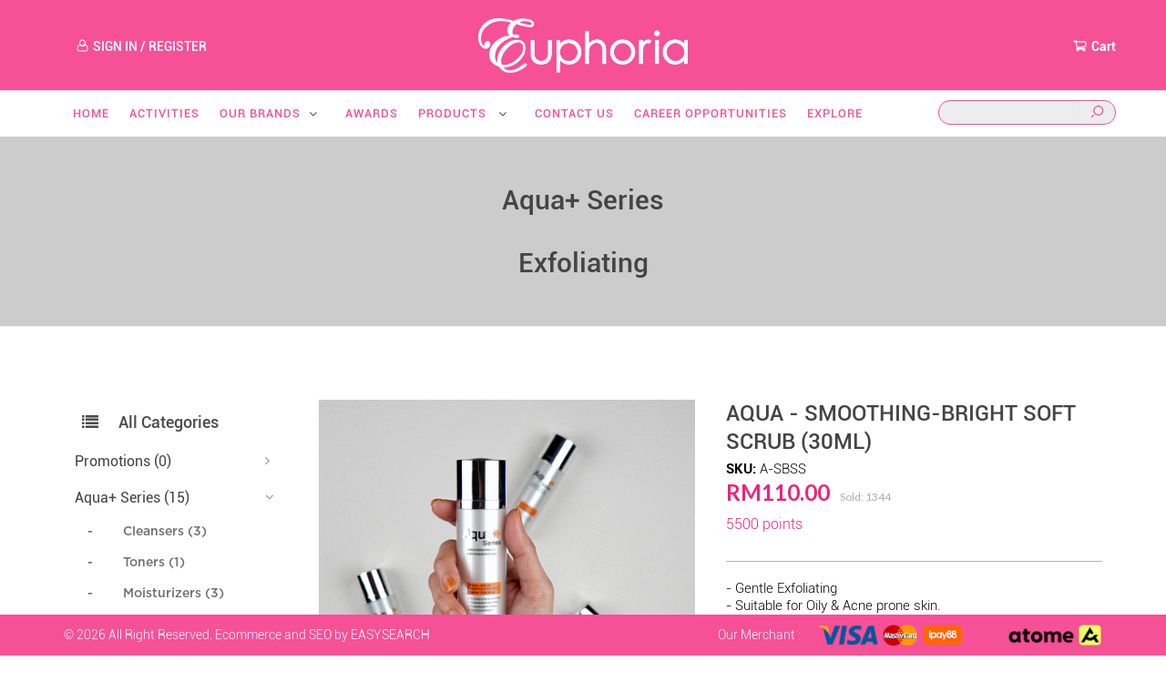

--- FILE ---
content_type: text/html; charset=UTF-8
request_url: https://www.euphoriamalaysia.com/product/smoothing-bright-soft-scrub/
body_size: 100708
content:

<!DOCTYPE html>
<html>
<head><meta http-equiv="Content-Type" content="text/html; charset=utf-8">
	<title>#THE BEST SCRUB  #EXFLOTIATING SCRUB</title>
		
	<meta http-equiv="X-Ua-Compatible" content="IE=Edge" />
	
		<meta name="viewport" content="width=device-width, initial-scale=1.0">
		<meta name="robots" content="index,follow" />
	<meta name="Distribution" content="Global" />
	<meta name="keywords" content="face scrub">
	<meta name="description" content="Revitalize your complexion with our gentle yet effective face scrubs. Designed to exfoliate and remove dead skin cells, our scrubs reveal smoother, brighter skin underneath" />
	<meta name="AREA" content="general">
	<meta HTTP-EQUIV="Audience" content="all">
	<meta HTTP-EQUIV="content-language" CONTENT="en-US">
	
	<meta name="RATING" CONTENT="General">
	
		
	<meta name="author" content="https://www.euphoriamalaysia.com/product/smoothing-bright-soft-scrub/">
	<link rel="canonical" href="https://www.euphoriamalaysia.com/product/smoothing-bright-soft-scrub/" />
	
		<link rel="shortcut icon" href="https://www.euphoriamalaysia.com/images/uploads/layout/EU_favicon-4.png" type="image/x-icon" >
		
	<meta property="og:title" content="AQUA - SMOOTHING-BRIGHT SOFT SCRUB (30ML)" />
    <meta property="og:description" content="Ultra Gentle Exfoliating Facial Scrub &ndash; Brighten, Smooth &amp; Protect Your Skin

Reveal your best skin yet with SMOOTHING-BRIGHT SOFT SCRUB, a gentle yet effective facial exfoliator made for ..." />
    <meta property="og:type" content="Website" />
    <meta property="og:url" content="https://www.euphoriamalaysia.com:443/product/smoothing-bright-soft-scrub/" />
    <meta property="og:image" itemprop="image" content="https://www.euphoriamalaysia.com/images/uploads/product/535/EU_smoothing-bright-soft-scrub.jpg?1769131779" />
    <meta property="og:image:alt" content="AQUA - SMOOTHING-BRIGHT SOFT SCRUB (30ML)" />
	
	<meta itemprop="name" content="AQUA - SMOOTHING-BRIGHT SOFT SCRUB (30ML)" />
    <meta itemprop="url" content="https://www.euphoriamalaysia.com:443/product/smoothing-bright-soft-scrub/" />
    <meta itemprop="description" content="Ultra Gentle Exfoliating Facial Scrub &ndash; Brighten, Smooth &amp; Protect Your Skin

Reveal your best skin yet with SMOOTHING-BRIGHT SOFT SCRUB, a gentle yet effective facial exfoliator made for ..." />
    <meta itemprop="thumbnailUrl" content="https://www.euphoriamalaysia.com/images/uploads/product/535/EU_smoothing-bright-soft-scrub.jpg?1769131779" />
    <link rel="image_src" href="https://www.euphoriamalaysia.com/images/uploads/product/535/EU_smoothing-bright-soft-scrub.jpg?1769131779" />
    <meta itemprop="image" content="https://www.euphoriamalaysia.com/images/uploads/product/535/EU_smoothing-bright-soft-scrub.jpg?1769131779" />
    
	<twitter:title content="og:title"></twitter:title>
    <twitter:description content="og:description"></twitter:description>
    <twitter:image content="og:image"></twitter:image>

    <meta name="twitter:card" content="summary_large_image">
    <meta name="twitter:title" content="AQUA - SMOOTHING-BRIGHT SOFT SCRUB (30ML)">
    <meta name="twitter:description" content="Ultra Gentle Exfoliating Facial Scrub &amp;ndash; Brighten, Smooth &amp;amp; Protect Your Skin

Reveal your best skin yet with SMOOTHING-BRIGHT SOFT SCRUB, a gentle yet effective facial exfoliator made for ...">
    <meta name="twitter:image" content="https://www.euphoriamalaysia.com/images/uploads/product/535/EU_smoothing-bright-soft-scrub.jpg">
    
	<!-- Global site tag (gtag.js) - Google Analytics -->
<script async src="https://www.googletagmanager.com/gtag/js?id=UA-196394436-1"></script>
<script>
  window.dataLayer = window.dataLayer || [];
  function gtag(){dataLayer.push(arguments);}
  gtag('js', new Date());

  gtag('config', 'UA-196394436-1');
</script>

<!-- Facebook Pixel Code -->
<script>
!function(f,b,e,v,n,t,s)
{if(f.fbq)return;n=f.fbq=function(){n.callMethod?
n.callMethod.apply(n,arguments):n.queue.push(arguments)};
if(!f._fbq)f._fbq=n;n.push=n;n.loaded=!0;n.version='2.0';
n.queue=[];t=b.createElement(e);t.async=!0;
t.src=v;s=b.getElementsByTagName(e)[0];
s.parentNode.insertBefore(t,s)}(window, document,'script',
'https://connect.facebook.net/en_US/fbevents.js');
fbq('init', '224723552418249');
fbq('track', 'PageView');
</script>
<noscript><img height="1" width="1" style="display:none"
src="https://www.facebook.com/tr?id=224723552418249&ev=PageView&noscript=1"
/></noscript>
<!-- End Facebook Pixel Code -->
	<!-- Stylesheets
	============================================= -->
	<link href="https://fonts.googleapis.com/css?family=Lato:300,400,400italic,600,700|Raleway:300,400,500,600,700|Crete+Round:400italic" rel="stylesheet" type="text/css" />
	<!-- <link rel="preconnect" href="https://fonts.gstatic.com"> -->
	<!-- <link href="https://fonts.googleapis.com/css2?family=Lato:wght@300;400;700;900&display=swap" rel="stylesheet"> -->
	<link rel="stylesheet" href="https://www.euphoriamalaysia.com/css/theme/bootstrap.css" type="text/css" />
	<link rel="stylesheet" href="https://www.euphoriamalaysia.com/css/theme/style.css?v2" type="text/css" />
	<link rel="stylesheet" href="https://www.euphoriamalaysia.com/css/theme/dark.css" type="text/css" />
	<link rel="stylesheet" href="https://www.euphoriamalaysia.com/css/theme/font-icons.css" type="text/css" />
	<link rel="stylesheet" href="https://www.euphoriamalaysia.com/css/theme/animate.css" type="text/css" />
	<link rel="stylesheet" href="https://www.euphoriamalaysia.com/css/theme/magnific-popup.css" type="text/css" />

	<!-- <link rel="stylesheet" href="https://www.euphoriamalaysia.com/css/custom.css" type="text/css" /> -->
	<link rel="stylesheet" href="https://www.euphoriamalaysia.com/css/theme/responsive.css?v1" type="text/css" />
	<!--[if lt IE 9]>
		<script src="https://css3-mediaqueries-js.googlecode.com/svn/trunk/css3-mediaqueries.js"></script>
	<![endif]-->

	<!-- External JavaScripts
	============================================= -->
	<script type="text/javascript" src="https://www.euphoriamalaysia.com/js/theme/jquery.js"></script>
	<script type="text/javascript" src="https://www.euphoriamalaysia.com/js/theme/plugins.js"></script>

	<!-- SLIDER REVOLUTION 5.x CSS SETTINGS -->
	<link rel="stylesheet" type="text/css" href="https://www.euphoriamalaysia.com/include/rs-plugin/css/settings.css" media="screen" />
	<link rel="stylesheet" type="text/css" href="https://www.euphoriamalaysia.com/include/rs-plugin/css/layers.css">
	<link rel="stylesheet" type="text/css" href="https://www.euphoriamalaysia.com/include/rs-plugin/css/navigation.css">

	<!-- SLIDER REVOLUTION 5.x SCRIPTS  -->
	<script type="text/javascript" src="https://www.euphoriamalaysia.com/include/rs-plugin/js/jquery.themepunch.tools.min.js"></script>
	<script type="text/javascript" src="https://www.euphoriamalaysia.com/include/rs-plugin/js/jquery.themepunch.revolution.min.js"></script>
	<script type="text/javascript" src="https://www.euphoriamalaysia.com/include/rs-plugin/js/extensions/revolution.extension.video.min.js"></script>
	<script type="text/javascript" src="https://www.euphoriamalaysia.com/include/rs-plugin/js/extensions/revolution.extension.slideanims.min.js"></script>
	<script type="text/javascript" src="https://www.euphoriamalaysia.com/include/rs-plugin/js/extensions/revolution.extension.actions.min.js"></script>
	<script type="text/javascript" src="https://www.euphoriamalaysia.com/include/rs-plugin/js/extensions/revolution.extension.layeranimation.min.js"></script>
	<script type="text/javascript" src="https://www.euphoriamalaysia.com/include/rs-plugin/js/extensions/revolution.extension.kenburn.min.js"></script>
	<script type="text/javascript" src="https://www.euphoriamalaysia.com/include/rs-plugin/js/extensions/revolution.extension.navigation.min.js"></script>
	<script type="text/javascript" src="https://www.euphoriamalaysia.com/include/rs-plugin/js/extensions/revolution.extension.migration.min.js"></script>
	<script type="text/javascript" src="https://www.euphoriamalaysia.com/include/rs-plugin/js/extensions/revolution.extension.parallax.min.js"></script>

	<!-- floating icon -->
	<link href="https://www.euphoriamalaysia.com/css/float.css" rel="stylesheet" type="text/css" />
	<link rel="stylesheet" href="https://cdnjs.cloudflare.com/ajax/libs/font-awesome/4.7.0/css/font-awesome.min.css">

	<!-- Bootstrap Line Tabs -->
	<link href="https://www.euphoriamalaysia.com/css/bootstrap_linetabs.css" rel="stylesheet" type="text/css" />


	<!-- Custom CSS -->
	<link href="https://www.euphoriamalaysia.com/css/style-v4.css?v3" rel="stylesheet" type="text/css" />
	<link href="https://www.euphoriamalaysia.com/css/mobile-drawer.css" rel="stylesheet" type="text/css" />
	<link href="https://www.euphoriamalaysia.com/css/font2024.css" rel="stylesheet" type="text/css" />

	<style>
		.revo-slider-emphasis-text {
			font-size: 58px;
			font-weight: 700;
			letter-spacing: 1px;
			font-family: 'Lato', sans-serif;
			padding: 15px 20px;
			border-top: 2px solid #FFF;
			border-bottom: 2px solid #FFF;
		}

		.revo-slider-desc-text {
			font-size: 20px;
			font-family: 'Lato', sans-serif;
			width: 650px;
			text-align: center;
			line-height: 1.5;
		}

		.revo-slider-caps-text {
			font-size: 16px;
			font-weight: 400;
			letter-spacing: 3px;
			font-family: 'Lato', sans-serif;
		}

		.tp-video-play-button { display: none !important; }

		.tp-caption { white-space: nowrap; }
		
		.content-wrap{ background-color:FFFFFF; }

		#top-search a i.icon-line-cross{
			transform: none;
		}

		#primary-menu ul ul > li.sub-menu > a{
			padding: 10px 20px 10px 10px !important;
		}

		@media (max-width: 991px) and (min-width: 768px){
			.icon-search:before{
				color: #333;
			}
			#top-search form{
				height: 100% !important;
				background-color: white;
			}
			#top-search form input{
				color: #333;
			}
			.mobile-drawer .navigation > ul > li.submenu > a, .mobile-drawer .navigation > ul > li > ul > li.submenu > a{
				background-image: none;
			}
			.mobile-drawer .visitor{
				border: none;
			}
			.mobile-drawer #top-locate{
				position: relative;
				margin: 0 0 20px;
				float: none;
			}
			.mobile-drawer #top-locate b{
				color: white;
				font-weight: normal;
			}
			.mobile-drawer section.navigation ul li{
				padding-left: 40px;
			}
		}

		@media (max-width: 767px){
			#logo{
				height: auto;
			}
			#logo img{
				height: 80px;
			}
			.icon-search:before{
				color: #333;
			}
			#top-search form{
				height: 100% !important;
				background-color: white;
			}
			#top-search form input{
				color: #333;
			}
			#top-search a{
				right: 43px;
				color: #333;
			}
			.mobile-drawer .visitor{
				/*padding: 30px 0 10px;*/
				border: none;
			}
			.mobile-drawer #top-locate{
				position: relative;
				margin: 0 0 20px;
				float: none;
			}
			.mobile-drawer #top-locate b{
				color: white;
				font-weight: normal;
			}
			#primary-menu-trigger .icon-reorder{
				font-size: 20px;
				color: white;
			}
			#top-cart > a > span{
				right: -5px;
			}
			.mobile-drawer .navigation > ul > li.submenu > a, .mobile-drawer .navigation > ul > li > ul > li.submenu > a{
				background-image: none;
			}
			section.navigation ul li.submenu ul li a{
				font-size: 13px;
			}
			section.navigation ul li.submenu ul li.submenu ul li a{
				font-size: 12px;
			}
		}
		#header.sticky-header:not(.static-sticky) #top-search{
			margin-top: -35px !important;
		}
		#header.sticky-header:not(.static-sticky) #primary-menu > ul > li > ul{
			top: 50px;
		}
	</style>
	<script>
	function goCart()
	{
		window.location = 'https://www.euphoriamalaysia.com/cart/';
	}
	</script>
</head>

<body class="stretched no-transition">
	<div id="fb-root"></div>
	<script>(function(d, s, id) {
	  var js, fjs = d.getElementsByTagName(s)[0];
	  if (d.getElementById(id)) return;
	  js = d.createElement(s); js.id = id;
	  js.src = "//connect.facebook.net/en_GB/all.js#xfbml=1&appId=397742746927";
	  fjs.parentNode.insertBefore(js, fjs);
	}(document, 'script', 'facebook-jssdk'));</script>

	<!-- Document Wrapper
	============================================= -->
	<div id="wrapper" class="clearfix">

		<!-- Top Bar
		============================================= -->
				<!-- #top-bar end -->

		<!-- Header Desktop
		============================================= -->
		<header id="header">

			<div id="header-wrap">

				<div class="container clearfix">

					<div id="primary-menu-trigger"><i class="icon-reorder"></i></div>

					<div id="top-links" class="hidden-xs hidden-sm">
									          			<a href="https://www.euphoriamalaysia.com/member/login/"><i class="icon-user4"></i>&nbsp;&nbsp;<span>SIGN IN / REGISTER</span></a>
													<!-- <a href="https://www.euphoriamalaysia.com/track-trace"><i class="icon-location"></i>&nbsp;&nbsp;<b>Track & Trace</b></a> -->
					</div>

					<!-- Logo
					============================================= -->
					<div id="logo">
						<a href="https://www.euphoriamalaysia.com/" class="standard-logo"><img src="https://www.euphoriamalaysia.com/images/uploads/layout/EU_logo-6.png" alt="Euphoria"/></a>
						<a href="https://www.euphoriamalaysia.com/" class="retina-logo"><img src="https://www.euphoriamalaysia.com/images/uploads/layout/EU_logo-6.png" alt="Euphoria"/></a>
					</div><!-- #logo end -->

					<!-- Top Search
					============================================= -->
					<div id="top-search" class="mySearchIconDiv hidden-xs hidden-sm">
						<a href="#" id="top-search-trigger-m"><i class="icon-search"></i><i class="icon-line-cross"></i></a>
						<form action="https://www.euphoriamalaysia.com/product/" method="get">
							<input type="text" name="s" class="form-control" value="" placeholder="Type &amp; Hit Enter..">
						</form>
					</div><!-- #top-search end -->

					<!-- Top Cart
					============================================= -->
					<div id="top-cart">
																			<a href="#" id="top-cart-trigger"><i class="icon-shopping-cart"></i>&nbsp;&nbsp;<b class="hidden-xs">Cart</b></a>
												
						<!-- <a href="#" id="top-cart-trigger"><i class="icon-shopping-cart"></i>&nbsp;&nbsp;<b>Cart</b></a> -->
						<div class="top-cart-content">
							<div class="top-cart-title">
								<h4>Shopping Cart</h4>
							</div>
							<div class="top-cart-items">
																	No item in your cart!
															</div>
							<div class="top-cart-action clearfix">
																		<button class="button button-3d button-small nomargin fright" onclick="goCart(); return false;">View Cart</button>
							</div>
						</div>
					</div><!-- #top-cart end -->

					<!-- Top Links
					============================================= -->
					<div class="top-links hidden-xs hidden-sm">
						<ul style="padding-left:0;">
							 

		      				<li id="top-cart2">
																<a href="https://www.euphoriamalaysia.com/cart/"><i class="icon-shopping-cart"></i>(<span>0</span>)</a>
							</li>
						</ul>
					</div> <!-- .top-links end-->
				</div>

				<!-- Primary Navigation
				============================================= -->
				<div class="primary-nav">
					<div class="container clearfix">
						<div class="row">
							<nav id="primary-menu" class="col-md-10">
																		<ul>
																									<li class="">
																												        	<a href="https://www.euphoriamalaysia.com/" >Home</a>
											        																</li>

																												<li class="">
															<a href="https://www.euphoriamalaysia.com/activities-1/" >Activities</a>
														</li>
																										    <li class="">
									        			<a href="#">Our Brands<i class="fa fa-angle-down" style="line-height: 1; margin-left: 7px; font-size: 12px;"></i></a>
									        			<ul>
									        																					<li class=""><a href="https://www.euphoriamalaysia.com/aqua-series/">Aqua+ Series</a></li>
																																	<li class=""><a href="https://www.euphoriamalaysia.com/vie-cosmetics/">Vie Cosmetics</a></li>
																																	<li class=""><a href="https://www.euphoriamalaysia.com/ultimate-skin-nutritive/">Ultimate Skin Nutritive</a></li>
																									        			</ul>
									        		</li>
																										<li class="">
															<a href="https://www.euphoriamalaysia.com/awards/" >Awards</a>
														</li>
																												<li class=" category-menu">
															<a href="https://www.euphoriamalaysia.com/products/" >Products <i class="fa fa-angle-down" style="line-height: 1; margin-left: 7px; font-size: 12px;"></i></a>
																															<ul>
																																				<li class="">
																				<a href="https://www.euphoriamalaysia.com/category/promotion/">Promotions</a>
																				<ul>
																																												<li class=""><a href="https://www.euphoriamalaysia.com/category/promo-set/">Promo Set</a></li>
																																											</ul>
																			</li>
																																						<li class="">
																				<a href="https://www.euphoriamalaysia.com/category/aqua-series/">Aqua+ Series</a>
																				<ul>
																																												<li class=""><a href="https://www.euphoriamalaysia.com/category/cleansers/">Cleansers</a></li>
																																														<li class=""><a href="https://www.euphoriamalaysia.com/category/toners/">Toners</a></li>
																																														<li class=""><a href="https://www.euphoriamalaysia.com/category/moisturizers/">Moisturizers</a></li>
																																														<li class=""><a href="https://www.euphoriamalaysia.com/category/exfoliating/">Exfoliating</a></li>
																																														<li class=""><a href="https://www.euphoriamalaysia.com/category/essence-serum/">Essence / Serum</a></li>
																																														<li class=""><a href="https://www.euphoriamalaysia.com/category/sunscreen/">Sunscreen</a></li>
																																														<li class=""><a href="https://www.euphoriamalaysia.com/category/treatment/">Treatment</a></li>
																																											</ul>
																			</li>
																																						<li class="">
																				<a href="https://www.euphoriamalaysia.com/category/vie-cosmetics/">Vie Cosmetics</a>
																				<ul>
																																												<li class=""><a href="https://www.euphoriamalaysia.com/category/lips/">Lips</a></li>
																																														<li class=""><a href="https://www.euphoriamalaysia.com/category/palette/">Palette</a></li>
																																														<li class=""><a href="https://www.euphoriamalaysia.com/category/cheek-highlight-contour/">Cheek, Highlight & Contour</a></li>
																																														<li class=""><a href="https://www.euphoriamalaysia.com/category/base/">Base</a></li>
																																														<li class=""><a href="https://www.euphoriamalaysia.com/category/brushes/">Brushes</a></li>
																																														<li class=""><a href="https://www.euphoriamalaysia.com/category/vie-care/">Vie Care</a></li>
																																											</ul>
																			</li>
																																						<li class="">
																				<a href="https://www.euphoriamalaysia.com/category/usn-series/">Ultimate Skin Nutritive</a>
																				<ul>
																																												<li class=""><a href="https://www.euphoriamalaysia.com/category/cleansers-usn/">Cleansers</a></li>
																																														<li class=""><a href="https://www.euphoriamalaysia.com/category/essence-usn/">Essence/Serum</a></li>
																																														<li class=""><a href="https://www.euphoriamalaysia.com/category/glowmask-usn/">Mask/Sun Stick</a></li>
																																											</ul>
																			</li>
																																						<li class=""><a href="https://www.euphoriamalaysia.com/category/super-deals/">Super Deals</a></li>
																																						<li class=""><a href="https://www.euphoriamalaysia.com/category/tools/">Tools</a></li>
																																						<li class=""><a href="https://www.euphoriamalaysia.com/category/redemption-point-product/">Redemption Point Product</a></li>
																																			</ul>
																														</li>
																												<li class="">
															<a href="https://www.euphoriamalaysia.com/contact-us/" >Contact Us</a>
														</li>
																												<li class="">
															<a href="https://www.euphoriamalaysia.com/career-opportunity/" >Career Opportunities</a>
														</li>
																												<li class="">
															<a href="https://www.euphoriamalaysia.com/get-inspired/" >Explore</a>
														</li>
																								</ul>
																</nav><!-- #primary-menu end -->

							<!-- Top Search
							============================================= -->
							<div id="top-search-2" class="col-md-2">
								<form class="top-search-form equalHeight" action="https://www.euphoriamalaysia.com/product/" method="get">
									<input type="text" name="s" class="form-control" value="" placeholder="">
									<button type="submit"><i class="icon-search"></i></button>
								</form>
							</div><!-- #top-search end -->
						</div>
					</div>
				</div>

			</div>

		</header><!-- #header Desktop end -->



		<!-- Header Tablet & Mobile
		============================================= -->
		<!-- Mobile Drawer -->
				<section class="drawer-bg" hidden></section>
				<section class="mobile-drawer" hidden>
					<a class="close-drawer">
						<i class="fa fa-times"></i>
					</a>
					<section class="visitor">
													<a href="https://www.euphoriamalaysia.com/member/login" class="no-exit">SIGN IN</a>
							<a href="https://www.euphoriamalaysia.com/register" class="no-exit">REGISTER</a>
											</section>

					<section class="" style="border: 0px;">
			        	<div id="top-locate">
							<!-- <a href="https://www.euphoriamalaysia.com/visit-our-stores"><i class="icon-location"></i>&nbsp;&nbsp;<b>Visit Our Stores</b></a> -->
							<p class="mb-5"><a href="https://www.euphoriamalaysia.com/track-trace"><i class="icon-location"></i>&nbsp;&nbsp;<b>Track & Trace</b></a></p>
						</div>
			        </section>

					<section class="navigation">
										        	<ul>
																			<li class="">
																						        	<a href="https://www.euphoriamalaysia.com/" >Home</a>
								        													</li>
																						<li class="">
												<a href="https://www.euphoriamalaysia.com/activities-1/" data-link="https://www.euphoriamalaysia.com/activities-1/" class="category-name">Activities</a>
											</li>
																				    <li class=" ">
						        			<a href="#" data-link="#">Our Brands<i class="fa fa-angle-down" style="line-height: 1; margin-left: 7px; font-size: 12px;"></i></a>
						        			<ul>
						        																		<li class=""><a href="https://www.euphoriamalaysia.com/aqua-series/"  class="category-name">Aqua+ Series</a></li>
																											<li class=""><a href="https://www.euphoriamalaysia.com/vie-cosmetics/"  class="category-name">Vie Cosmetics</a></li>
																											<li class=""><a href="https://www.euphoriamalaysia.com/ultimate-skin-nutritive/"  class="category-name">Ultimate Skin Nutritive</a></li>
																			        			</ul>
						        		</li>
																				<li class="">
												<a href="https://www.euphoriamalaysia.com/awards/" data-link="https://www.euphoriamalaysia.com/awards/" class="category-name">Awards</a>
											</li>
																						<li class="">
												<a href="#" data-link="#" class="category-name">Products <i class="fa fa-angle-down" style="line-height: 1; margin-left: 7px; font-size: 12px;"></i></a>
																									<ul>
																													<li class=""><a href="https://www.euphoriamalaysia.com/category/promotion/"  class="category-name">Promotions</a></li>
																														<li class=""><a href="https://www.euphoriamalaysia.com/category/aqua-series/"  class="category-name">Aqua+ Series</a></li>
																														<li class=""><a href="https://www.euphoriamalaysia.com/category/vie-cosmetics/"  class="category-name">Vie Cosmetics</a></li>
																														<li class=""><a href="https://www.euphoriamalaysia.com/category/usn-series/"  class="category-name">Ultimate Skin Nutritive</a></li>
																														<li class=""><a href="https://www.euphoriamalaysia.com/category/super-deals/"  class="category-name">Super Deals</a></li>
																														<li class=""><a href="https://www.euphoriamalaysia.com/category/tools/"  class="category-name">Tools</a></li>
																														<li class=""><a href="https://www.euphoriamalaysia.com/category/redemption-point-product/"  class="category-name">Redemption Point Product</a></li>
																												</ul>
																								</li>
																						<li class="">
												<a href="https://www.euphoriamalaysia.com/contact-us/" data-link="https://www.euphoriamalaysia.com/contact-us/" class="category-name">Contact Us</a>
											</li>
																						<li class="">
												<a href="https://www.euphoriamalaysia.com/career-opportunity/" data-link="https://www.euphoriamalaysia.com/career-opportunity/" class="category-name">Career Opportunities</a>
											</li>
																						<li class="">
												<a href="https://www.euphoriamalaysia.com/get-inspired/" data-link="https://www.euphoriamalaysia.com/get-inspired/" class="category-name">Explore</a>
											</li>
																		</ul>
				        				        </section>
				</section>
		<!-- #header Tablet & Mobile end -->

		

		<div class="mysearchDiv hidden-sm hidden-xs">
			<div class="container clearfix">
				<form action="https://www.euphoriamalaysia.com/product/" method="get" class="nobottommargin">
					<div class="input-group divcenter">
						<input type="text" id="s" name="s" class="form-control" placeholder="Search" style="height:35px;">
						<span class="input-group-btn">
							<button class="btn " type="submit"><i class="icon-search3"></i></button>
						</span>
					</div>
				</form>
			</div>
		</div>
<style type="text/css">
    .comment-meta{display: none;}
	.quantity-words{
		height: 40px;
		line-height: 40px;
		border: 0;
		text-align: center;
		margin-bottom: 0;
	}
	.prodattr-container{
		border: 0;
	    /*background-color: #EEE;*/
	    padding: 0;
	}
	.prodattr-option{
		/*float: left;*/
	    /*width: 50px;*/
	    height: 40px;
	    /*line-height: 40px;*/
	    border: 0;
	    background-color: #EEE;
	    text-align: center;
	    margin-bottom: 0;
	    border-radius: 0;
	    /*-moz-appearance: none;
	    -webkit-appearance: none;
	    appearance: none;*/
	    /*padding: 0 30px;*/
	}
	select.prodatter-option::after{
		content: 'read';
		/*position: absolute;*/
		color: black;
	}
	.flex-control-nav.flex-control-thumbs li:hover img, .flex-control-nav.flex-control-thumbs li img.flex-active{
		border: 1px solid #ec247c;
	}
	.review-image ol.flex-control-nav.flex-control-thumbs{
		display: none;
	}
	#carousel .flex-active-slide{
		border: 1px solid #ec247c;
	}
	#carousel img {
	    display: block;
	    opacity: .5;
	    cursor: pointer;
	}
	#carousel .flex-active-slide img {
	    opacity: 1;
	    cursor: default;
	}
	#tabs-1 p{
		line-height: 1.5;
		margin-bottom: 15px;
	}
	#tabs-1 ul{
		padding-left: 16px;
	}
	#tabs-1 ol{
		padding-left: 13px;
	}
	.tab-content{
		margin-left: 20px;
		margin-right: 20px;
	}
	h1.category-parent-title:last-child{
		display: none;
	}
	ul.tab-nav:not(.tab-nav-lg) li{
		width: 50%;
	}
	ul.tab-nav:not(.tab-nav-lg) li a{
		background-color: white;
		margin-top: 1px;
		border-bottom: none;
		width: 100%;
	}

	ul.tab-nav:not(.tab-nav-lg) li.ui-tabs-active a{
		border-bottom: 3px solid #ec247c;
	}

	.review-comment-ratings i{
		color: #ec247c;
	}

	/*.comment-content .authorNameDate, .comment-content .reviewRating{
		padding-left: 70px;
	}*/
	#reviews .comment-wrap{padding: 5px 10px;}

	@media (max-width:  767px){
		.review-image .slider-wrap .slide a img{
			max-width: 80px !important;
			max-height: 80px !important;
		}
		.comment-avatar img{
			width: 40px !important;
			height: 40px !important;
		}
		/*.comment-content .authorNameDate, .comment-content .reviewRating{
			padding-left: 50px;
		}*/
	}
	.pointstopurchase{font-size: 16px;}
</style>

		<section id="page-title" style="background-color: #ccc;">
		<div class="container clearfix">
						<h2 class="category-parent-title center">Aqua+ Series</h2><h2 class="category-parent-title center">Exfoliating</h2>		</div>
	</section><!-- #page-title end -->
	
	<section id="content">

		<div class="content-wrap">

			<div class="container clearfix">
				<div class="postcontent nobottommargin clearfix col_last">

					<div class="single-product">

						<div class="product">

							<div class="col_half" style="margin-bottom: 30px;">

								<!-- Product Single - Gallery
								============================================= -->
								<div class="product-image">
									<div class="fslider" data-pagi="false" data-arrows="false" data-thumbs="true">
										<div class="flexslider">
											<div class="slider-wrap" data-lightbox="gallery">
																												<div class="slide" data-thumb="https://www.euphoriamalaysia.com/images/uploads/product/535/thumb/thumb_smoothing-bright-soft-scrub-2.jpg"><a href="https://www.euphoriamalaysia.com/images/uploads/product/535/EU_smoothing-bright-soft-scrub-2.jpg" title="AQUA - SMOOTHING-BRIGHT SOFT SCRUB (30ML)" data-lightbox="gallery-item"><img src="https://www.euphoriamalaysia.com/images/uploads/product/535/EU_smoothing-bright-soft-scrub-2.jpg" alt="AQUA - SMOOTHING-BRIGHT SOFT SCRUB (30ML)"></a></div>
																								    					
									    													    					
									    																				<div class="slide" data-thumb="https://www.euphoriamalaysia.com/images/uploads/product/535/thumb/thumb_smoothing-bright-soft-scrub-5.jpg"><a href="https://www.euphoriamalaysia.com/images/uploads/product/535/EU_smoothing-bright-soft-scrub-5.jpg" title="AQUA - SMOOTHING-BRIGHT SOFT SCRUB (30ML)" data-lightbox="gallery-item"><img src="https://www.euphoriamalaysia.com/images/uploads/product/535/EU_smoothing-bright-soft-scrub-5.jpg" alt="AQUA - SMOOTHING-BRIGHT SOFT SCRUB (30ML)"></a></div>
																								    					
									    																				<div class="slide" data-thumb="https://www.euphoriamalaysia.com/images/uploads/product/535/thumb/thumb_smoothing-bright-soft-scrub-1.jpg"><a href="https://www.euphoriamalaysia.com/images/uploads/product/535/EU_smoothing-bright-soft-scrub-1.jpg" title="AQUA - SMOOTHING-BRIGHT SOFT SCRUB (30ML)" data-lightbox="gallery-item"><img src="https://www.euphoriamalaysia.com/images/uploads/product/535/EU_smoothing-bright-soft-scrub-1.jpg" alt="AQUA - SMOOTHING-BRIGHT SOFT SCRUB (30ML)"></a></div>
																								    					
									    															</div>
										</div>
									</div>
									
								</div><!-- Product Single - Gallery End -->
							</div>
														<div class="col_half col_last product-desc1">
								
								<!-- Product Single - Meta
								============================================= -->
								<div class="">
									<h1 style="margin-bottom:5px; font-size: 24px;">AQUA - SMOOTHING-BRIGHT SOFT SCRUB (30ML)</h1>
									<b>SKU:</b> <span class="sku">A-SBSS</span>
								</div><!-- Product Single - Meta End -->								

								<!-- Product Single - Price
								============================================= -->
								<div class="product-price">
																				<h3 class="mb-10" style="font-family: 'Lato', sans-serif; color: #ec247c;"><b>RM</b><b id="productPrice" data-price="110">110.00</b> <span style="font-size: 12px;color: #adadad;">&nbsp;&nbsp;&nbsp;Sold: 1344</span></h3>
											
																					
																				<input type="hidden" id="oriprice" value="110.00"/>
																		<input type="hidden" id="oriPointsForProd" value="5500"/><p id="pointstopurchase" class="pointstopurchase">5500 points</p>								</div>

								
								

								<!-- <div class="clear"></div> -->
								<div class="line"></div>
								
								<!-- Product Single - Short Description
								============================================= -->
								<div class="mt-10 mb-10">- Gentle Exfoliating<br />
- Suitable for Oily & Acne prone skin.<br />
- Facial Soft Scrub<br />
- Oil free <br />
- Alcohol free</div><hr style="border-top: 1px solid #b6b6b6;">
	    						

												    				<script>
			    					function pPrice(optValue)
			    					{
			    						var newValue = 0;
				    					var newValue = parseFloat(newValue) + parseFloat($('#oriprice').val());
				    									    					newValue = (newValue).toFixed(2);
				    					$('#thisProdPrice').html(newValue);
			    					}
			    					</script>
				    											

								
								<!-- Product Single - Quantity & Cart Button
								============================================= -->
																					                    	<div class="col-sm-3 quantity-words">QUANTITY:</div>
				                    	<form class="cart nobottommargin clearfix" method="post" enctype='multipart/form-data'>
											<div class="col-sm-5">
											<div class="quantity clearfix" style="margin-right: 0; width: 130px;">
												<input type="button" value="-" class="minus">
												<input type="text" step="1" min="1" id="qty1" name="qty1" value="1" title="Qty" class="qty" size="4" />
												<input type="button" value="+" class="plus">
																									<input type="hidden" id="rinfo" name="rinfo" value="" />
																							</div>
											</div>
											<div class="clear mb-20"></div>
												<div id="submitBtn"><a href="#" onclick="addToCart(''); return false;" class="add-to-cart button nomargin">Add To Cart</a>&nbsp;&nbsp;<a href="#" onclick="addToCart('buy'); return false;" class="button nomargin buy-now pull-right">Buy Now</a><br/><br/></div>
					                        	<div class="loadingDiv">Loading ... </div>
											
											<div id="noticeDiv2" style="margin:10px 0;" class="style-msg"></div>
										</form><!-- Product Single - Quantity & Cart Button End -->
										
				                        
														                    			                    								
								
								<script type="text/javascript">
								jQuery(function() {
		                        	jQuery('#qty1').blur(function(){
			                        	var keyQty = jQuery('#qty1').val();
			                        	if(keyQty == '' || isNaN(keyQty) || keyQty < 1){
											jQuery('#qty1').val(1);
								  		}
		                        	});
									jQuery(".plus").click(function() {
										var oldValue = jQuery('#qty1').val();
										var newVal = 0;
										
										newVal = parseFloat(oldValue) + 1;
										
										jQuery('#qty1').val(newVal);
									});
									
									jQuery(".minus").click(function() {
										var oldValue = jQuery('#qty1').val();
										var newVal = 0;
										
									  	if (oldValue >= 2) {
										  	newVal = parseFloat(oldValue) - 1;
									  	}
									  	if(oldValue < 2){
										  	newVal = 1;
										}
										jQuery('#qty1').val(newVal);
									});
								});
								
								function checkForm()
								{
									var msg = '';
							  		$("#revsubmitBtn").css({'display':'none'});
							  		$(".loadingDiv").css({'display':'block'});
									var revCustId = $('#revCustId').val();
									// var review_image = $('#review_image').val();
									// var review_image2 = $('#review_image2').val();
									var $fileUpload = $("input[type='file']");
									var revContent = $('#revContent').val();
									var prodId = $('#prodId').val();
									var revCaptcha = $('#revCaptcha').val();
									var form = new FormData();
									var file = document.getElementById('review_image').files[0];
									var file2 = document.getElementById('review_image2').files[0];

									if(file){
										form.append('review_image', file);
									}

									if(file2){
										form.append('review_image2', file2);
									}
									
									if(revContent == ''){
										msg += 'Please insert your review.\n';
									}
									if(prodId == ''){
										msg += 'Error occured, please refresh your page or return to product page.\n';
									}
									if(revCaptcha == ''){
										msg += 'Please insert captcha.\n';
									}
							  		
							  		if(msg != ''){
								  		alert(msg);	
								  		$("#revsubmitBtn").css({'display':'block'});
								  		$(".loadingDiv").css({'display':'none'});
							  		}else{

										form.append('revCustId', revCustId);
										form.append('revContent', revContent);
										form.append('prodId', prodId);
										form.append('revRating', $("#revRating").val());
										form.append('revCaptcha', revCaptcha);
								  		$.ajax({
											type : 'POST',
											url : 'https://www.euphoriamalaysia.com/cart/sendReview/',
											dataType : 'json',
											cache: false,
											contentType: false,
											processData: false,
											data: form,
											success : function(data){
												$('#noticeDiv').css({'display':'block'});
												$('#noticeDiv').removeClass('successmsg');
												$('#noticeDiv').removeClass('errormsg');
												if(data.status == true){
													$('#noticeDiv').addClass('successmsg');
													$('#noticeDiv').html(data.msg);
													$('#revContent').val('');
													$('#revCaptcha').val('');
													$('#review_image').val('');
													$('#review_image2').val('');
													$('#change-image').click();
									        	}else{
										        	$('#noticeDiv').addClass('errormsg');
													$('#noticeDiv').html(data.msg);
									        	}
									        	$("#revsubmitBtn").css({'display':'block'});
								  				$(".loadingDiv").css({'display':'none'});
											},
											error : function(XMLHttpRequest, textStatus, errorThrown) {
												console.log(XMLHttpRequest.responseText);
												console.log(textStatus);
												console.log(errorThrown);
												$("#revsubmitBtn").css({'display':'block'});
								  				$(".loadingDiv").css({'display':'none'});
											}
										});
							  		}
								}
								
								function addToCart(stype)
								{
									var attError = false;
									$('#noticeDiv2').html('');
									$("#submitBtn").css({'display':'none'});
		  							$(".loadingDiv").css({'display':'block'});
									$('#noticeDiv2').css({'display':'none'});
									var optionTotal = "0";
									var data = { 'option_value[]' : [], 'option_name[]' : []};
									if(optionTotal > 0){
										for(var x=0; x<optionTotal; x++){
											var thisName = $('#opt'+x).attr('name');
											var thisVal = $('#opt'+x).val();
											var optValue = thisVal.split('|');
		    								thisVal = optValue[0];
											if(thisVal != ''){
												data['option_name[]'].push(thisName);
												data['option_value[]'].push(thisVal);
											}else{
												attError = true;
												break;
											}
										}
									}
									
									if(attError == false){
																				$.ajax({
											type : 'POST',
											url : 'https://www.euphoriamalaysia.com/cart/addToCart/',
											dataType : 'json',
											data: {
												prodname: "AQUA - SMOOTHING-BRIGHT SOFT SCRUB (30ML)",
												sku: "A-SBSS",
												qty: $('#qty1').val(),
												rinfo: $('#rinfo').val(),
												option_name: data['option_name[]'],
												option_value: data['option_value[]']
											},
											success : function(data){
												$('#noticeDiv2').css({'display':'block'});
												$('#noticeDiv2').removeClass('successmsg');
												$('#noticeDiv2').removeClass('errormsg');
												if(data.status == true){
													if(stype == 'buy'){
														window.location = "https://www.euphoriamalaysia.com/cart/";
													}else{
														$('#noticeDiv2').addClass('successmsg');
														$('#noticeDiv2').html(data.msg);
													}
									        	}else{
										        	$('#noticeDiv2').addClass('errormsg');
													$('#noticeDiv2').html(data.msg);
									        	}
									        	$("#submitBtn").css({'display':'block'});
			  									$(".loadingDiv").css({'display':'none'});
											},
											error : function(XMLHttpRequest, textStatus, errorThrown) {
												console.log(XMLHttpRequest.responseText);
												console.log(textStatus);
												console.log(errorThrown);
												$("#submitBtn").css({'display':'block'});
								  				$(".loadingDiv").css({'display':'none'});
											}
										});
									}else{
										alert('Please select '+thisName+'.');
										$("#submitBtn").css({'display':'block'});
								  		$(".loadingDiv").css({'display':'none'});
									}
								}
								</script>
								
								<!-- Product Single - Share
								============================================= -->
								<!-- AddThis Button BEGIN -->
																<link rel=stylesheet href=https://cdnjs.cloudflare.com/ajax/libs/font-awesome/5.14.0/css/all.min.css></link>
								<div class="addthis_toolbox addthis_default_style si-share noborder clearfix"
									addthis:url="https://www.euphoriamalaysia.com/product/smoothing-bright-soft-scrub/">
								    <div class="col-sm-3" style="padding: 0;"><span>Share &emsp;&emsp;:</span></div>
								    <div class="col-sm-9" style="padding-left: 0;">
										<a href="https://www.facebook.com/sharer/sharer.php?u=https%3A%2F%2Fwww.euphoriamalaysia.com%3A443%2Fproduct%2Fsmoothing-bright-soft-scrub%2F" class="social-icon si-borderless si-facebook" target="_blank">
											<i class="icon-facebook"></i>
											<i class="icon-facebook"></i>
										</a>
								        <a href="javascript:window.location='whatsapp://send?text='+encodeURIComponent(location.href);" class="social-icon si-borderless si-whatsapp">
											<i class="fa fa-whatsapp mt-10" style="font-size: 20px;"></i>
											<i class="fa fa-whatsapp pt-30" style="font-size: 20px; padding-top: 28px;"></i>
									    </a>

										<a href="https://twitter.com/share?text=AQUA - SMOOTHING-BRIGHT SOFT SCRUB (30ML)&url=https://www.euphoriamalaysia.com:443/product/smoothing-bright-soft-scrub/" class="social-icon si-borderless si-twitter" target="_blank">
											<i class="icon-twitter"></i>
											<i class="icon-twitter"></i>
										</a>
										<a href="https://linkedin.com/sharing/share-offsite/?url=https%3A%2F%2Fwww.euphoriamalaysia.com%3A443%2Fproduct%2Fsmoothing-bright-soft-scrub%2F" class="social-icon si-borderless si-linkedin" target="_blank">
											<i class="icon-linkedin"></i>
											<i class="icon-linkedin"></i>
										</a>
									</div>
								</div>
								<!-- Go to www.addthis.com/dashboard to customize your tools -->
								<script type="text/javascript" src="//s7.addthis.com/js/300/addthis_widget.js#pubid=ra-56e555a0b0673f20"></script>
								<!-- AddThis Button END -->

							</div>

						</div>

					</div>
					<div class="clear"></div>

					
					<div class="col_full product_desc_howtouse" style="margin-bottom: 100px;">
						<div class="tabs clearfix nobottommargin" id="tab-1">
							<ul class="tab-nav clearfix" style="padding-left: 0;">
								<li class="mobile-w50"><a href="#tabs-1"><span class="hidden-xs1">Description</span></a></li>
								<li class="mobile-w50"><a href="#tabs-2"><span class="hidden-xs1">How to Use</span></a></li>
							</ul>
							<div class="tab-container">
								<div class="tab-content clearfix" id="tabs-1">
									<div class="prodQuery_desc">
										<h2><span style="font-size:16px;"><strong>Ultra Gentle Exfoliating Facial Scrub &ndash; Brighten, Smooth &amp; Protect Your Skin</strong></span></h2>

<p><span style="font-family:arial,helvetica,sans-serif;"><span style="font-size:14px;">Reveal your best skin yet with <strong>SMOOTHING-BRIGHT SOFT SCRUB</strong>, a gentle yet effective facial exfoliator made for all skin types. Formulated with <strong>ultra-soft exfoliating beads</strong>, this scrub lifts away dead skin cells and impurities while helping to clear pores&mdash;leaving your skin clean, smooth, and radiant.</span></span></p>

<p><span style="font-family:arial,helvetica,sans-serif;"><span style="font-size:14px;">Enriched with <strong>B-White</strong> to brighten and reduce age spots, <strong>Vitamin E</strong> to protect and repair, and <strong>Ac.net&trade;</strong> to fight breakouts by controlling excess oil, inflammation, and bacteria. This oil-free and alcohol-free formula ensures your skin stays nourished, never stripped.</span></span></p>

<p><span style="font-family:arial,helvetica,sans-serif;"><span style="font-size:14px;"><strong>Key Benefits:</strong></span></span></p>

<ul>
	<li><span style="font-family:arial,helvetica,sans-serif;"><span style="font-size:14px;">Gently exfoliates to remove dead skin and impurities</span></span></li>
	<li><span style="font-family:arial,helvetica,sans-serif;"><span style="font-size:14px;">Helps clear pores and smooth skin texture</span></span></li>
	<li><span style="font-family:arial,helvetica,sans-serif;"><span style="font-size:14px;">Brightens dull skin and fades dark spots</span></span></li>
	<li><span style="font-family:arial,helvetica,sans-serif;"><span style="font-size:14px;">Fights acne and calms inflammation</span></span></li>
	<li><span style="font-family:arial,helvetica,sans-serif;"><span style="font-size:14px;">Moisturizes and protects with antioxidant care</span></span></li>
</ul>

<p><span style="font-family:arial,helvetica,sans-serif;"><span style="font-size:14px;"><strong>Product Highlights:</strong></span></span></p>

<ul>
	<li><span style="font-family:arial,helvetica,sans-serif;"><span style="font-size:14px;">Lightweight and non-drying</span></span></li>
	<li><span style="font-family:arial,helvetica,sans-serif;"><span style="font-size:14px;">Light, refreshing scent</span></span></li>
	<li><span style="font-family:arial,helvetica,sans-serif;"><span style="font-size:14px;">Dermatologically tested</span></span></li>
	<li><span style="font-family:arial,helvetica,sans-serif;"><span style="font-size:14px;">Ideal for regular exfoliation (2&ndash;3 times a week)</span></span></li>
</ul>

<p><span style="font-family:arial,helvetica,sans-serif;"><span style="font-size:14px;">Suitable for Oily &amp; Acne-prone skin.</span></span></p>

<ul>
	<li><span style="font-family:arial,helvetica,sans-serif;"><span style="font-size:14px;">Facial Soft Scrub</span></span></li>
	<li><span style="font-family:arial,helvetica,sans-serif;"><span style="font-size:14px;">Oil-free &ndash; Alcohol-free</span></span></li>
</ul>

<p><span style="font-family:arial,helvetica,sans-serif;"><span style="font-size:14px;">Give your skin the glow it deserves with <strong>SMOOTHING-BRIGHT SOFT SCRUB</strong>, your go-to solution for smoother, brighter, healthier skin.</span></span></p>

<ol>
</ol>
									</div>
									<button class="new-button-euphoria readmore-tabcontent-desc">READ LESS</button>
									<div class="content-overlay-bg-desc"></div>
								</div>
								<div class="tab-content clearfix" id="tabs-2">
									<div class="prodQuery_howtouse">
										<p><strong>DIRECTIONS</strong></p>

<ol>
	<li>Apply after cleansing to damp skin, avoiding the eye area.</li>
	<li>Gently massage with light and circular&nbsp;motions.</li>
	<li>Rinse off with water.</li>
	<li>Use twice a week.</li>
</ol>
									</div>
									<button class="new-button-euphoria readmore-tabcontent-howtouse">READ LESS</button>
									<div class="content-overlay-bg-howtouse"></div>
								</div>
							</div>
						</div>
					</div>

											<div class="col_full" style="margin-bottom: 80px;">
							<div class="tabs clearfix nobottommargin" id="tab-1">
								<ul class="tab-nav clearfix" style="padding-left: 0;">
									<li class="mobile-w50"><a href="#reviews_tab"><span class="hidden-xs1">Reviews</span></a></li>
								</ul>
								<div class="tab-container">
									<!-- 					Reviews Start -->
									<div class="row mb-30" id="reviews_tab">
										<div class="tab-content clearfix" id="tabs-3">
											<div id="reviews" class="clearfix">
												<ol class="commentlist clearfix" style="border-bottom:none;">
												</ol>
											</div>
										</div>
									</div>
									<script type="text/javascript">
										jQuery(document).ready(function($) {
											ajaxList('https://www.euphoriamalaysia.com/product/getReview/smoothing-bright-soft-scrub');
										});
										$('.commentlist').on('click',$('.frontend.pagination > a'), function(e){
											e.preventDefault();
											var $this = e.target;
											var href = $this.getAttribute('href');
											if (typeof href !== "undefined" && href != null) {
												ajaxList(href);
											}
										});

										function ajaxList(url='')
										{
									        $('.commentlist').html('<div class="col-md-12 text-center">Fetching Data...</div>');
											console.log(url);
											$.ajax({
									            url: url,
									            type: 'POST',
									            dataType: 'json',
									            success: function(data) {
									            	$('.commentlist').empty();
									            	$('.commentlist').html(data.list);
									            },
									            error : function(XMLHttpRequest, data, errorThrown) {
												    alert('Error getting data. Please try again later.');
									            	$('.commentlist').empty();
												}
									        });
										}
									</script>
									<!-- 					Reviews End -->
								</div>
							</div>
						</div>
													
					<div class="clear"></div>

					<div class="col_full nobottommargin">
						<div class="tabs clearfix nobottommargin" id="tab-1">
							<ul class="tab-nav clearfix" style="padding-left: 0;">
								<li class="mobile-w50"><a href="#tabs-1"><span class="hidden-xs1">You May Also Like</span></a></li>
							</ul>
							<div class="tab-container">
								<div class="tab-content clearfix" id="tabs-1">
									<div id="oc-product" class="owl-carousel product-carousel">
										Coming Soon!									</div>
								</div>
							</div>
						</div>

						

						<script type="text/javascript">
							jQuery(document).ready(function($) {
								$('#tabs-1 table').addClass('table table-striped table-bordered');
								$('#tabs-2 table').addClass('table table-striped table-bordered');
								
								var ocProduct = $("#oc-product");

								ocProduct.owlCarousel({
									margin: 30,
									nav: true,
									navText : ['<i class="icon-angle-left"></i>','<i class="icon-angle-right"></i>'],
									autoplayHoverPause: true,
									dots: false,
									responsive:{
										0:{ items:1 },
										600:{ items:2 },
										1000:{ items:3 }
									}
								});

							});
						</script>

					</div>

				</div>

				<!-- Sidebar
				============================================= -->
				<script type="text/javascript" src="https://www.euphoriamalaysia.com/js/jquery.countdown.js"></script>
<script type="text/javascript">
jQuery(document).ready(function(){
 	var $menuTrigger1 = $('.menutop > div.toggle');
	$menuTrigger1.click(function(e) {
		e.preventDefault();
		var $this = $(this).parent();
		var curIcon = $(this).html();
		if( curIcon == '<i class="fa fa-angle-right"></i>'){
			$(this).html('<i class="fa fa-angle-down"></i>');
		}else{
			$(this).html('<i class="fa fa-angle-right"></i>');
		}
		$this.toggleClass('active').next('ul').toggleClass('active');
	});
});
$(window).load(function() {
	var x=0; // the height of the highest element (after the function runs)
	var x_elem;  // the highest element (after the function runs)
	$('.product_countdown .countdown_bg').each(function () {
		$this = $(this);
		if ( $this.outerHeight() > x ) {
			x_elem=this;
			x=$this.outerHeight();
		}
	});
	
	$('.product_countdown').each(function () {
		$(this).css({'height':x+'px'});
	});
});
</script>
<link rel="stylesheet" href="https://cdnjs.cloudflare.com/ajax/libs/font-awesome/4.7.0/css/font-awesome.min.css">

<div class="sidebar nobottommargin">
	<div class="sidebar-widgets-wrap">
		
		<div class="widget clearfix">

			<div class="catNavDiv">
				<div class="catTitle"><i class="fa fa-list" aria-hidden="true"></i> &emsp;All Categories</div>
								<div id="menu1">
				 	<ul class="navmenu1">
				 						   								<li>
										   			<div class="menutop first">
				   				<a href="https://www.euphoriamalaysia.com/category/promotion/" class="">Promotions (0)</a>
				   					   								<div class="toggle"><i class="fa fa-angle-right"></i></div></div>
				   					<ul class="submenu">
				   									   											   							<li onclick="location.href='https://www.euphoriamalaysia.com/category/promo-set/'">
				   											   								<div class="menutop">
				   									<a href="https://www.euphoriamalaysia.com/category/promo-set/" class="">
				   										<div class="row">
				   											<div class="col-xs-2 col-md-2 col-lg-2">
				   												-
				   											</div>
				   											<div class="col-xs-10 col-md-10 col-lg-10">
						   										Promo Set (0)
						   									</div>
						   								</div>
						   							</a>
				   																		   					</div>
									   								   							</li>
				   										   					</ul>
				   									   		</li>
				   						   								<li>
										   			<div class="menutop first">
				   				<a href="https://www.euphoriamalaysia.com/category/aqua-series/" class="">Aqua+ Series (15)</a>
				   										   			<div class="toggle"><i class="fa fa-angle-down"></i></div></div>
				   					<ul class="submenu active">
				   									   											   							<li onclick="location.href='https://www.euphoriamalaysia.com/category/cleansers/'">
				   											   								<div class="menutop">
				   									<a href="https://www.euphoriamalaysia.com/category/cleansers/" class="">
				   										<div class="row">
				   											<div class="col-xs-2 col-md-2 col-lg-2">
				   												-
				   											</div>
				   											<div class="col-xs-10 col-md-10 col-lg-10">
						   										Cleansers (3)
						   									</div>
						   								</div>
						   							</a>
				   																		   					</div>
									   								   							</li>
				   										   											   							<li onclick="location.href='https://www.euphoriamalaysia.com/category/toners/'">
				   											   								<div class="menutop">
				   									<a href="https://www.euphoriamalaysia.com/category/toners/" class="">
				   										<div class="row">
				   											<div class="col-xs-2 col-md-2 col-lg-2">
				   												-
				   											</div>
				   											<div class="col-xs-10 col-md-10 col-lg-10">
						   										Toners (1)
						   									</div>
						   								</div>
						   							</a>
				   																		   					</div>
									   								   							</li>
				   										   											   							<li onclick="location.href='https://www.euphoriamalaysia.com/category/moisturizers/'">
				   											   								<div class="menutop">
				   									<a href="https://www.euphoriamalaysia.com/category/moisturizers/" class="">
				   										<div class="row">
				   											<div class="col-xs-2 col-md-2 col-lg-2">
				   												-
				   											</div>
				   											<div class="col-xs-10 col-md-10 col-lg-10">
						   										Moisturizers (3)
						   									</div>
						   								</div>
						   							</a>
				   																		   					</div>
									   								   							</li>
				   										   											   							<li onclick="location.href='https://www.euphoriamalaysia.com/category/exfoliating/'">
				   											   								<div class="menutop">
				   									<a href="https://www.euphoriamalaysia.com/category/exfoliating/" class="activeLink">
				   										<div class="row">
				   											<div class="col-xs-2 col-md-2 col-lg-2">
				   												-
				   											</div>
				   											<div class="col-xs-10 col-md-10 col-lg-10">
						   										Exfoliating (1)
						   									</div>
						   								</div>
						   							</a>
				   																		   					</div>
									   								   							</li>
				   										   											   							<li onclick="location.href='https://www.euphoriamalaysia.com/category/essence-serum/'">
				   											   								<div class="menutop">
				   									<a href="https://www.euphoriamalaysia.com/category/essence-serum/" class="">
				   										<div class="row">
				   											<div class="col-xs-2 col-md-2 col-lg-2">
				   												-
				   											</div>
				   											<div class="col-xs-10 col-md-10 col-lg-10">
						   										Essence / Serum (5)
						   									</div>
						   								</div>
						   							</a>
				   																		   					</div>
									   								   							</li>
				   										   											   							<li onclick="location.href='https://www.euphoriamalaysia.com/category/sunscreen/'">
				   											   								<div class="menutop">
				   									<a href="https://www.euphoriamalaysia.com/category/sunscreen/" class="">
				   										<div class="row">
				   											<div class="col-xs-2 col-md-2 col-lg-2">
				   												-
				   											</div>
				   											<div class="col-xs-10 col-md-10 col-lg-10">
						   										Sunscreen (1)
						   									</div>
						   								</div>
						   							</a>
				   																		   					</div>
									   								   							</li>
				   										   											   							<li onclick="location.href='https://www.euphoriamalaysia.com/category/treatment/'">
				   											   								<div class="menutop">
				   									<a href="https://www.euphoriamalaysia.com/category/treatment/" class="">
				   										<div class="row">
				   											<div class="col-xs-2 col-md-2 col-lg-2">
				   												-
				   											</div>
				   											<div class="col-xs-10 col-md-10 col-lg-10">
						   										Treatment (1)
						   									</div>
						   								</div>
						   							</a>
				   																		   					</div>
									   								   							</li>
				   										   					</ul>
				   									   		</li>
				   						   								<li>
										   			<div class="menutop first">
				   				<a href="https://www.euphoriamalaysia.com/category/vie-cosmetics/" class="">Vie Cosmetics (22)</a>
				   					   								<div class="toggle"><i class="fa fa-angle-right"></i></div></div>
				   					<ul class="submenu">
				   									   											   							<li onclick="location.href='https://www.euphoriamalaysia.com/category/lips/'">
				   											   								<div class="menutop">
				   									<a href="https://www.euphoriamalaysia.com/category/lips/" class="">
				   										<div class="row">
				   											<div class="col-xs-2 col-md-2 col-lg-2">
				   												-
				   											</div>
				   											<div class="col-xs-10 col-md-10 col-lg-10">
						   										Lips (1)
						   									</div>
						   								</div>
						   							</a>
				   																		   					</div>
									   								   							</li>
				   										   											   							<li onclick="location.href='https://www.euphoriamalaysia.com/category/palette/'">
				   											   								<div class="menutop">
				   									<a href="https://www.euphoriamalaysia.com/category/palette/" class="">
				   										<div class="row">
				   											<div class="col-xs-2 col-md-2 col-lg-2">
				   												-
				   											</div>
				   											<div class="col-xs-10 col-md-10 col-lg-10">
						   										Palette (2)
						   									</div>
						   								</div>
						   							</a>
				   																		   					</div>
									   								   							</li>
				   										   											   							<li onclick="location.href='https://www.euphoriamalaysia.com/category/cheek-highlight-contour/'">
				   											   								<div class="menutop">
				   									<a href="https://www.euphoriamalaysia.com/category/cheek-highlight-contour/" class="">
				   										<div class="row">
				   											<div class="col-xs-2 col-md-2 col-lg-2">
				   												-
				   											</div>
				   											<div class="col-xs-10 col-md-10 col-lg-10">
						   										Cheek, Highlight & Contour (3)
						   									</div>
						   								</div>
						   							</a>
				   																		   					</div>
									   								   							</li>
				   										   											   							<li onclick="location.href='https://www.euphoriamalaysia.com/category/base/'">
				   											   								<div class="menutop">
				   									<a href="https://www.euphoriamalaysia.com/category/base/" class="">
				   										<div class="row">
				   											<div class="col-xs-2 col-md-2 col-lg-2">
				   												-
				   											</div>
				   											<div class="col-xs-10 col-md-10 col-lg-10">
						   										Base (3)
						   									</div>
						   								</div>
						   							</a>
				   																		   					</div>
									   								   							</li>
				   										   											   							<li onclick="location.href='https://www.euphoriamalaysia.com/category/brushes/'">
				   											   								<div class="menutop">
				   									<a href="https://www.euphoriamalaysia.com/category/brushes/" class="">
				   										<div class="row">
				   											<div class="col-xs-2 col-md-2 col-lg-2">
				   												-
				   											</div>
				   											<div class="col-xs-10 col-md-10 col-lg-10">
						   										Brushes (5)
						   									</div>
						   								</div>
						   							</a>
				   																		   					</div>
									   								   							</li>
				   										   											   							<li onclick="location.href='https://www.euphoriamalaysia.com/category/vie-care/'">
				   											   								<div class="menutop">
				   									<a href="https://www.euphoriamalaysia.com/category/vie-care/" class="">
				   										<div class="row">
				   											<div class="col-xs-2 col-md-2 col-lg-2">
				   												-
				   											</div>
				   											<div class="col-xs-10 col-md-10 col-lg-10">
						   										Vie Care (8)
						   									</div>
						   								</div>
						   							</a>
				   																		   					</div>
									   								   							</li>
				   										   					</ul>
				   									   		</li>
				   						   								<li>
										   			<div class="menutop first">
				   				<a href="https://www.euphoriamalaysia.com/category/usn-series/" class="">Ultimate Skin Nutritive (6)</a>
				   					   								<div class="toggle"><i class="fa fa-angle-right"></i></div></div>
				   					<ul class="submenu">
				   									   											   							<li onclick="location.href='https://www.euphoriamalaysia.com/category/cleansers-usn/'">
				   											   								<div class="menutop">
				   									<a href="https://www.euphoriamalaysia.com/category/cleansers-usn/" class="">
				   										<div class="row">
				   											<div class="col-xs-2 col-md-2 col-lg-2">
				   												-
				   											</div>
				   											<div class="col-xs-10 col-md-10 col-lg-10">
						   										Cleansers (2)
						   									</div>
						   								</div>
						   							</a>
				   																		   					</div>
									   								   							</li>
				   										   											   							<li onclick="location.href='https://www.euphoriamalaysia.com/category/essence-usn/'">
				   											   								<div class="menutop">
				   									<a href="https://www.euphoriamalaysia.com/category/essence-usn/" class="">
				   										<div class="row">
				   											<div class="col-xs-2 col-md-2 col-lg-2">
				   												-
				   											</div>
				   											<div class="col-xs-10 col-md-10 col-lg-10">
						   										Essence/Serum (2)
						   									</div>
						   								</div>
						   							</a>
				   																		   					</div>
									   								   							</li>
				   										   											   							<li onclick="location.href='https://www.euphoriamalaysia.com/category/glowmask-usn/'">
				   											   								<div class="menutop">
				   									<a href="https://www.euphoriamalaysia.com/category/glowmask-usn/" class="">
				   										<div class="row">
				   											<div class="col-xs-2 col-md-2 col-lg-2">
				   												-
				   											</div>
				   											<div class="col-xs-10 col-md-10 col-lg-10">
						   										Mask/Sun Stick (2)
						   									</div>
						   								</div>
						   							</a>
				   																		   					</div>
									   								   							</li>
				   										   					</ul>
				   									   		</li>
				   						   								<li onclick="location.href='https://www.euphoriamalaysia.com/category/super-deals/'">
										   			<div class="menutop first">
				   				<a href="https://www.euphoriamalaysia.com/category/super-deals/" class="">Super Deals (2)</a>
				   								   					</div>
				   								   		</li>
				   						   								<li onclick="location.href='https://www.euphoriamalaysia.com/category/tools/'">
										   			<div class="menutop first">
				   				<a href="https://www.euphoriamalaysia.com/category/tools/" class="">Tools (6)</a>
				   								   					</div>
				   								   		</li>
				   						   								<li onclick="location.href='https://www.euphoriamalaysia.com/category/redemption-point-product/'">
										   			<div class="menutop first">
				   				<a href="https://www.euphoriamalaysia.com/category/redemption-point-product/" class="">Redemption Point Product (13)</a>
				   								   					</div>
				   								   		</li>
				   						 	</ul>
				</div>
				 
			</div>
		</div>
		
		<!-- <div class="widget clearfix">
			<img src="https://www.euphoriamalaysia.com/images/side_molpay.png" alt="MOLPay"/>
		</div> -->
				
		<!-- 			<div class="widget clearfix">
				<iframe src="//www.facebook.com/plugins/likebox.php?href=https://www.facebook.com/euphoriamsia&amp;width=240&amp;height=350&amp;colorscheme=light&amp;show_faces=true&amp;header=true&amp;stream=true&amp;show_border=true&amp;appId=499481203443583" scrolling="no" frameborder="0" style="border:none; overflow:hidden; width:240px; height:350px;" allowTransparency="true"></iframe>
			</div>
		 -->

	</div>
</div>				<!-- .sidebar end -->
			</div>
			
		</div>
		
	</section>
	
	
    <br/>
				<style type="text/css">
			@media (min-width: 768px) and (max-width: 991px){
				#footer .container{
					width: 100%
				}
			}
			#footer .si-instagram:hover{
				background: radial-gradient(circle at 116% 17%, #fdf497 0%, #fdf497 5%, #fd5949 45%, #d6249f 80%, #285AEB 120%) !important;
				border: none;
			}
			#footer i.fa-instagram {
			    font-size: 28px;
			    height: 40px;
			    line-height: 40px;
			}
			#footer #insta {
				/*background: radial-gradient(circle at 30% 107%, #fdf497 0%, #fdf497 5%, #fd5949 45%, #d6249f 60%, #285AEB 90%);
				-webkit-background-clip: text;
		      	background-clip: text;
				-webkit-text-fill-color: transparent;*/
			    line-height: 35px;
			}
		</style>

		<div class="modal fade" id="buyModal" tabindex="-1" role="dialog" >
		    <div class="modal-dialog modal-lg">
		        <div class="modal-content">
		            <div class="modal-body">
				        <button type="button" class="close" data-dismiss="modal" aria-label="Close">
				        	<span aria-hidden="true">&times;</span>
				        </button>
			           	<div class="buyModalContent"></div>
		            </div>
		            <div class="modal-footer">
		            	<a class="buySubmit btn btn-custom" data-action="" data-prodname="" data-sku="" data-category="" data-price="">Submit</a>
		            	<button class="btn btn-default" data-dismiss="modal">Cancel</button>
		            </div>
		        </div>
		    </div>
		</div>

		<div class="modal fade" id="buyModalCombo" tabindex="-1" role="dialog" >
		    <div class="modal-dialog modal-lg">
		        <div class="modal-content">
		            <div class="modal-body">
				        <button type="button" class="close" data-dismiss="modal" aria-label="Close">
				        	<span aria-hidden="true">&times;</span>
				        </button>
			           	<div class="buyModalContentCombo"></div>
		            </div>
		            <div class="modal-footer">
		            	<a class="buySubmitCombo btn btn-custom" data-action="" data-name="" data-sku="" data-sku1="" data-sku2="" data-sku3="" data-category="" data-price="">Submit</a>
		            	<button class="btn btn-default" data-dismiss="modal">Cancel</button>
		            </div>
		        </div>
		    </div>
		</div>

		<a id="firstVoucher20" data-toggle="modal" data-target="#firstTimeLoginVoucherModal20" class="hidden">FirstVoucher20</a>
		<!-- Modal -->
		<div id="firstTimeLoginVoucherModal20" class="modal fade" role="dialog">
		  	<div class="modal-dialog">
		    <!-- Modal content-->
			    <div class="modal-content center">
			      	<div class="modal-body" style="padding: 10px 30px 20px 30px;">
			      		<div class="row mb-10">
				        	<button type="button" class="close" data-dismiss="modal">&times;</button>
				        </div>
				        <div class="row"><h3 style="margin-bottom: 0; color: #ec247c;">Reminder</h3></div>
				        <hr>
				        <div class="row">
					        <img src="https://www.euphoriamalaysia.com/images/voucher20.jpg" alt="20% OFF Voucher"/>
				        </div>
			      	</div>
			      	<div class="modal-footer">
		            	<a class="btn button" style="font-size: 12px; height: 32px; line-height: 32px;" href="https://www.euphoriamalaysia.com/member/voucher/">View My Voucher</a>
		            	<button class="btn btn-default" data-dismiss="modal">Close</button>
		            </div>
			    </div>
			</div>
		</div>

		<a id="firstVoucher25" data-toggle="modal" data-target="#firstTimeLoginVoucherModal25" class="hidden">FirstVoucher25</a>
		<!-- Modal -->
		<div id="firstTimeLoginVoucherModal25" class="modal fade" role="dialog">
		  	<div class="modal-dialog">
		    <!-- Modal content-->
			    <div class="modal-content center">
			      	<div class="modal-body" style="padding: 10px 30px 20px 30px;">
			      		<div class="row mb-10">
				        	<button type="button" class="close" data-dismiss="modal">&times;</button>
				        </div>
				        <div class="row"><h3 style="margin-bottom: 0; color: #ec247c;">Reminder</h3></div>
				        <hr>
				        <div class="row">
					        <img src="https://www.euphoriamalaysia.com/images/voucher25.jpg" alt="25% OFF Voucher">
				        </div>
			      	</div>
			      	<div class="modal-footer">
		            	<a class="btn button" style="font-size: 12px; height: 32px; line-height: 32px;" href="https://www.euphoriamalaysia.com/member/voucher/">View My Voucher</a>
		            	<button class="btn btn-default" data-dismiss="modal">Close</button>
		            </div>
			    </div>
			</div>
		</div>

		<!-- Footer
		============================================= -->
		<footer id="footer" class="dark" style="background-color: #ededed;">

			<div class="container">

				<!-- Footer Widgets
				============================================= -->
				<div class="footer-widgets-wrap clearfix">

					<div class="col-md-12 hidden-xs">

						<div class="col_one_fifth">

							<div class="widget widget_links clearfix">
								<h4>Need Help?</h4>
								<div style="margin-top:0px;">
																			<a href="mailto:cs@euphoriamalaysia.com">cs@euphoriamalaysia.com</a><br>
																		<a href="tel:+60351920082">+603 5192 0082</a><br/>
									<a href="https://wa.me/+60125039115" target="_blank">012-503 9115 (Whatsapp only)</a><br/>
									Operation Hours <br/>8am-5am 
									(Monday-Friday) <br/>Exclude 
									Public Holiday
								</div>
								<div>&nbsp;</div><div>&nbsp;</div>
								<h4>Address</h4>
								<div style="margin-top:0px;">
																		No.9, Jalan TP7,<br>
									UEP Industrial Park,<br>
									40400 Shah Alam, <br>
									Selangor Darul Ehsan,<br>
									MALAYSIA
									<div>&nbsp;</div>
								</div>
															</div>
						</div>

						<div class="col_one_fifth">

							<div class="widget widget_links clearfix">
								<h4>Information</h4>
																	<ul>
																				<li><a href="https://www.euphoriamalaysia.com/visit-our-stores/">Visit Our Stores</a></li>
																						<li><a href="https://www.euphoriamalaysia.com/career-opportunity/">Career Opportunities</a></li>
																						<li><a href="https://www.euphoriamalaysia.com/get-inspired/">Get Inspired</a></li>
																				</ul>
								
								<div>&nbsp;</div><div>&nbsp;</div>
								<h4>About Us</h4>
																	<ul>
																				<li><a href="https://www.euphoriamalaysia.com/aqua-series/">Aqua+ Series</a></li>
																						<li><a href="https://www.euphoriamalaysia.com/vie-cosmetics/">Vie Cosmetics</a></li>
																						<li><a href="https://www.euphoriamalaysia.com/ultimate-skin-nutritive/">Ultimate Skin Nutritive</a></li>
																						<li><a href="https://www.euphoriamalaysia.com/terms-conditions/">Terms & Conditions</a></li>
																				</ul>
															</div>
						</div>

						<div class="col_one_fifth">
							<div class="widget widget_links clearfix">
								<h4>Products</h4>
																	<ul>
																			<li><a href="https://www.euphoriamalaysia.com/category/promotion/">Promotions</a></li>
																				<li><a href="https://www.euphoriamalaysia.com/category/aqua-series/">Aqua+ Series</a></li>
																				<li><a href="https://www.euphoriamalaysia.com/category/vie-cosmetics/">Vie Cosmetics</a></li>
																				<li><a href="https://www.euphoriamalaysia.com/category/usn-series/">Ultimate Skin Nutritive</a></li>
																				<li><a href="https://www.euphoriamalaysia.com/category/me/">ME</a></li>
																				<li><a href="https://www.euphoriamalaysia.com/category/super-deals/">Super Deals</a></li>
																				<li><a href="https://www.euphoriamalaysia.com/category/tools/">Tools</a></li>
																				<li><a href="https://www.euphoriamalaysia.com/category/redemption-point-product/">Redemption Point Product</a></li>
																				<li><a href="https://www.euphoriamalaysia.com/category/special-deal/">SPECIAL DEAL</a></li>
																			</ul>
															</div>
						</div>

						<div class="col_one_fifth">
							<div class="widget widget_links clearfix">
								<h4>Customer Services</h4>
																	<ul>
																				<li><a href="https://www.euphoriamalaysia.com/faqs/">FAQs</a></li>
																						<li><a href="https://www.euphoriamalaysia.com/payment-method/">Payment Method</a></li>
																						<li><a href="https://www.euphoriamalaysia.com/shipping-returns/">Shipping & Returns</a></li>
																						<li><a href="https://www.euphoriamalaysia.com/privacy-policy/">Privacy Policy</a></li>
																						<li><a href="https://www.euphoriamalaysia.com/contact-us/">Contact Us</a></li>
																						<li><a href="https://www.euphoriamalaysia.com/track-trace/">Track & Trace</a></li>
																				</ul>
															</div>
						</div>

						<div class="col_one_fifth col_last">
							
							<div class="widget widget_links clearfix" style="margin-bottom: -20px;">
								<h4>Follow Us</h4>
								<div class="row">
									<div class="col-md-12 clearfix bottommargin-sm">
																					<a href="https://www.facebook.com/euphoriamsia" target="_blank" title="Facebook" class="social-icon si-dark si-facebook nobottommargin" style="margin-right: 10px;">
												<i class="icon-facebook"></i>
												<i class="icon-facebook"></i>
											</a>
																					<a href="https://www.instagram.com/euphoriamalaysia/" target="_blank" title="Instagram" class="social-icon si-dark si-instagram nobottommargin" style="margin-right: 10px;">
												<i class="fa fa-instagram"></i>
												<i class="fa fa-instagram" id="insta"></i>
											</a>
																					<a href="https://www.youtube.com/channel/UCtbNB0dc1zLqPOCs397Kq9Q" target="_blank" title="Youtube" class="social-icon si-dark si-youtube nobottommargin" style="margin-right: 10px;">
												<i class="icon-youtube-play"></i>
												<i class="icon-youtube-play"></i>
											</a>
																			</div>

								</div>

								<div>&nbsp;</div><div>&nbsp;</div>
								<h4>Sign In/Register</h4>
								<ul>
									<li><a href="https://www.euphoriamalaysia.com/member/login/">Sign In</a></li>
									<li><a href="https://www.euphoriamalaysia.com/register/">Register</a></li>
								</ul>
							</div>
						</div>

					</div>

					<div class="col-md-12 visible-xs">
						<div class="row">
							<div class="col-xs-12">
								<div class="widget widget_links clearfix">
									<h4>Need Help?</h4>
									<div style="margin-top:0px;">
																					<a href="mailto:cs@euphoriamalaysia.com">cs@euphoriamalaysia.com</a><br>
																				<a href="tel:+60351920082">+603 5192 0082</a><br/>
										<a href="https://wa.me/+60125039115" target="_blank">012-503 9115 (Whatsapp only)</a><br/>
										Operation Hours 8am-5pm 
										(Monday-Friday) Exclude 
										Public Holiday
									</div>
									<div>&nbsp;</div><div>&nbsp;</div>
									<h4>Address</h4>
									<div style="margin-top:0px;">
																				No.9, Jalan TP7,<br>
										UEP Industrial Park,<br>
										40400 Shah Alam, <br>
										Selangor Darul Ehsan,<br>
										MALAYSIA
										<div>&nbsp;</div>
									</div>
																	</div>
							</div>

							<div class="col-xs-12">
								<div class="widget widget_links clearfix">
									<h4>Information</h4>
																			<ul>
																						<li><a href="https://www.euphoriamalaysia.com/visit-our-stores/">Visit Our Stores</a></li>
																								<li><a href="https://www.euphoriamalaysia.com/career-opportunity/">Career Opportunities</a></li>
																								<li><a href="https://www.euphoriamalaysia.com/get-inspired/">Get Inspired</a></li>
																						</ul>
									
									<div>&nbsp;</div><div>&nbsp;</div>
									<h4>About Us</h4>
																			<ul>
																						<li><a href="https://www.euphoriamalaysia.com/aqua-series/">Aqua+ Series</a></li>
																								<li><a href="https://www.euphoriamalaysia.com/vie-cosmetics/">Vie Cosmetics</a></li>
																								<li><a href="https://www.euphoriamalaysia.com/ultimate-skin-nutritive/">Ultimate Skin Nutritive</a></li>
																								<li><a href="https://www.euphoriamalaysia.com/terms-conditions/">Terms & Conditions</a></li>
																						</ul>
																	</div>
							</div>

							<div class="col-xs-12">
								<div class="widget widget_links clearfix">
									<div>&nbsp;</div><div>&nbsp;</div>
									<h4>Products</h4>
																			<ul>
																					<li><a href="https://www.euphoriamalaysia.com/category/promotion/">Promotions</a></li>
																						<li><a href="https://www.euphoriamalaysia.com/category/aqua-series/">Aqua+ Series</a></li>
																						<li><a href="https://www.euphoriamalaysia.com/category/vie-cosmetics/">Vie Cosmetics</a></li>
																						<li><a href="https://www.euphoriamalaysia.com/category/usn-series/">Ultimate Skin Nutritive</a></li>
																						<li><a href="https://www.euphoriamalaysia.com/category/me/">ME</a></li>
																						<li><a href="https://www.euphoriamalaysia.com/category/super-deals/">Super Deals</a></li>
																						<li><a href="https://www.euphoriamalaysia.com/category/tools/">Tools</a></li>
																						<li><a href="https://www.euphoriamalaysia.com/category/redemption-point-product/">Redemption Point Product</a></li>
																						<li><a href="https://www.euphoriamalaysia.com/category/special-deal/">SPECIAL DEAL</a></li>
																					</ul>
																	</div>
							</div>

							<div class="col-xs-12">
								<div class="widget widget_links clearfix">
									<div>&nbsp;</div><div>&nbsp;</div>
									<h4>Customer Services</h4>
																			<ul>
																						<li><a href="https://www.euphoriamalaysia.com/faqs/">FAQs</a></li>
																								<li><a href="https://www.euphoriamalaysia.com/payment-method/">Payment Method</a></li>
																								<li><a href="https://www.euphoriamalaysia.com/shipping-returns/">Shipping & Returns</a></li>
																								<li><a href="https://www.euphoriamalaysia.com/privacy-policy/">Privacy Policy</a></li>
																								<li><a href="https://www.euphoriamalaysia.com/contact-us/">Contact Us</a></li>
																								<li><a href="https://www.euphoriamalaysia.com/track-trace/">Track & Trace</a></li>
																						</ul>
																	</div>
							</div>

							<div class="col-xs-12">
								
								<div class="widget widget_links clearfix" style="margin-bottom: -20px;">
									<div>&nbsp;</div><div>&nbsp;</div>
									<h4>Follow Us</h4>
									<div class="row">
										<div class="col-md-12 clearfix bottommargin-sm">
																							<a href="https://www.facebook.com/euphoriamsia" target="_blank" title="Facebook" class="social-icon si-dark si-facebook nobottommargin" style="margin-right: 10px;">
													<i class="icon-facebook"></i>
													<i class="icon-facebook"></i>
												</a>
																							<a href="https://www.instagram.com/euphoriamalaysia/" target="_blank" title="Instagram" class="social-icon si-dark si-instagram nobottommargin" style="margin-right: 10px;">
													<i class="fa fa-instagram"></i>
													<i class="fa fa-instagram" id="insta"></i>
												</a>
																							<a href="https://www.youtube.com/channel/UCtbNB0dc1zLqPOCs397Kq9Q" target="_blank" title="Youtube" class="social-icon si-dark si-youtube nobottommargin" style="margin-right: 10px;">
													<i class="icon-youtube-play"></i>
													<i class="icon-youtube-play"></i>
												</a>
																					</div>

									</div>

									<div>&nbsp;</div><div>&nbsp;</div>
									<h4>Sign In/Register</h4>
									<ul>
										<li><a href="https://www.euphoriamalaysia.com/member/login/">Sign In</a></li>
										<li><a href="https://www.euphoriamalaysia.com/register/">Register</a></li>
									</ul>
								</div>
							</div>
						</div>
					</div>

					

				</div><!-- .footer-widgets-wrap end -->

			</div>

		</footer><!-- #footer end -->
		
		<!-- Copyrights
		============================================= -->
		<div id="copyrights">

			<div class="container clearfix">

				<div class="col_half" style="color: white;">
										© 2026 All Right Reserved. <span class="EbE">Ecommerce and SEO by <a style="color: #fff;" href="https://www.easyasia.com.my" target="_BLANK">EASYSEARCH</a></span>
					<!-- <br>
						          			<div class="copyright-links"><a href="https://www.euphoriamalaysia.com/member/login/">Login</a></div>
	          		 -->
				</div>

				<div class="col_half col_last tright">
					<div class="fright clearfix" style="color: white;">
													Our Merchant : &emsp;<img src="https://www.euphoriamalaysia.com/images/uploads/layout/EU_merchant-5.png" alt="Our Merchant" style="max-height:25px;"/>
												<div class="clearfix visible-xs visible-sm"></div><span class="">&emsp;&emsp; &emsp;<a href="https://www.euphoriamalaysia.com/checkout/offlinesales/"><img src="https://www.euphoriamalaysia.com/images/layout/atome-footer-desktop.webp" alt="Payment" style="max-height:25px;"/></a></span>
					</div>

					<div class="clear"></div>

				</div>

			</div>

		</div><!-- #copyrights end -->

	</div><!-- #wrapper end -->

	<!-- Go To Top
	============================================= -->
	<div id="gotoTop" class="icon-angle-up"></div>

	<!-- Footer Scripts
	============================================= -->
	<script type="text/javascript" src="https://www.euphoriamalaysia.com/js/theme/functions.js"></script>

	<!-- Custom JS -->
	<script type="text/javascript" src="https://www.euphoriamalaysia.com/js/mobile-drawer.js"></script>

	<script>
		// $('body').on('contextmenu', 'img', function(e){ return false; });

		$(document).on('click',$('#buyModal .attrSelect'), function(){
			var element = event.target;

			var opt = $(element).attr('opt');
			var no = $(element).attr('no');
			var prod = $(element).attr('prod');
			$('.attr'+opt).find('.attrSelect').each(function(){
				if($(this).attr('prod') == prod){
					$(this).removeClass('active');
				}
			});
			$(element).addClass('active');
			var value = $(element).data('selection');
			$('#opt'+no).val(value);
		});

		$(document).on('click',$('#buyModalCombo .attrSelect'), function(){
			var element = event.target;

			var opt = $(element).attr('opt');
			var no = $(element).attr('no');
			var prod = $(element).attr('prod');
			var p = $(element).attr('p');
			$('.attr'+opt).find('.attrSelect').each(function(){
				if($(this).attr('prod') == prod){
					$(this).removeClass('active');
				}
			});
			$(element).addClass('active');
			var value = $(element).data('selection');
			$('#opt'+no+'-p'+p).val(value);
		});


		// can select attribute if the combo product have attribute options
		$('.buyCombo').on('click',function(e){
			e.preventDefault();
			var comboId = $(this).data('id');
			var action = $(this).data('action');
			var sku = $(this).data('sku');
			var name = $(this).data('name');
			var price = $(this).data('price');

			$.ajax({
				type : 'POST',
				url : 'https://www.euphoriamalaysia.com/cart/displayProductAttributesCombo/',
				dataType : 'html',
				data: {
					name: name,
					sku: sku
				},
				success : function(data){
					if(data != ''){
						$('.buyModalContentCombo').html(data);
						$('#buyModalCombo').modal('show');
						$('.buySubmitCombo').data('action', action);
						$('.buySubmitCombo').data('name', name);
						$('.buySubmitCombo').data('sku', sku);
						$('.buySubmitCombo').data('price', price);
					}else{
						// addProductToCartCombo(name, sku, '', '', action, category, price);
						addProductToCartCombo(name, sku, '', '', '', action, price);
					}
				},
				error : function(XMLHttpRequest, textStatus, errorThrown) {
					console.log(XMLHttpRequest.attr);
					console.log(textStatus);
					console.log(errorThrown);
				}
			});
		});

		$('.buySubmitCombo').on('click',function(e){
			e.preventDefault();
			var comboId = $(this).data('id');
			var sku = $(this).data('sku');
			var name = $(this).data('name');
			var action = $(this).data('action');
			var price = $(this).data('price');

			name = name.replace('"','&quot;');
			name = name.replace("'","&#39;");

			var attError = false;
			var data = { 'option_value[]' : [], 'option_name[]' : []};
			var data2 = { 'option_sku[]' : []};
			$('.buyModalopt').each(function(){
				var optionTotal = $(this).val();

				if(optionTotal > 0){
					var data1 = { 'option_value[]' : [], 'option_name[]' : []};
					var p = $(this).data('p');
					for(var x=0; x<optionTotal; x++){
						var thisName = $('#opt'+x+'-p'+p).attr('name');
						var thisVal = $('#opt'+x+'-p'+p).val();
						var optValue = thisVal.split('|');
						thisVal = optValue[0];
						if(thisVal != ''){
							data['option_name[]'].push(thisName);
							data['option_value[]'].push(thisVal);
							data1['option_name[]'].push(thisName);
							data1['option_value[]'].push(thisVal);
						}else{
							attError = true;
							break;
						}
					}

					var prodId = $(this).data('id');
					var prodSku = $(this).data('sku');

					$.ajax({
						type : 'POST',
						url : 'https://www.euphoriamalaysia.com/product/getSKU/',
						dataType : 'json',
						data: {
							option_value: data1['option_value[]'],
							pid: prodId,
							oriSKU: prodSku,
						},
						success : function(data){
							if(data.status == true){
								prodSku = data.result;
								data2['option_sku[]'].push(prodSku);
				        	}
				        	$('.buyModalsku').val(prodSku);
						},
						error : function(XMLHttpRequest, textStatus, errorThrown) {
							console.log(XMLHttpRequest.responseText);
							console.log(textStatus);
							console.log(errorThrown);
						}
					});
				}else{
					data['option_name[]'].push('');
					data['option_value[]'].push('');
				}
			});

			if(attError == false){
				$('#buyModalCombo').modal('hide');
				
				addProductToCartCombo(name, sku, data['option_sku[]'], data['option_name[]'], data['option_value[]'], action, '',price);
				// console.log(name);
				// console.log(sku);
				// console.log(data);
				// console.log(data2);
				// console.log(action);
				// console.log(price);
			}else{
				alert('Please select your ideal product.');
			}
		});

		function addProductToCartCombo(name, sku, option_sku, option_name, option_value, action, price){
			$.ajax({
				type : 'POST',
				url : 'https://www.euphoriamalaysia.com/cart/comboCart/',
				dataType : 'json',
				data: {
					name: name,
					// id: comboId,
					sku: sku,
					qty: 1,
					option_sku: option_sku,
					option_name: option_name,
					option_value: option_value,
				},
				success : function(data){
					if(data.status == true){
						if(action == 'buy'){
							window.location = "https://www.euphoriamalaysia.com/cart/";
						}else{
							$('#cartQty, #cartQtyM, .top-cart-items, .top-checkout-price').empty();
							$('#cartQty, #cartQtyM').html(data.cart);
							$('.top-checkout-price').html(data.subtotal);
							$('.top-cart-items').html(data.html);
							var msg = data.msg;
							alert(msg.substr(0,msg.indexOf('[')));
						}
		        	}else{
						alert(data.msg);
		        	}
				},
				error : function(XMLHttpRequest, textStatus, errorThrown) {
					console.log(XMLHttpRequest.responseText);
					console.log(textStatus);
					console.log(errorThrown);
				}
			});
		}


		$('.buyBtn').on('click',function(e){
			e.preventDefault();
			var sku = $(this).data('sku');
			var prodname = $(this).data('prodname');
			var stype = $(this).data('action');
			var rinfo = $(this).data('rinfo');
			// var category = $(this).data('category');
			var price = $(this).data('price');
			prodname = prodname.replace('"','&quot;');
			prodname = prodname.replace("'","&#39;");
			rinfo = rinfo;
			$.ajax({
				type : 'POST',
				url : 'https://www.euphoriamalaysia.com/cart/displayProductAttributes/',
				dataType : 'html',
				data: {
					prodname: prodname,
					sku: sku
				},
				success : function(data){
					if(data != ''){
						$('.buyModalContent').html(data);
						$('#buyModal').modal('show');
						$('.buySubmit').data('action', stype);
						$('.buySubmit').data('prodname', prodname);
						$('.buySubmit').data('sku', sku);
						// $('.buySubmit').data('category', category);
						$('.buySubmit').data('price', price);
					}else{
						// addProductToCart(prodname, sku, '', '', stype, category, price);
						addProductToCart(prodname, sku, '', '', stype, price, rinfo);
					}
				},
				error : function(XMLHttpRequest, textStatus, errorThrown) {
					console.log(XMLHttpRequest.attr);
					console.log(textStatus);
					console.log(errorThrown);
				}
			});
		});

		$('.buySubmit').on('click',function(e){
			e.preventDefault();
			var sku = $(this).data('sku');
			var prodname = $(this).data('prodname');
			var stype = $(this).data('action');
			// var category = $(this).data('category');
			var price = $(this).data('price');
			var rinfo = $(this).data('rinfo');

			prodname = prodname.replace('"','&quot;');
			prodname = prodname.replace("'","&#39;");
			rinfo = rinfo;
			var attError = false;
			var optionTotal = $('#buyModaloptTotal').val();
			var data = { 'option_value[]' : [], 'option_name[]' : []};
			if(optionTotal > 0){
				for(var x=0; x<optionTotal; x++){
					var thisName = $('#opt'+x).attr('name');
					var thisVal = $('#opt'+x).val();
					var optValue = thisVal.split('|');
					thisVal = optValue[0];
					if(thisVal != ''){
						data['option_name[]'].push(thisName);
						data['option_value[]'].push(thisVal);
					}else{
						attError = true;
						break;
					}
				}

				var prodId = $('#buyModalprodId').val();

				$.ajax({
					type : 'POST',
					url : 'https://www.euphoriamalaysia.com/product/getSKU/',
					dataType : 'json',
					data: {
						option_value: data['option_value[]'],
						pid: prodId,
						oriSKU: sku,
					},
					success : function(data){
						if(data.status == true){
							sku = data.result;
			        	}
			        	$('#buyModalsku').val(sku);
					},
					error : function(XMLHttpRequest, textStatus, errorThrown) {
						console.log(XMLHttpRequest.responseText);
						console.log(textStatus);
						console.log(errorThrown);
					}
				});
			}

			if(attError == false){
				$('#buyModal').modal('hide');
				// sku = $('#buyModalsku').val();
				addProductToCart(prodname, sku, data['option_name[]'], data['option_value[]'], stype, price, rinfo);
						
				// addProductToCart(prodname, sku, data['option_name[]'], data['option_value[]'], stype, category, price);
				
			}else{
				alert('Please Select '+thisName+'.');
			}
		});

		// function addProductToCart(prodname, sku, option_name, option_value, stype, category, price, rinfo){
		function addProductToCart(prodname, sku, option_name, option_value, stype, price, rinfo){
			$.ajax({
				type : 'POST',
				url : 'https://www.euphoriamalaysia.com/cart/addToCart/',
				dataType : 'json',
				data: {
					prodname: prodname,
					sku: sku,
					qty: 1,
					option_name: option_name,
					option_value: option_value,
					rinfo: rinfo,
				},
				success : function(data){
					if(data.status == true){
						if(stype == 'buy'){
							window.location = "https://www.euphoriamalaysia.com/cart/";
						}else{
							$('#cartQty, #cartQtyM, .top-cart-items, .top-checkout-price').empty();
							$('#cartQty, #cartQtyM').html(data.cart);
							$('.top-checkout-price').html(data.subtotal);
							$('.top-cart-items').html(data.html);
							var msg = data.msg;
							alert(msg.substr(0,msg.indexOf('[')));
						}
		        	}else{
						alert(data.msg);
		        	}
				},
				error : function(XMLHttpRequest, textStatus, errorThrown) {
					console.log(XMLHttpRequest.responseText);
					console.log(textStatus);
					console.log(errorThrown);
				}
			});
		}

	</script>

</body>
</html>
   
<script type="text/javascript">
	$('.prodattr-option').change(function(){
	 //    var opt = $(this).attr('opt');
		// var no = $(this).attr('no');
		// var image = $(this).data('image');
		// $('.attr'+opt).find('.attrSelect').each(function(){
		// 	$(this).removeClass('active');
		// });
		// $(this).addClass('active');
		// var value = $(this).data('selection');
		// pPrice(value);
		// $('#opt'+no).val(value);

		// var index = $('img[src="'+image+'"]').closest('li').index();
		// if(index != -1){
		// 	$('.flexslider').flexslider(index);
		// }

		var value2 = parseFloat($(this).children("option:selected").data('price'));
		var value3 = parseFloat($('#productPrice').data('price'));
		var value4 = parseFloat($('#productRetailPrice').data('price'))

		$('#attrPrice_textbox').val(value2);
		var totalAttrPrice = (value3 + value2).toFixed(2);
		var totalReAttrPrice = (value4 + value2).toFixed(2);
		// $('#price').val(totalAttrPrice);
		$('#productPrice').html(totalAttrPrice);
		$('#productRetailPrice').html(totalReAttrPrice);
		
		var attrpoints = $(this).find(':selected').attr('data-points');
		var newPoints = parseFloat(attrpoints) + parseFloat($('#oriPointsForProd').val());
		$('#pointstopurchase').html(newPoints+' points');
	});

	// $('.attrSelect').on('click',function(){
	// 	var opt = $(this).attr('opt');
	// 	var no = $(this).attr('no');
	// 	var image = $(this).data('image');
	// 	$('.attr'+opt).find('.attrSelect').each(function(){
	// 		$(this).removeClass('active');
	// 	});
	// 	$(this).addClass('active');
	// 	var value = $(this).data('selection');
	// 	pPrice(value);
	// 	$('#opt'+no).val(value);

	// 	var index = $('img[src="'+image+'"]').closest('li').index();
	// 	if(index != -1){
	// 		$('.flexslider').flexslider(index);
	// 	}

	// 	var value2 = parseFloat($(this).data('price'));
	// 	var value3 = parseFloat($('#productPrice').data('price'));
	// 	var value4 = parseFloat($('#productRetailPrice').data('price'))

	// 	$('#attrPrice_textbox').val(value3);
	// 	var totalAttrPrice = (value3 + value2).toFixed(2);
	// 	var totalReAttrPrice = (value4 + value2).toFixed(2);
	// 	// $('#price').val(totalAttrPrice);
	// 	document.getElementById("productPrice").innerHTML = totalAttrPrice;
	// 	document.getElementById("productRetailPrice").innerHTML = totalReAttrPrice;

	// 	//get product SKU
	// 	getSKU();
	// });
</script>
<script type="text/javascript">
	$(document).ready(function(){
		var desc_button    				= document.querySelector(".readmore-tabcontent-desc");
		var overlaybg_desc				= document.querySelector(".content-overlay-bg-desc");
		var prodQuery_desc 				= document.querySelector(".prodQuery_desc");
		var prodQuery_desc_height  		= $(".prodQuery_desc").height();

		var howtouse_button				= document.querySelector(".readmore-tabcontent-howtouse");
		var overlaybg_howtouse			= document.querySelector(".content-overlay-bg-howtouse");
		var prodQuery_howtouse 			= document.querySelector(".prodQuery_howtouse");
		var prodQuery_howtouse_height  	= $(".prodQuery_howtouse").height();

		desc_button.addEventListener("click", function() {
			if ((desc_button.textContent === "READ MORE")) {
				prodQuery_desc.style.maxHeight = "1500px";
				prodQuery_desc.style.webkitLineClamp = "1000";
				overlaybg_desc.style.display = "none";
				desc_button.textContent = "READ LESS";
			} else {
				prodQuery_desc.style.maxHeight = "300px";
				prodQuery_desc.style.webkitLineClamp = "7";
				overlaybg_desc.style.display = "block";
				desc_button.textContent = "READ MORE";
			}
		});
		if(prodQuery_desc_height > 300){
			prodQuery_desc.style.maxHeight = "300px";
			prodQuery_desc.style.webkitLineClamp = "7";
			overlaybg_desc.style.display = "block";
			desc_button.textContent = "READ MORE";
		}else{
			prodQuery_desc.style.maxHeight = "1500px";
			prodQuery_desc.style.webkitLineClamp = "1000";
			overlaybg_desc.style.display = "none";
			desc_button.style.display = "none";
			desc_button.textContent = "READ LESS";
		}

		howtouse_button.addEventListener("click", function() {
			if ((howtouse_button.textContent === "READ MORE")) {
				prodQuery_howtouse.style.maxHeight = "1500px";
				prodQuery_howtouse.style.webkitLineClamp = "1000";
				overlaybg_howtouse.style.display = "none";
				howtouse_button.textContent = "READ LESS";
			} else {
				prodQuery_howtouse.style.maxHeight = "300px";
				prodQuery_howtouse.style.webkitLineClamp = "7";
				overlaybg_howtouse.style.display = "block";
				howtouse_button.textContent = "READ MORE";
			}
		});
		if(prodQuery_howtouse_height > 300){
			prodQuery_howtouse.style.maxHeight = "300px";
			prodQuery_howtouse.style.webkitLineClamp = "7";
			overlaybg_howtouse.style.display = "block";
			howtouse_button.textContent = "READ MORE";
		}else{
			prodQuery_howtouse.style.maxHeight = "1500px";
			prodQuery_howtouse.style.webkitLineClamp = "1000";
			overlaybg_howtouse.style.display = "none";
			howtouse_button.style.display = "none";
			howtouse_button.textContent = "READ LESS";
		}
	});
</script>

--- FILE ---
content_type: text/css
request_url: https://www.euphoriamalaysia.com/css/theme/font-icons.css
body_size: 49115
content:
@font-face {
	font-family: 'font-icons';
	src:url('fonts/font-icons.eot');
	src:url('fonts/font-icons.eot') format('embedded-opentype'),
		url('fonts/font-icons.woff') format('woff'),
		url('fonts/font-icons.ttf') format('truetype'),
		url('fonts/font-icons.svg') format('svg');
	font-weight: normal;
	font-style: normal;
}

@font-face {
	font-family: 'lined-icons';
	src:url('fonts/lined-icons.eot');
	src:url('fonts/lined-icons.eot') format('embedded-opentype'),
		url('fonts/lined-icons.woff') format('woff'),
		url('fonts/lined-icons.ttf') format('truetype'),
		url('fonts/lined-icons.svg') format('svg');
	font-weight: normal;
	font-style: normal;
}

@font-face {
	font-family: 'Simple-Line-Icons';
	src:url('fonts/Simple-Line-Icons.eot');
	src:url('fonts/Simple-Line-Icons.eot?#iefix') format('embedded-opentype'),
		url('fonts/Simple-Line-Icons.woff') format('woff'),
		url('fonts/Simple-Line-Icons.ttf') format('truetype'),
		url('fonts/Simple-Line-Icons.svg#Simple-Line-Icons') format('svg');
	font-weight: normal;
	font-style: normal;
}

[class^="icon-"], [class*=" icon-"],
[class^="icon-line-"], [class*=" icon-line-"],
[class^="icon-line2-"], [class*=" icon-line2-"],
.side-header #primary-menu ul > li.sub-menu > a:after {
	display: inline-block;
	font-family: 'font-icons';
	speak: none;
	font-style: normal;
	font-weight: normal;
	font-variant: normal;
	text-transform: none;
	line-height: inherit;
	-webkit-font-smoothing: antialiased;
	-moz-osx-font-smoothing: grayscale;
}

[class^="icon-line-"], [class*=" icon-line-"] { font-family: 'lined-icons'; }

[class^="icon-line2-"], [class*=" icon-line2-"] { font-family: 'Simple-Line-Icons'; }

.icon-lg {
  font-size: 1.3333333333333333em;
  line-height: 0.75em;
  vertical-align: -15%;
}
.icon-2x {
  font-size: 2em;
}
.icon-3x {
  font-size: 3em;
}
.icon-4x {
  font-size: 4em;
}
.icon-5x {
  font-size: 5em;
}
.icon-fw {
  width: 1.2857142857142858em;
  text-align: center;
}

.iconlist {
	padding-left: 0;
	margin-left: 1.75em;
	list-style-type: none;
}

.iconlist li { position: relative; }

.iconlist ul {
	list-style-type: none;
	margin: 5px 0 5px 25px;
}

.iconlist > li [class^="icon-"]:first-child, .iconlist > li [class*=" icon-"]:first-child {
	position: absolute;
	left: -1.75em;
	width: 1.75em;
	text-align: center;
	top: 1px;
	width: 14px;
}

.iconlist.iconlist-large { font-size: 16px; }

.iconlist.iconlist-large li { margin: 4px 0; }

.iconlist.iconlist-large > li [class^="icon-"], .iconlist.iconlist-large > li [class*=" icon-"] {
	width: 16px;
	margin-right: 5px;
}

.iconlist-color li i { color: #1ABC9C; }

.icon-border {
  padding: .2em .25em .15em;
  border: solid 0.08em #eeeeee;
  border-radius: .1em;
}
.icon.pull-left {
  margin-right: .3em;
}
.icon.pull-right {
  margin-left: .3em;
}
.icon-spin {
  -webkit-animation: spin 2s infinite linear;
  -moz-animation: spin 2s infinite linear;
  -o-animation: spin 2s infinite linear;
  animation: spin 2s infinite linear;
}
@-moz-keyframes spin {
  0% {
    -moz-transform: rotate(0deg);
  }
  100% {
    -moz-transform: rotate(359deg);
  }
}
@-webkit-keyframes spin {
  0% {
    -webkit-transform: rotate(0deg);
  }
  100% {
    -webkit-transform: rotate(359deg);
  }
}
@-o-keyframes spin {
  0% {
    -o-transform: rotate(0deg);
  }
  100% {
    -o-transform: rotate(359deg);
  }
}
@-ms-keyframes spin {
  0% {
    -ms-transform: rotate(0deg);
  }
  100% {
    -ms-transform: rotate(359deg);
  }
}
@keyframes spin {
  0% {
    transform: rotate(0deg);
  }
  100% {
    transform: rotate(359deg);
  }
}
.icon-rotate-90 {
  filter: progid:DXImageTransform.Microsoft.BasicImage(rotation=1);
  -webkit-transform: rotate(90deg);
  -moz-transform: rotate(90deg);
  -ms-transform: rotate(90deg);
  -o-transform: rotate(90deg);
  transform: rotate(90deg);
}
.icon-rotate-180 {
  filter: progid:DXImageTransform.Microsoft.BasicImage(rotation=2);
  -webkit-transform: rotate(180deg);
  -moz-transform: rotate(180deg);
  -ms-transform: rotate(180deg);
  -o-transform: rotate(180deg);
  transform: rotate(180deg);
}
.icon-rotate-270 {
  filter: progid:DXImageTransform.Microsoft.BasicImage(rotation=3);
  -webkit-transform: rotate(270deg);
  -moz-transform: rotate(270deg);
  -ms-transform: rotate(270deg);
  -o-transform: rotate(270deg);
  transform: rotate(270deg);
}
.icon-flip-horizontal {
  filter: progid:DXImageTransform.Microsoft.BasicImage(rotation=0, mirror=1);
  -webkit-transform: scale(-1, 1);
  -moz-transform: scale(-1, 1);
  -ms-transform: scale(-1, 1);
  -o-transform: scale(-1, 1);
  transform: scale(-1, 1);
}
.icon-flip-vertical {
  filter: progid:DXImageTransform.Microsoft.BasicImage(rotation=2, mirror=1);
  -webkit-transform: scale(1, -1);
  -moz-transform: scale(1, -1);
  -ms-transform: scale(1, -1);
  -o-transform: scale(1, -1);
  transform: scale(1, -1);
}
.icon-stacked {
  position: relative;
  display: inline-block;
  width: 2em;
  height: 2em;
  line-height: 2em;
  vertical-align: middle;
}
.icon-stacked-1x,
.icon-stacked-2x {
  position: absolute;
  left: 0;
  width: 100%;
  text-align: center;
}
.icon-stacked-1x {
  line-height: inherit;
}
.icon-stacked-2x {
  font-size: 2em;
}
.icon-inverse {
  color: #ffffff;
}

.icon-type:before {
	content: "\e600";
}
.icon-box:before {
	content: "\e601";
}
.icon-archive:before {
	content: "\e602";
}
.icon-envelope:before {
	content: "\e603";
}
.icon-email:before {
	content: "\e604";
}
.icon-files:before {
	content: "\e605";
}
.icon-printer2:before {
	content: "\e606";
}
.icon-folder-add:before {
	content: "\e607";
}
.icon-folder-settings:before {
	content: "\e608";
}
.icon-folder-check:before {
	content: "\e609";
}
.icon-wifi-low:before {
	content: "\e60a";
}
.icon-wifi-mid:before {
	content: "\e60b";
}
.icon-wifi-full:before {
	content: "\e60c";
}
.icon-connection-empty:before {
	content: "\e60d";
}
.icon-battery-full:before {
	content: "\e60e";
}
.icon-settings:before {
	content: "\e60f";
}
.icon-arrow-left:before {
	content: "\e610";
}
.icon-arrow-up:before {
	content: "\e611";
}
.icon-arrow-down:before {
	content: "\e612";
}
.icon-arrow-right:before {
	content: "\e613";
}
.icon-reload:before {
	content: "\e614";
}
.icon-download:before {
	content: "\e615";
}
.icon-tag:before {
	content: "\e616";
}
.icon-trashcan:before {
	content: "\e617";
}
.icon-search:before {
	content: "\e618";
}
.icon-zoom-in:before {
	content: "\e619";
}
.icon-zoom-out:before {
	content: "\e61a";
}
.icon-chat:before {
	content: "\e61b";
}
.icon-clock:before {
	content: "\e61c";
}
.icon-printer:before {
	content: "\e61d";
}
.icon-home:before {
	content: "\e61e";
}
.icon-flag:before {
	content: "\e61f";
}
.icon-meter:before {
	content: "\e620";
}
.icon-switch:before {
	content: "\e621";
}
.icon-forbidden:before {
	content: "\e622";
}
.icon-phone-landscape:before {
	content: "\e623";
}
.icon-tablet:before {
	content: "\e624";
}
.icon-tablet-landscape:before {
	content: "\e625";
}
.icon-laptop:before {
	content: "\e626";
}
.icon-camera:before {
	content: "\e627";
}
.icon-microwave-oven:before {
	content: "\e628";
}
.icon-credit-cards:before {
	content: "\e629";
}
.icon-map-marker:before {
	content: "\e62a";
}
.icon-map:before {
	content: "\e62b";
}
.icon-support:before {
	content: "\e62c";
}
.icon-newspaper2:before {
	content: "\e62d";
}
.icon-barbell:before {
	content: "\e62e";
}
.icon-stopwatch:before {
	content: "\e62f";
}
.icon-atom:before {
	content: "\e630";
}
.icon-image:before {
	content: "\e631";
}
.icon-cube:before {
	content: "\e632";
}
.icon-bars:before {
	content: "\e633";
}
.icon-chart:before {
	content: "\e634";
}
.icon-pencil:before {
	content: "\e635";
}
.icon-measure:before {
	content: "\e636";
}
.icon-eyedropper:before {
	content: "\e637";
}
.icon-file-settings:before {
	content: "\e638";
}
.icon-file-add:before {
	content: "\e639";
}
.icon-file:before {
	content: "\e63a";
}
.icon-align-left:before {
	content: "\e63b";
}
.icon-align-right:before {
	content: "\e63c";
}
.icon-align-center:before {
	content: "\e63d";
}
.icon-align-justify:before {
	content: "\e63e";
}
.icon-file-broken:before {
	content: "\e63f";
}
.icon-browser:before {
	content: "\e640";
}
.icon-windows:before {
	content: "\e641";
}
.icon-window:before {
	content: "\e642";
}
.icon-folder:before {
	content: "\e643";
}
.icon-connection-25:before {
	content: "\e644";
}
.icon-connection-50:before {
	content: "\e645";
}
.icon-connection-75:before {
	content: "\e646";
}
.icon-connection-full:before {
	content: "\e647";
}
.icon-list:before {
	content: "\e648";
}
.icon-grid:before {
	content: "\e649";
}
.icon-stack3:before {
	content: "\e64a";
}
.icon-battery-charging:before {
	content: "\e64b";
}
.icon-battery-empty:before {
	content: "\e64c";
}
.icon-battery-25:before {
	content: "\e64d";
}
.icon-battery-50:before {
	content: "\e64e";
}
.icon-battery-75:before {
	content: "\e64f";
}
.icon-refresh:before {
	content: "\e650";
}
.icon-volume:before {
	content: "\e651";
}
.icon-volume-increase:before {
	content: "\e652";
}
.icon-volume-decrease:before {
	content: "\e653";
}
.icon-mute:before {
	content: "\e654";
}
.icon-microphone:before {
	content: "\e655";
}
.icon-microphone-off:before {
	content: "\e656";
}
.icon-book:before {
	content: "\e657";
}
.icon-checkmark:before {
	content: "\e658";
}
.icon-checkbox-checked:before {
	content: "\e659";
}
.icon-checkbox:before {
	content: "\e65a";
}
.icon-paperclip:before {
	content: "\e65b";
}
.icon-chat-1:before {
	content: "\e65c";
}
.icon-chat-2:before {
	content: "\e65d";
}
.icon-chat-3:before {
	content: "\e65e";
}
.icon-comment:before {
	content: "\e65f";
}
.icon-calendar:before {
	content: "\e660";
}
.icon-bookmark:before {
	content: "\e661";
}
.icon-email2:before {
	content: "\e662";
}
.icon-heart:before {
	content: "\e663";
}
.icon-enter:before {
	content: "\e664";
}
.icon-cloud:before {
	content: "\e665";
}
.icon-book2:before {
	content: "\e666";
}
.icon-star:before {
	content: "\e667";
}
.icon-lock:before {
	content: "\e668";
}
.icon-unlocked:before {
	content: "\e669";
}
.icon-unlocked2:before {
	content: "\e66a";
}
.icon-users:before {
	content: "\e66b";
}
.icon-user:before {
	content: "\e66c";
}
.icon-users2:before {
	content: "\e66d";
}
.icon-user2:before {
	content: "\e66e";
}
.icon-bullhorn:before {
	content: "\e66f";
}
.icon-share:before {
	content: "\e670";
}
.icon-screen:before {
	content: "\e671";
}
.icon-phone:before {
	content: "\e672";
}
.icon-phone-portrait:before {
	content: "\e673";
}
.icon-calculator:before {
	content: "\e674";
}
.icon-bag:before {
	content: "\e675";
}
.icon-diamond:before {
	content: "\e676";
}
.icon-drink:before {
	content: "\e677";
}
.icon-shorts:before {
	content: "\e678";
}
.icon-vcard:before {
	content: "\e679";
}
.icon-sun:before {
	content: "\e67a";
}
.icon-bill:before {
	content: "\e67b";
}
.icon-coffee:before {
	content: "\e67c";
}
.icon-tv2:before {
	content: "\e67d";
}
.icon-newspaper:before {
	content: "\e67e";
}
.icon-stack:before {
	content: "\e67f";
}
.icon-syringe:before {
	content: "\e680";
}
.icon-health:before {
	content: "\e681";
}
.icon-bolt:before {
	content: "\e682";
}
.icon-pill:before {
	content: "\e683";
}
.icon-bones:before {
	content: "\e684";
}
.icon-lab:before {
	content: "\e685";
}
.icon-clipboard:before {
	content: "\e686";
}
.icon-mug:before {
	content: "\e687";
}
.icon-bucket:before {
	content: "\e688";
}
.icon-select:before {
	content: "\e689";
}
.icon-graph:before {
	content: "\e68a";
}
.icon-crop:before {
	content: "\e68b";
}
.icon-heart2:before {
	content: "\e68c";
}
.icon-cloud2:before {
	content: "\e68d";
}
.icon-star2:before {
	content: "\e68e";
}
.icon-pen:before {
	content: "\e68f";
}
.icon-diamond2:before {
	content: "\e690";
}
.icon-display:before {
	content: "\e691";
}
.icon-paperplane:before {
	content: "\e692";
}
.icon-params:before {
	content: "\e693";
}
.icon-banknote:before {
	content: "\e694";
}
.icon-vynil:before {
	content: "\e695";
}
.icon-truck:before {
	content: "\e696";
}
.icon-world:before {
	content: "\e697";
}
.icon-tv:before {
	content: "\e698";
}
.icon-sound:before {
	content: "\e699";
}
.icon-video:before {
	content: "\e69a";
}
.icon-trash:before {
	content: "\e69b";
}
.icon-user3:before {
	content: "\e69c";
}
.icon-key:before {
	content: "\e69d";
}
.icon-search2:before {
	content: "\e69e";
}
.icon-settings2:before {
	content: "\e69f";
}
.icon-camera2:before {
	content: "\e6a0";
}
.icon-tag2:before {
	content: "\e6a1";
}
.icon-lock2:before {
	content: "\e6a2";
}
.icon-bulb:before {
	content: "\e6a3";
}
.icon-location:before {
	content: "\e6a4";
}
.icon-eye:before {
	content: "\e6a5";
}
.icon-bubble:before {
	content: "\e6a6";
}
.icon-stack2:before {
	content: "\e6a7";
}
.icon-cup:before {
	content: "\e6a8";
}
.icon-phone2:before {
	content: "\e6a9";
}
.icon-news:before {
	content: "\e6aa";
}
.icon-mail:before {
	content: "\e6ab";
}
.icon-like:before {
	content: "\e6ac";
}
.icon-photo:before {
	content: "\e6ad";
}
.icon-note:before {
	content: "\e6ae";
}
.icon-clock2:before {
	content: "\e6af";
}
.icon-data:before {
	content: "\e6b0";
}
.icon-music:before {
	content: "\e6b1";
}
.icon-megaphone:before {
	content: "\e6b2";
}
.icon-study:before {
	content: "\e6b3";
}
.icon-lab2:before {
	content: "\e6b4";
}
.icon-food:before {
	content: "\e6b5";
}
.icon-t-shirt:before {
	content: "\e6b6";
}
.icon-fire:before {
	content: "\e6b7";
}
.icon-clip:before {
	content: "\e6b8";
}
.icon-shop:before {
	content: "\e6b9";
}
.icon-calendar2:before {
	content: "\e6ba";
}
.icon-wallet:before {
	content: "\e6bb";
}
.icon-duckduckgo:before {
	content: "\e830";
}
.icon-lkdto:before {
	content: "\e896";
}
.icon-delicious:before {
	content: "\e832";
}
.icon-paypal:before {
	content: "\e833";
}
.icon-flattr:before {
	content: "\e834";
}
.icon-android:before {
	content: "\e835";
}
.icon-eventful:before {
	content: "\e836";
}
.icon-smashmag:before {
	content: "\e837";
}
.icon-gplus:before {
	content: "\e838";
}
.icon-wikipedia:before {
	content: "\e839";
}
.icon-lanyrd:before {
	content: "\e83a";
}
.icon-calendar-1:before {
	content: "\e83b";
}
.icon-stumbleupon:before {
	content: "\e83c";
}
.icon-bitcoin:before {
	content: "\e83f";
}
.icon-w3c:before {
	content: "\e840";
}
.icon-foursquare:before {
	content: "\e841";
}
.icon-html5:before {
	content: "\e842";
}
.icon-ie:before {
	content: "\e843";
}
.icon-call:before {
	content: "\e844";
}
.icon-grooveshark:before {
	content: "\e845";
}
.icon-ninetyninedesigns:before {
	content: "\e846";
}
.icon-forrst:before {
	content: "\e847";
}
.icon-digg:before {
	content: "\e848";
}
.icon-spotify:before {
	content: "\e849";
}
.icon-reddit:before {
	content: "\e84a";
}
.icon-guest:before {
	content: "\e84b";
}
.icon-blogger:before {
	content: "\e84e";
}
.icon-cc:before {
	content: "\e84f";
}
.icon-dribbble:before {
	content: "\e850";
}
.icon-evernote:before {
	content: "\e851";
}
.icon-flickr:before {
	content: "\e852";
}
.icon-google:before {
	content: "\e853";
}
.icon-viadeo:before {
	content: "\e854";
}
.icon-instapaper:before {
	content: "\e855";
}
.icon-weibo:before {
	content: "\e856";
}
.icon-klout:before {
	content: "\e857";
}
.icon-linkedin:before {
	content: "\e858";
}
.icon-meetup:before {
	content: "\e859";
}
.icon-vk:before {
	content: "\e85a";
}
.icon-rss:before {
	content: "\e85d";
}
.icon-skype:before {
	content: "\e85e";
}
.icon-twitter:before {
	content: "\e85f";
}
.icon-youtube:before {
	content: "\e860";
}
.icon-vimeo:before {
	content: "\e861";
}
.icon-windows2:before {
	content: "\e862";
}
.icon-aim:before {
	content: "\e831";
}
.icon-yahoo:before {
	content: "\e864";
}
.icon-chrome:before {
	content: "\e865";
}
.icon-email3:before {
	content: "\e866";
}
.icon-macstore:before {
	content: "\e867";
}
.icon-myspace:before {
	content: "\e868";
}
.icon-podcast:before {
	content: "\e869";
}
.icon-cloudapp:before {
	content: "\e86c";
}
.icon-dropbox:before {
	content: "\e86d";
}
.icon-ebay:before {
	content: "\e86e";
}
.icon-facebook:before {
	content: "\e86f";
}
.icon-github:before {
	content: "\e870";
}
.icon-github-circled:before {
	content: "\e871";
}
.icon-googleplay:before {
	content: "\e872";
}
.icon-itunes:before {
	content: "\e873";
}
.icon-plurk:before {
	content: "\e874";
}
.icon-songkick:before {
	content: "\e875";
}
.icon-lastfm:before {
	content: "\e876";
}
.icon-gmail:before {
	content: "\e877";
}
.icon-pinboard:before {
	content: "\e878";
}
.icon-soundcloud:before {
	content: "\e87b";
}
.icon-tumblr:before {
	content: "\e87c";
}
.icon-eventasaurus:before {
	content: "\e87d";
}
.icon-wordpress:before {
	content: "\e87e";
}
.icon-yelp:before {
	content: "\e87f";
}
.icon-intensedebate:before {
	content: "\e880";
}
.icon-eventbrite:before {
	content: "\e881";
}
.icon-scribd:before {
	content: "\e882";
}
.icon-posterous:before {
	content: "\e883";
}
.icon-stripe:before {
	content: "\e884";
}
.icon-opentable:before {
	content: "\e885";
}
.icon-cart:before {
	content: "\e886";
}
.icon-print:before {
	content: "\e887";
}
.icon-dwolla:before {
	content: "\e88a";
}
.icon-appnet:before {
	content: "\e88b";
}
.icon-statusnet:before {
	content: "\e88c";
}
.icon-acrobat:before {
	content: "\e88d";
}
.icon-drupal:before {
	content: "\e88e";
}
.icon-buffer:before {
	content: "\e88f";
}
.icon-pocket:before {
	content: "\e890";
}
.icon-bitbucket:before {
	content: "\e891";
}
.icon-lego:before {
	content: "\e892";
}
.icon-login:before {
	content: "\e893";
}
.icon-stackoverflow:before {
	content: "\e894";
}
.icon-hackernews:before {
	content: "\e895";
}
.icon-xing:before {
	content: "\e863";
}
.icon-instagram:before {
	content: "\e889";
}
.icon-angellist:before {
	content: "\e888";
}
.icon-quora:before {
	content: "\e87a";
}
.icon-openid:before {
	content: "\e879";
}
.icon-steam:before {
	content: "\e86b";
}
.icon-amazon:before {
	content: "\e86a";
}
.icon-disqus:before {
	content: "\e85c";
}
.icon-plancast:before {
	content: "\e85b";
}
.icon-appstore:before {
	content: "\e84d";
}
.icon-gowalla:before {
	content: "\e84c";
}
.icon-pinterest:before {
	content: "\e83e";
}
.icon-fivehundredpx:before {
	content: "\e83d";
}
.icon-glass:before {
	content: "\e6bc";
}
.icon-music2:before {
	content: "\e6bd";
}
.icon-search3:before {
	content: "\e6be";
}
.icon-envelope2:before {
	content: "\e6bf";
}
.icon-heart3:before {
	content: "\e6c0";
}
.icon-star3:before {
	content: "\e6c1";
}
.icon-star-empty:before {
	content: "\e6c2";
}
.icon-user4:before {
	content: "\e6c3";
}
.icon-film:before {
	content: "\e6c4";
}
.icon-th-large:before {
	content: "\e6c5";
}
.icon-th:before {
	content: "\e6c6";
}
.icon-th-list:before {
	content: "\e6c7";
}
.icon-ok:before {
	content: "\e6c8";
}
.icon-remove:before {
	content: "\e6c9";
}
.icon-zoom-in2:before {
	content: "\e6ca";
}
.icon-zoom-out2:before {
	content: "\e6cb";
}
.icon-off:before {
	content: "\e6cc";
}
.icon-signal:before {
	content: "\e6cd";
}
.icon-cog:before {
	content: "\e6ce";
}
.icon-trash2:before {
	content: "\e6cf";
	font-size:20px;
}
.icon-home2:before {
	content: "\e6d0";
}
.icon-file2:before {
	content: "\e6d1";
}
.icon-time:before {
	content: "\e6d2";
}
.icon-road:before {
	content: "\e6d3";
}
.icon-download-alt:before {
	content: "\e6d4";
}
.icon-download2:before {
	content: "\e6d5";
}
.icon-upload:before {
	content: "\e6d6";
}
.icon-inbox:before {
	content: "\e6d7";
}
.icon-play-circle:before {
	content: "\e6d8";
}
.icon-repeat:before {
	content: "\e6d9";
}
.icon-refresh2:before {
	content: "\e6da";
}
.icon-list-alt:before {
	content: "\e6db";
}
.icon-lock3:before {
	content: "\e6dc";
}
.icon-flag2:before {
	content: "\e6dd";
}
.icon-headphones:before {
	content: "\e6de";
}
.icon-volume-off:before {
	content: "\e6df";
}
.icon-volume-down:before {
	content: "\e6e0";
}
.icon-volume-up:before {
	content: "\e6e1";
}
.icon-qrcode:before {
	content: "\e6e2";
}
.icon-barcode:before {
	content: "\e6e3";
}
.icon-tag3:before {
	content: "\e6e4";
}
.icon-tags:before {
	content: "\e6e5";
}
.icon-book3:before {
	content: "\e6e6";
}
.icon-bookmark2:before {
	content: "\e6e7";
}
.icon-print2:before {
	content: "\e6e8";
}
.icon-camera3:before {
	content: "\e6e9";
}
.icon-font:before {
	content: "\e6ea";
}
.icon-bold:before {
	content: "\e6eb";
}
.icon-italic:before {
	content: "\e6ec";
}
.icon-text-height:before {
	content: "\e6ed";
}
.icon-text-width:before {
	content: "\e6ee";
}
.icon-align-left2:before {
	content: "\e6ef";
}
.icon-align-center2:before {
	content: "\e6f0";
}
.icon-align-right2:before {
	content: "\e6f1";
}
.icon-align-justify2:before {
	content: "\e6f2";
}
.icon-list2:before {
	content: "\e6f3";
}
.icon-indent-left:before {
	content: "\e6f4";
}
.icon-indent-right:before {
	content: "\e6f5";
}
.icon-facetime-video:before {
	content: "\e6f6";
}
.icon-picture:before {
	content: "\e6f7";
}
.icon-pencil2:before {
	content: "\e6f8";
}
.icon-map-marker2:before {
	content: "\e6f9";
}
.icon-adjust:before {
	content: "\e6fa";
}
.icon-tint:before {
	content: "\e6fb";
}
.icon-edit:before {
	content: "\e6fc";
}
.icon-share2:before {
	content: "\e6fd";
}
.icon-check:before {
	content: "\e6fe";
}
.icon-move:before {
	content: "\e6ff";
}
.icon-step-backward:before {
	content: "\e700";
}
.icon-fast-backward:before {
	content: "\e701";
}
.icon-backward:before {
	content: "\e702";
}
.icon-play:before {
	content: "\e703";
}
.icon-pause:before {
	content: "\e704";
}
.icon-stop:before {
	content: "\e705";
}
.icon-forward:before {
	content: "\e706";
}
.icon-fast-forward:before {
	content: "\e707";
}
.icon-step-forward:before {
	content: "\e708";
}
.icon-eject:before {
	content: "\e709";
}
.icon-chevron-left:before {
	content: "\e70a";
}
.icon-chevron-right:before {
	content: "\e70b";
}
.icon-plus-sign:before {
	content: "\e70c";
}
.icon-minus-sign:before {
	content: "\e70d";
}
.icon-remove-sign:before {
	content: "\e70e";
}
.icon-ok-sign:before {
	content: "\e70f";
}
.icon-question-sign:before {
	content: "\e710";
}
.icon-info-sign:before {
	content: "\e711";
}
.icon-screenshot:before {
	content: "\e712";
}
.icon-remove-circle:before {
	content: "\e713";
}
.icon-ok-circle:before {
	content: "\e714";
}
.icon-ban-circle:before {
	content: "\e715";
}
.icon-arrow-left2:before {
	content: "\e716";
}
.icon-arrow-right2:before {
	content: "\e717";
}
.icon-arrow-up2:before {
	content: "\e718";
}
.icon-arrow-down2:before {
	content: "\e719";
}
.icon-share-alt:before {
	content: "\e71a";
}
.icon-resize-full:before {
	content: "\e71b";
}
.icon-resize-small:before {
	content: "\e71c";
}
.icon-plus:before {
	content: "\e71d";
}
.icon-minus:before {
	content: "\e71e";
}
.icon-asterisk:before {
	content: "\e71f";
}
.icon-exclamation-sign:before {
	content: "\e720";
}
.icon-gift:before {
	content: "\e721";
}
.icon-leaf:before {
	content: "\e722";
}
.icon-fire2:before {
	content: "\e723";
}
.icon-eye-open:before {
	content: "\e724";
}
.icon-eye-close:before {
	content: "\e725";
}
.icon-warning-sign:before {
	content: "\e726";
}
.icon-plane:before {
	content: "\e727";
}
.icon-calendar3:before {
	content: "\e728";
}
.icon-random:before {
	content: "\e729";
}
.icon-comment2:before {
	content: "\e72a";
}
.icon-magnet:before {
	content: "\e72b";
}
.icon-chevron-up:before {
	content: "\e72c";
}
.icon-chevron-down:before {
	content: "\e72d";
}
.icon-retweet:before {
	content: "\e72e";
}
.icon-shopping-cart:before {
	content: "\e72f";
}
.icon-folder-close:before {
	content: "\e730";
}
.icon-folder-open:before {
	content: "\e731";
}
.icon-resize-vertical:before {
	content: "\e732";
}
.icon-resize-horizontal:before {
	content: "\e733";
}
.icon-bar-chart:before {
	content: "\e734";
}
.icon-twitter-sign:before {
	content: "\e735";
}
.icon-facebook-sign:before {
	content: "\e736";
}
.icon-camera-retro:before {
	content: "\e737";
}
.icon-key2:before {
	content: "\e738";
}
.icon-cogs:before {
	content: "\e739";
}
.icon-comments:before {
	content: "\e73a";
}
.icon-thumbs-up:before {
	content: "\e73b";
}
.icon-thumbs-down:before {
	content: "\e73c";
}
.icon-star-half:before {
	content: "\e73d";
}
.icon-heart-empty:before {
	content: "\e73e";
}
.icon-signout:before {
	content: "\e73f";
}
.icon-linkedin-sign:before {
	content: "\e740";
}
.icon-pushpin:before {
	content: "\e741";
}
.icon-external-link:before {
	content: "\e742";
}
.icon-signin:before {
	content: "\e743";
}
.icon-trophy:before {
	content: "\e744";
}
.icon-github-sign:before {
	content: "\e745";
}
.icon-upload-alt:before {
	content: "\e746";
}
.icon-lemon:before {
	content: "\e747";
}
.icon-phone3:before {
	content: "\e748";
}
.icon-check-empty:before {
	content: "\e749";
}
.icon-bookmark-empty:before {
	content: "\e74a";
}
.icon-phone-sign:before {
	content: "\e74b";
}
.icon-twitter2:before {
	content: "\e74c";
}
.icon-facebook2:before {
	content: "\e74d";
}
.icon-github2:before {
	content: "\e74e";
}
.icon-unlock:before {
	content: "\e74f";
}
.icon-credit:before {
	content: "\e750";
}
.icon-rss2:before {
	content: "\e751";
}
.icon-hdd:before {
	content: "\e752";
}
.icon-bullhorn2:before {
	content: "\e753";
}
.icon-bell:before {
	content: "\e754";
}
.icon-certificate:before {
	content: "\e755";
}
.icon-hand-right:before {
	content: "\e756";
}
.icon-hand-left:before {
	content: "\e757";
}
.icon-hand-up:before {
	content: "\e758";
}
.icon-hand-down:before {
	content: "\e759";
}
.icon-circle-arrow-left:before {
	content: "\e75a";
}
.icon-circle-arrow-right:before {
	content: "\e75b";
}
.icon-circle-arrow-up:before {
	content: "\e75c";
}
.icon-circle-arrow-down:before {
	content: "\e75d";
}
.icon-globe:before {
	content: "\e75e";
}
.icon-wrench:before {
	content: "\e75f";
}
.icon-tasks:before {
	content: "\e760";
}
.icon-filter:before {
	content: "\e761";
}
.icon-briefcase:before {
	content: "\e762";
}
.icon-fullscreen:before {
	content: "\e763";
}
.icon-group:before {
	content: "\e764";
}
.icon-link:before {
	content: "\e765";
}
.icon-cloud3:before {
	content: "\e766";
}
.icon-beaker:before {
	content: "\e767";
}
.icon-cut:before {
	content: "\e768";
}
.icon-copy:before {
	content: "\e769";
}
.icon-paper-clip:before {
	content: "\e76a";
}
.icon-save:before {
	content: "\e76b";
}
.icon-sign-blank:before {
	content: "\e76c";
}
.icon-reorder:before {
	content: "\e76d";
}
.icon-list-ul:before {
	content: "\e76e";
}
.icon-list-ol:before {
	content: "\e76f";
}
.icon-strikethrough:before {
	content: "\e770";
}
.icon-underline:before {
	content: "\e771";
}
.icon-table:before {
	content: "\e772";
}
.icon-magic:before {
	content: "\e773";
}
.icon-truck2:before {
	content: "\e774";
}
.icon-pinterest2:before {
	content: "\e775";
}
.icon-pinterest-sign:before {
	content: "\e776";
}
.icon-google-plus-sign:before {
	content: "\e777";
}
.icon-google-plus:before {
	content: "\e778";
}
.icon-money:before {
	content: "\e779";
}
.icon-caret-down:before {
	content: "\e77a";
}
.icon-caret-up:before {
	content: "\e77b";
}
.icon-caret-left:before {
	content: "\e77c";
}
.icon-caret-right:before {
	content: "\e77d";
}
.icon-columns:before {
	content: "\e77e";
}
.icon-sort:before {
	content: "\e77f";
}
.icon-sort-down:before {
	content: "\e780";
}
.icon-sort-up:before {
	content: "\e781";
}
.icon-envelope-alt:before {
	content: "\e782";
}
.icon-linkedin2:before {
	content: "\e783";
}
.icon-undo:before {
	content: "\e784";
}
.icon-legal:before {
	content: "\e785";
}
.icon-dashboard:before {
	content: "\e786";
}
.icon-comment-alt:before {
	content: "\e787";
}
.icon-comments-alt:before {
	content: "\e788";
}
.icon-bolt2:before {
	content: "\e789";
}
.icon-sitemap:before {
	content: "\e78a";
}
.icon-umbrella:before {
	content: "\e78b";
}
.icon-paste:before {
	content: "\e78c";
}
.icon-lightbulb:before {
	content: "\e78d";
}
.icon-exchange:before {
	content: "\e78e";
}
.icon-cloud-download:before {
	content: "\e78f";
}
.icon-cloud-upload:before {
	content: "\e790";
}
.icon-user-md:before {
	content: "\e791";
}
.icon-stethoscope:before {
	content: "\e792";
}
.icon-suitcase:before {
	content: "\e793";
}
.icon-bell-alt:before {
	content: "\e794";
}
.icon-coffee2:before {
	content: "\e795";
}
.icon-food2:before {
	content: "\e796";
}
.icon-file-alt:before {
	content: "\e797";
}
.icon-building:before {
	content: "\e798";
}
.icon-hospital:before {
	content: "\e799";
}
.icon-ambulance:before {
	content: "\e79a";
}
.icon-medkit:before {
	content: "\e79b";
}
.icon-fighter-jet:before {
	content: "\e79c";
}
.icon-beer:before {
	content: "\e79d";
}
.icon-h-sign:before {
	content: "\e79e";
}
.icon-plus-sign2:before {
	content: "\e79f";
}
.icon-double-angle-left:before {
	content: "\e7a0";
}
.icon-double-angle-right:before {
	content: "\e7a1";
}
.icon-double-angle-up:before {
	content: "\e7a2";
}
.icon-double-angle-down:before {
	content: "\e7a3";
}
.icon-angle-left:before {
	content: "\e7a4";
}
.icon-angle-right:before {
	content: "\e7a5";
}
.icon-angle-up:before {
	content: "\e7a6";
}
.icon-angle-down:before {
	content: "\e7a7";
}
.icon-desktop:before {
	content: "\e7a8";
}
.icon-laptop2:before {
	content: "\e7a9";
}
.icon-tablet2:before {
	content: "\e7aa";
}
.icon-mobile:before {
	content: "\e7ab";
}
.icon-circle-blank:before {
	content: "\e7ac";
}
.icon-quote-left:before {
	content: "\e7ad";
}
.icon-quote-right:before {
	content: "\e7ae";
}
.icon-spinner:before {
	content: "\e7af";
}
.icon-circle:before {
	content: "\e7b0";
}
.icon-reply:before {
	content: "\e7b1";
}
.icon-github-alt:before {
	content: "\e7b2";
}
.icon-folder-close-alt:before {
	content: "\e7b3";
}
.icon-folder-open-alt:before {
	content: "\e7b4";
}
.icon-expand-alt:before {
	content: "\e7b5";
}
.icon-collapse-alt:before {
	content: "\e7b6";
}
.icon-smile:before {
	content: "\e7b7";
}
.icon-frown:before {
	content: "\e7b8";
}
.icon-meh:before {
	content: "\e7b9";
}
.icon-gamepad:before {
	content: "\e7ba";
}
.icon-keyboard:before {
	content: "\e7bb";
}
.icon-flag-alt:before {
	content: "\e7bc";
}
.icon-flag-checkered:before {
	content: "\e7bd";
}
.icon-terminal:before {
	content: "\e7be";
}
.icon-code:before {
	content: "\e7bf";
}
.icon-reply-all:before {
	content: "\e7c0";
}
.icon-star-half-full:before {
	content: "\e7c1";
}
.icon-location-arrow:before {
	content: "\e7c2";
}
.icon-crop2:before {
	content: "\e7c3";
}
.icon-code-fork:before {
	content: "\e7c4";
}
.icon-unlink:before {
	content: "\e7c5";
}
.icon-question:before {
	content: "\e7c6";
}
.icon-info:before {
	content: "\e7c7";
}
.icon-exclamation:before {
	content: "\e7c8";
}
.icon-superscript:before {
	content: "\e7c9";
}
.icon-subscript:before {
	content: "\e7ca";
}
.icon-eraser:before {
	content: "\e7cb";
}
.icon-puzzle:before {
	content: "\e7cc";
}
.icon-microphone2:before {
	content: "\e7cd";
}
.icon-microphone-off2:before {
	content: "\e7ce";
}
.icon-shield:before {
	content: "\e7cf";
}
.icon-calendar-empty:before {
	content: "\e7d0";
}
.icon-fire-extinguisher:before {
	content: "\e7d1";
}
.icon-rocket:before {
	content: "\e7d2";
}
.icon-maxcdn:before {
	content: "\e7d3";
}
.icon-chevron-sign-left:before {
	content: "\e7d4";
}
.icon-chevron-sign-right:before {
	content: "\e7d5";
}
.icon-chevron-sign-up:before {
	content: "\e7d6";
}
.icon-chevron-sign-down:before {
	content: "\e7d7";
}
.icon-html52:before {
	content: "\e7d8";
}
.icon-css3:before {
	content: "\e7d9";
}
.icon-anchor:before {
	content: "\e7da";
}
.icon-unlock-alt:before {
	content: "\e7db";
}
.icon-bullseye:before {
	content: "\e7dc";
}
.icon-ellipsis-horizontal:before {
	content: "\e7dd";
}
.icon-ellipsis-vertical:before {
	content: "\e7de";
}
.icon-rss-sign:before {
	content: "\e7df";
}
.icon-play-sign:before {
	content: "\e7e0";
}
.icon-ticket:before {
	content: "\e7e1";
}
.icon-minus-sign-alt:before {
	content: "\e7e2";
}
.icon-check-minus:before {
	content: "\e7e3";
}
.icon-level-up:before {
	content: "\e7e4";
}
.icon-level-down:before {
	content: "\e7e5";
}
.icon-check-sign:before {
	content: "\e7e6";
}
.icon-edit-sign:before {
	content: "\e7e7";
}
.icon-external-link-sign:before {
	content: "\e7e8";
}
.icon-share-sign:before {
	content: "\e7e9";
}
.icon-compass:before {
	content: "\e7ea";
}
.icon-collapse:before {
	content: "\e7eb";
}
.icon-collapse-top:before {
	content: "\e7ec";
}
.icon-expand:before {
	content: "\e7ed";
}
.icon-euro:before {
	content: "\e7ee";
}
.icon-gbp:before {
	content: "\e7ef";
}
.icon-dollar:before {
	content: "\e7f0";
}
.icon-rupee:before {
	content: "\e7f1";
}
.icon-yen:before {
	content: "\e7f2";
}
.icon-renminbi:before {
	content: "\e7f3";
}
.icon-won:before {
	content: "\e7f4";
}
.icon-bitcoin2:before {
	content: "\e7f5";
}
.icon-file3:before {
	content: "\e7f6";
}
.icon-file-text:before {
	content: "\e7f7";
}
.icon-sort-by-alphabet:before {
	content: "\e7f8";
}
.icon-sort-by-alphabet-alt:before {
	content: "\e7f9";
}
.icon-sort-by-attributes:before {
	content: "\e7fa";
}
.icon-sort-by-attributes-alt:before {
	content: "\e7fb";
}
.icon-sort-by-order:before {
	content: "\e7fc";
}
.icon-sort-by-order-alt:before {
	content: "\e7fd";
}
.icon-thumbs-up2:before {
	content: "\e7fe";
}
.icon-thumbs-down2:before {
	content: "\e7ff";
}
.icon-youtube-sign:before {
	content: "\e800";
}
.icon-youtube2:before {
	content: "\e801";
}
.icon-xing2:before {
	content: "\e802";
}
.icon-xing-sign:before {
	content: "\e803";
}
.icon-youtube-play:before {
	content: "\e804";
}
.icon-dropbox2:before {
	content: "\e805";
}
.icon-stackexchange:before {
	content: "\e806";
}
.icon-instagram2:before {
	content: "\e807";
}
.icon-flickr2:before {
	content: "\e808";
}
.icon-adn:before {
	content: "\e809";
}
.icon-bitbucket2:before {
	content: "\e80a";
}
.icon-bitbucket-sign:before {
	content: "\e80b";
}
.icon-tumblr2:before {
	content: "\e80c";
}
.icon-tumblr-sign:before {
	content: "\e80d";
}
.icon-long-arrow-down:before {
	content: "\e80e";
}
.icon-long-arrow-up:before {
	content: "\e80f";
}
.icon-long-arrow-left:before {
	content: "\e810";
}
.icon-long-arrow-right:before {
	content: "\e811";
}
.icon-apple:before {
	content: "\e812";
}
.icon-windows3:before {
	content: "\e813";
}
.icon-android2:before {
	content: "\e814";
}
.icon-linux:before {
	content: "\e815";
}
.icon-dribbble2:before {
	content: "\e816";
}
.icon-skype2:before {
	content: "\e817";
}
.icon-foursquare2:before {
	content: "\e818";
}
.icon-trello:before {
	content: "\e819";
}
.icon-female:before {
	content: "\e81a";
}
.icon-male:before {
	content: "\e81b";
}
.icon-gittip:before {
	content: "\e81c";
}
.icon-sun2:before {
	content: "\e81d";
}
.icon-moon:before {
	content: "\e81e";
}
.icon-archive2:before {
	content: "\e81f";
}
.icon-bug:before {
	content: "\e820";
}
.icon-renren:before {
	content: "\e821";
}
.icon-weibo2:before {
	content: "\e822";
}
.icon-vk2:before {
	content: "\e823";
}

.icon-line-eye:before {
	content: "\e000";
}
.icon-line-paper-clip:before {
	content: "\e001";
}
.icon-line-mail:before {
	content: "\e002";
}
.icon-line-toggle:before {
	content: "\e003";
}
.icon-line-layout:before {
	content: "\e004";
}
.icon-line-link:before {
	content: "\e005";
}
.icon-line-bell:before {
	content: "\e006";
}
.icon-line-lock:before {
	content: "\e007";
}
.icon-line-unlock:before {
	content: "\e008";
}
.icon-line-ribbon:before {
	content: "\e009";
}
.icon-line-image:before {
	content: "\e010";
}
.icon-line-signal:before {
	content: "\e011";
}
.icon-line-target:before {
	content: "\e012";
}
.icon-line-clipboard:before {
	content: "\e013";
}
.icon-line-clock:before {
	content: "\e014";
}
.icon-line-watch:before {
	content: "\e015";
}
.icon-line-air-play:before {
	content: "\e016";
}
.icon-line-camera:before {
	content: "\e017";
}
.icon-line-video:before {
	content: "\e018";
}
.icon-line-disc:before {
	content: "\e019";
}
.icon-line-printer:before {
	content: "\e020";
}
.icon-line-monitor:before {
	content: "\e021";
}
.icon-line-server:before {
	content: "\e022";
}
.icon-line-cog:before {
	content: "\e023";
}
.icon-line-heart:before {
	content: "\e024";
}
.icon-line-paragraph:before {
	content: "\e025";
}
.icon-line-align-justify:before {
	content: "\e026";
}
.icon-line-align-left:before {
	content: "\e027";
}
.icon-line-align-center:before {
	content: "\e028";
}
.icon-line-align-right:before {
	content: "\e029";
}
.icon-line-book:before {
	content: "\e030";
}
.icon-line-layers:before {
	content: "\e031";
}
.icon-line-stack:before {
	content: "\e032";
}
.icon-line-stack-2:before {
	content: "\e033";
}
.icon-line-paper:before {
	content: "\e034";
}
.icon-line-paper-stack:before {
	content: "\e035";
}
.icon-line-search:before {
	content: "\e036";
}
.icon-line-zoom-in:before {
	content: "\e037";
}
.icon-line-zoom-out:before {
	content: "\e038";
}
.icon-line-reply:before {
	content: "\e039";
}
.icon-line-circle-plus:before {
	content: "\e040";
}
.icon-line-circle-minus:before {
	content: "\e041";
}
.icon-line-circle-check:before {
	content: "\e042";
}
.icon-line-circle-cross:before {
	content: "\e043";
}
.icon-line-square-plus:before {
	content: "\e044";
}
.icon-line-square-minus:before {
	content: "\e045";
}
.icon-line-square-check:before {
	content: "\e046";
}
.icon-line-square-cross:before {
	content: "\e047";
}
.icon-line-microphone:before {
	content: "\e048";
}
.icon-line-record:before {
	content: "\e049";
}
.icon-line-skip-back:before {
	content: "\e050";
}
.icon-line-rewind:before {
	content: "\e051";
}
.icon-line-play:before {
	content: "\e052";
}
.icon-line-pause:before {
	content: "\e053";
}
.icon-line-stop:before {
	content: "\e054";
}
.icon-line-fast-forward:before {
	content: "\e055";
}
.icon-line-skip-forward:before {
	content: "\e056";
}
.icon-line-shuffle:before {
	content: "\e057";
}
.icon-line-repeat:before {
	content: "\e058";
}
.icon-line-folder:before {
	content: "\e059";
}
.icon-line-umbrella:before {
	content: "\e060";
}
.icon-line-moon:before {
	content: "\e061";
}
.icon-line-thermometer:before {
	content: "\e062";
}
.icon-line-drop:before {
	content: "\e063";
}
.icon-line-sun:before {
	content: "\e064";
}
.icon-line-cloud:before {
	content: "\e065";
}
.icon-line-cloud-upload:before {
	content: "\e066";
}
.icon-line-cloud-download:before {
	content: "\e067";
}
.icon-line-upload:before {
	content: "\e068";
}
.icon-line-download:before {
	content: "\e069";
}
.icon-line-location:before {
	content: "\e070";
}
.icon-line-location-2:before {
	content: "\e071";
}
.icon-line-map:before {
	content: "\e072";
}
.icon-line-battery:before {
	content: "\e073";
}
.icon-line-head:before {
	content: "\e074";
}
.icon-line-briefcase:before {
	content: "\e075";
}
.icon-line-speech-bubble:before {
	content: "\e076";
}
.icon-line-anchor:before {
	content: "\e077";
}
.icon-line-globe:before {
	content: "\e078";
}
.icon-line-box:before {
	content: "\e079";
}
.icon-line-reload:before {
	content: "\e080";
}
.icon-line-share:before {
	content: "\e081";
}
.icon-line-marquee:before {
	content: "\e082";
}
.icon-line-marquee-plus:before {
	content: "\e083";
}
.icon-line-marquee-minus:before {
	content: "\e084";
}
.icon-line-tag:before {
	content: "\e085";
}
.icon-line-power:before {
	content: "\e086";
}
.icon-line-command:before {
	content: "\e087";
}
.icon-line-alt:before {
	content: "\e088";
}
.icon-line-esc:before {
	content: "\e089";
}
.icon-line-bar-graph:before {
	content: "\e090";
}
.icon-line-bar-graph-2:before {
	content: "\e091";
}
.icon-line-pie-graph:before {
	content: "\e092";
}
.icon-line-star:before {
	content: "\e093";
}
.icon-line-arrow-left:before {
	content: "\e094";
}
.icon-line-arrow-right:before {
	content: "\e095";
}
.icon-line-arrow-up:before {
	content: "\e096";
}
.icon-line-arrow-down:before {
	content: "\e097";
}
.icon-line-volume:before {
	content: "\e098";
}
.icon-line-mute:before {
	content: "\e099";
}
.icon-line-content-right:before {
	content: "\e100";
}
.icon-line-content-left:before {
	content: "\e101";
}
.icon-line-grid:before {
	content: "\e102";
}
.icon-line-grid-2:before {
	content: "\e103";
}
.icon-line-columns:before {
	content: "\e104";
}
.icon-line-loader:before {
	content: "\e105";
}
.icon-line-bag:before {
	content: "\e106";
}
.icon-line-ban:before {
	content: "\e107";
}
.icon-line-flag:before {
	content: "\e108";
}
.icon-line-trash:before {
	content: "\e109";
}
.icon-line-expand:before {
	content: "\e110";
}
.icon-line-contract:before {
	content: "\e111";
}
.icon-line-maximize:before {
	content: "\e112";
}
.icon-line-minimize:before {
	content: "\e113";
}
.icon-line-plus:before {
	content: "\e114";
}
.icon-line-minus:before {
	content: "\e115";
}
.icon-line-check:before {
	content: "\e116";
}
.icon-line-cross:before {
	content: "\e117";
}
.icon-line-move:before {
	content: "\e118";
}
.icon-line-delete:before {
	content: "\e119";
}
.icon-line-menu:before {
	content: "\e120";
}
.icon-line-archive:before {
	content: "\e121";
}
.icon-line-inbox:before {
	content: "\e122";
}
.icon-line-outbox:before {
	content: "\e123";
}
.icon-line-file:before {
	content: "\e124";
}
.icon-line-file-add:before {
	content: "\e125";
}
.icon-line-file-subtract:before {
	content: "\e126";
}
.icon-line-help:before {
	content: "\e127";
}
.icon-line-open:before {
	content: "\e128";
}
.icon-line-ellipsis:before {
	content: "\e129";
}

.icon-line2-user-female:before {
	content: "\e000";
}
.icon-line2-user-follow:before {
	content: "\e002";
}
.icon-line2-user-following:before {
	content: "\e003";
}
.icon-line2-user-unfollow:before {
	content: "\e004";
}
.icon-line2-trophy:before {
	content: "\e006";
}
.icon-line2-screen-smartphone:before {
	content: "\e010";
}
.icon-line2-screen-desktop:before {
	content: "\e011";
}
.icon-line2-plane:before {
	content: "\e012";
}
.icon-line2-notebook:before {
	content: "\e013";
}
.icon-line2-moustache:before {
	content: "\e014";
}
.icon-line2-mouse:before {
	content: "\e015";
}
.icon-line2-magnet:before {
	content: "\e016";
}
.icon-line2-energy:before {
	content: "\e020";
}
.icon-line2-emoticon-smile:before {
	content: "\e021";
}
.icon-line2-disc:before {
	content: "\e022";
}
.icon-line2-cursor-move:before {
	content: "\e023";
}
.icon-line2-crop:before {
	content: "\e024";
}
.icon-line2-credit-card:before {
	content: "\e025";
}
.icon-line2-chemistry:before {
	content: "\e026";
}
.icon-line2-user:before {
	content: "\e005";
}
.icon-line2-speedometer:before {
	content: "\e007";
}
.icon-line2-social-youtube:before {
	content: "\e008";
}
.icon-line2-social-twitter:before {
	content: "\e009";
}
.icon-line2-social-tumblr:before {
	content: "\e00a";
}
.icon-line2-social-facebook:before {
	content: "\e00b";
}
.icon-line2-social-dropbox:before {
	content: "\e00c";
}
.icon-line2-social-dribbble:before {
	content: "\e00d";
}
.icon-line2-shield:before {
	content: "\e00e";
}
.icon-line2-screen-tablet:before {
	content: "\e00f";
}
.icon-line2-magic-wand:before {
	content: "\e017";
}
.icon-line2-hourglass:before {
	content: "\e018";
}
.icon-line2-graduation:before {
	content: "\e019";
}
.icon-line2-ghost:before {
	content: "\e01a";
}
.icon-line2-game-controller:before {
	content: "\e01b";
}
.icon-line2-fire:before {
	content: "\e01c";
}
.icon-line2-eyeglasses:before {
	content: "\e01d";
}
.icon-line2-envelope-open:before {
	content: "\e01e";
}
.icon-line2-envelope-letter:before {
	content: "\e01f";
}
.icon-line2-bell:before {
	content: "\e027";
}
.icon-line2-badge:before {
	content: "\e028";
}
.icon-line2-anchor:before {
	content: "\e029";
}
.icon-line2-wallet:before {
	content: "\e02a";
}
.icon-line2-vector:before {
	content: "\e02b";
}
.icon-line2-speech:before {
	content: "\e02c";
}
.icon-line2-puzzle:before {
	content: "\e02d";
}
.icon-line2-printer:before {
	content: "\e02e";
}
.icon-line2-present:before {
	content: "\e02f";
}
.icon-line2-playlist:before {
	content: "\e030";
}
.icon-line2-pin:before {
	content: "\e031";
}
.icon-line2-picture:before {
	content: "\e032";
}
.icon-line2-map:before {
	content: "\e033";
}
.icon-line2-layers:before {
	content: "\e034";
}
.icon-line2-handbag:before {
	content: "\e035";
}
.icon-line2-globe-alt:before {
	content: "\e036";
}
.icon-line2-globe:before {
	content: "\e037";
}
.icon-line2-frame:before {
	content: "\e038";
}
.icon-line2-folder-alt:before {
	content: "\e039";
}
.icon-line2-film:before {
	content: "\e03a";
}
.icon-line2-feed:before {
	content: "\e03b";
}
.icon-line2-earphones-alt:before {
	content: "\e03c";
}
.icon-line2-earphones:before {
	content: "\e03d";
}
.icon-line2-drop:before {
	content: "\e03e";
}
.icon-line2-drawer:before {
	content: "\e03f";
}
.icon-line2-docs:before {
	content: "\e040";
}
.icon-line2-directions:before {
	content: "\e041";
}
.icon-line2-direction:before {
	content: "\e042";
}
.icon-line2-diamond:before {
	content: "\e043";
}
.icon-line2-cup:before {
	content: "\e044";
}
.icon-line2-compass:before {
	content: "\e045";
}
.icon-line2-call-out:before {
	content: "\e046";
}
.icon-line2-call-in:before {
	content: "\e047";
}
.icon-line2-call-end:before {
	content: "\e048";
}
.icon-line2-calculator:before {
	content: "\e049";
}
.icon-line2-bubbles:before {
	content: "\e04a";
}
.icon-line2-briefcase:before {
	content: "\e04b";
}
.icon-line2-book-open:before {
	content: "\e04c";
}
.icon-line2-basket-loaded:before {
	content: "\e04d";
}
.icon-line2-basket:before {
	content: "\e04e";
}
.icon-line2-bag:before {
	content: "\e04f";
}
.icon-line2-action-undo:before {
	content: "\e050";
}
.icon-line2-action-redo:before {
	content: "\e051";
}
.icon-line2-wrench:before {
	content: "\e052";
}
.icon-line2-umbrella:before {
	content: "\e053";
}
.icon-line2-trash:before {
	content: "\e054";
}
.icon-line2-tag:before {
	content: "\e055";
}
.icon-line2-support:before {
	content: "\e056";
}
.icon-line2-size-fullscreen:before {
	content: "\e057";
}
.icon-line2-size-actual:before {
	content: "\e058";
}
.icon-line2-shuffle:before {
	content: "\e059";
}
.icon-line2-share-alt:before {
	content: "\e05a";
}
.icon-line2-share:before {
	content: "\e05b";
}
.icon-line2-rocket:before {
	content: "\e05c";
}
.icon-line2-question:before {
	content: "\e05d";
}
.icon-line2-pie-chart:before {
	content: "\e05e";
}
.icon-line2-pencil:before {
	content: "\e05f";
}
.icon-line2-note:before {
	content: "\e060";
}
.icon-line2-music-tone-alt:before {
	content: "\e061";
}
.icon-line2-music-tone:before {
	content: "\e062";
}
.icon-line2-microphone:before {
	content: "\e063";
}
.icon-line2-loop:before {
	content: "\e064";
}
.icon-line2-logout:before {
	content: "\e065";
}
.icon-line2-login:before {
	content: "\e066";
}
.icon-line2-list:before {
	content: "\e067";
}
.icon-line2-like:before {
	content: "\e068";
}
.icon-line2-home:before {
	content: "\e069";
}
.icon-line2-grid:before {
	content: "\e06a";
}
.icon-line2-graph:before {
	content: "\e06b";
}
.icon-line2-equalizer:before {
	content: "\e06c";
}
.icon-line2-dislike:before {
	content: "\e06d";
}
.icon-line2-cursor:before {
	content: "\e06e";
}
.icon-line2-control-start:before {
	content: "\e06f";
}
.icon-line2-control-rewind:before {
	content: "\e070";
}
.icon-line2-control-play:before {
	content: "\e071";
}
.icon-line2-control-pause:before {
	content: "\e072";
}
.icon-line2-control-forward:before {
	content: "\e073";
}
.icon-line2-control-end:before {
	content: "\e074";
}
.icon-line2-calendar:before {
	content: "\e075";
}
.icon-line2-bulb:before {
	content: "\e076";
}
.icon-line2-bar-chart:before {
	content: "\e077";
}
.icon-line2-arrow-up:before {
	content: "\e078";
}
.icon-line2-arrow-right:before {
	content: "\e079";
}
.icon-line2-arrow-left:before {
	content: "\e07a";
}
.icon-line2-arrow-down:before {
	content: "\e07b";
}
.icon-line2-ban:before {
	content: "\e07c";
}
.icon-line2-bubble:before {
	content: "\e07d";
}
.icon-line2-camcorder:before {
	content: "\e07e";
}
.icon-line2-camera:before {
	content: "\e07f";
}
.icon-line2-check:before {
	content: "\e080";
}
.icon-line2-clock:before {
	content: "\e081";
}
.icon-line2-close:before {
	content: "\e082";
}
.icon-line2-cloud-download:before {
	content: "\e083";
}
.icon-line2-cloud-upload:before {
	content: "\e084";
}
.icon-line2-doc:before {
	content: "\e085";
}
.icon-line2-envelope:before {
	content: "\e086";
}
.icon-line2-eye:before {
	content: "\e087";
}
.icon-line2-flag:before {
	content: "\e088";
}
.icon-line2-folder:before {
	content: "\e089";
}
.icon-line2-heart:before {
	content: "\e08a";
}
.icon-line2-info:before {
	content: "\e08b";
}
.icon-line2-key:before {
	content: "\e08c";
}
.icon-line2-link:before {
	content: "\e08d";
}
.icon-line2-lock:before {
	content: "\e08e";
}
.icon-line2-lock-open:before {
	content: "\e08f";
}
.icon-line2-magnifier:before {
	content: "\e090";
}
.icon-line2-magnifier-add:before {
	content: "\e091";
}
.icon-line2-magnifier-remove:before {
	content: "\e092";
}
.icon-line2-paper-clip:before {
	content: "\e093";
}
.icon-line2-paper-plane:before {
	content: "\e094";
}
.icon-line2-plus:before {
	content: "\e095";
}
.icon-line2-pointer:before {
	content: "\e096";
}
.icon-line2-power:before {
	content: "\e097";
}
.icon-line2-refresh:before {
	content: "\e098";
}
.icon-line2-reload:before {
	content: "\e099";
}
.icon-line2-settings:before {
	content: "\e09a";
}
.icon-line2-star:before {
	content: "\e09b";
}
.icon-line2-symbol-female:before {
	content: "\e09c";
}
.icon-line2-symbol-male:before {
	content: "\e09d";
}
.icon-line2-target:before {
	content: "\e09e";
}
.icon-line2-volume-1:before {
	content: "\e09f";
}
.icon-line2-volume-2:before {
	content: "\e0a0";
}
.icon-line2-volume-off:before {
	content: "\e0a1";
}
.icon-line2-users:before {
	content: "\e001";
}

--- FILE ---
content_type: text/css
request_url: https://www.euphoriamalaysia.com/css/float.css
body_size: 683
content:
.float-item a{
	display: block;
	z-index: 999;
	position: fixed;
	width: 40px;
	height: 40px;
	font-size: 20px;
	line-height: 36px;
	text-align: center;
	color: #FFF;
	top: auto;
	left: auto;
	right: 30px;
	bottom: 80px;
	cursor: pointer;
	border-radius: 2px;
}

.float-item2 a{
	display: block;
	z-index: 999;
	position: fixed;
	width: 40px;
	height: 40px;
	font-size: 20px;
	line-height: 36px;
	text-align: center;
	color: #FFF;
	top: auto;
	left: auto;
	right: 30px;
	bottom: 130px;
	cursor: pointer;
	border-radius: 2px;
}

@media screen and (max-width: 767px){
	.float-item a{
		bottom: 20px;
	}
	.float-item2 a{
		bottom: 70px;
	}
}


--- FILE ---
content_type: text/css
request_url: https://www.euphoriamalaysia.com/css/style-v4.css?v3
body_size: 72509
content:
.badge {
  display: inline-block;
  padding: 0.5em 0.75em;
  font-size: 85%;
  font-weight: 700;
  line-height: 1;
  text-align: center;
  white-space: nowrap;
  vertical-align: baseline;
  border-radius: 0.25rem;
  transition: color 0.15s ease-in-out, background-color 0.15s ease-in-out, border-color 0.15s ease-in-out, box-shadow 0.15s ease-in-out; }
  @media (prefers-reduced-motion: reduce) {
    .badge {
      transition: none; } }
  a.badge:hover, a.badge:focus {
    text-decoration: none; }
  .badge:empty {
    display: none; }

.btn .badge {
  position: relative;
  top: -1px; }
.equalHeight{
	display: flex;
	display: -ms-flex;
	display: -webkit-flex;
	-webkit-flex-wrap: wrap;
	flex-wrap: wrap;
}
.badge-pill {
  padding-right: 0.6em;
  padding-left: 0.6em;
  border-radius: 10rem; }

.badge-primary {
  color: #fff;
  background-color: #5867dd; }
  a.badge-primary:hover, a.badge-primary:focus {
    color: #fff;
    background-color: #2e40d4; }
  a.badge-primary:focus, a.badge-primary.focus {
    outline: 0;
    box-shadow: 0 0 0 0.2rem rgba(88, 103, 221, 0.5); }

.badge-secondary {
  color: #212529;
  background-color: #e1e1ef; }
  a.badge-secondary:hover, a.badge-secondary:focus {
    color: #212529;
    background-color: #c0c0dd; }
  a.badge-secondary:focus, a.badge-secondary.focus {
    outline: 0;
    box-shadow: 0 0 0 0.2rem rgba(225, 225, 239, 0.5); }

.badge-success {
  color: #fff;
  background-color: #0abb87; }
  a.badge-success:hover, a.badge-success:focus {
    color: #fff;
    background-color: #078b64; }
  a.badge-success:focus, a.badge-success.focus {
    outline: 0;
    box-shadow: 0 0 0 0.2rem rgba(10, 187, 135, 0.5); }

.badge-info {
  color: #fff;
  background-color: #5578eb; }
  a.badge-info:hover, a.badge-info:focus {
    color: #fff;
    background-color: #2754e6; }
  a.badge-info:focus, a.badge-info.focus {
    outline: 0;
    box-shadow: 0 0 0 0.2rem rgba(85, 120, 235, 0.5); }

.badge-warning {
  color: #212529;
  background-color: #ffb822; }
  a.badge-warning:hover, a.badge-warning:focus {
    color: #212529;
    background-color: #eea200; }
  a.badge-warning:focus, a.badge-warning.focus {
    outline: 0;
    box-shadow: 0 0 0 0.2rem rgba(255, 184, 34, 0.5); }

.badge-danger {
  color: #fff;
  background-color: #fd397a; }
  a.badge-danger:hover, a.badge-danger:focus {
    color: #fff;
    background-color: #fc0758; }
  a.badge-danger:focus, a.badge-danger.focus {
    outline: 0;
    box-shadow: 0 0 0 0.2rem rgba(253, 57, 122, 0.5); }

.badge-light {
  color: #212529;
  background-color: #f8f9fa; }
  a.badge-light:hover, a.badge-light:focus {
    color: #212529;
    background-color: #dae0e5; }
  a.badge-light:focus, a.badge-light.focus {
    outline: 0;
    box-shadow: 0 0 0 0.2rem rgba(248, 249, 250, 0.5); }

.badge-dark {
  color: #fff;
  background-color: #343a40; }
  a.badge-dark:hover, a.badge-dark:focus {
    color: #fff;
    background-color: #1d2124; }
  a.badge-dark:focus, a.badge-dark.focus {
    outline: 0;
    box-shadow: 0 0 0 0.2rem rgba(52, 58, 64, 0.5); }
    
.clear {
	clear: both;	
}
.height-0 {
	height:0px;
}
.height-1 {
	height:1px;
}
.height-5 {
	height:5px;
}
.fleft {
	float: left;
}
.fright {
	float: right;
}
.textRight{
	text-align:right;
}
.textCenter{
	text-align:center;
}
.error {
	color:red;
}
.success {
	color:green;
}

.mt-5 {
	margin-top: 5px;	
}
.mt-10 {
	margin-top: 10px;	
}
.mt-15 {
	margin-top: 15px;	
}
.mt-20 {
	margin-top: 20px;	
}
.mt-30 {
	margin-top: 30px;	
}
.mt-m10 {
	margin-top: -10px;	
}
.mb-5 {
	margin-bottom: 5px;	
}
.mb-10 {
	margin-bottom: 10px;	
}
.mb-20 {
	margin-bottom: 20px;	
}
.mb-30 {
	margin-bottom: 30px;	
}
.mb-40 {
	margin-bottom: 40px;	
}
.mb-50 {
	margin-bottom: 50px;	
}
.mb-60 {
	margin-bottom: 60px;	
}
.ml-5 {
	margin-left: 5px;	
}
.ml-10 {
	margin-left: 10px;	
}
.ml-20 {
	margin-left: 20px;	
}
.mr-5 {
	margin-right: 5px;	
}
.mr-10 {
	margin-right: 10px;	
}
.mr-20 {
	margin-right: 20px;	
}
.submitBtn, .submitBtn:focus{
	background:none;
	color:#434141;
	padding:8px 20px;
	border:none;
	text-decoration:none;
	font-size:12px;
	font-weight:bold;
	border:1px solid #603913;
}
.submitBtn:hover{
	background:#323232;
	color:#fff;
	text-decoration:none;
}
.submitBtn2, .submitBtn2:focus{
	background:#000;
	color:#ffffff;
	padding:5px 20px;
	border:none;
	text-decoration:none;
}
.submitBtn2:hover{
	background:#323232;
	color:#fff;
	text-decoration:none;
}
.submitBtn3, .submitBtn3:focus{
	background:#00bff3;
	color:#fff;
	font-size:12px;
	padding:10px 24px;
	border:none;
	text-decoration:none;
	-webkit-border-radius: 9px;
	-moz-border-radius: 9px;
	border-radius: 9px;
	
}
.submitBtn3:hover{
	background:#323232;
	color:#fff;
	text-decoration:none;
}
.submitBtn4, .submitBtn4:focus{
	background:#fff;
	color:#000;
	font-size:14px;
	padding:10px 42px;
	border:none;
	text-decoration:none;
	-webkit-border-radius: 9px;
	-moz-border-radius: 9px;
	border-radius: 9px;
	
}
.submitBtn4:hover{
	background:#323232;
	color:#fff;
	text-decoration:none;
}
#noticeDiv{
	padding:5px;
	color:#3f3f3f;
	margin: 0 0 10px 0;
	display:none;
}
#noticeDiv2{
	padding:5px;
	color:#3f3f3f;
	margin: 0 0 10px 0;
	display:none;
}
.notice_success {
	background:#81F79F; 
	border: 1px solid green;
}
.notice_error {
	background:pink; 
	border: 1px solid red;
}
.loadingDiv {
	display:none;	
}
.shadow-bottom {
	-webkit-box-shadow: 0 8px 6px -6px black;
	   -moz-box-shadow: 0 8px 6px -6px black;
	        box-shadow: 0 8px 6px -6px black;
}
.title1{
	color:#515151;
	font-size:20px;
}


/*------------------ login ------------------*/
.myloginDiv{
	padding:15px 0;
	background-color:#ffffff;
	color:#323232;
}
.myloginDiv .fieldDiv{
	width:100px;
	float:left;
}
.myloginDiv .fieldDiv2{
	width:10px;
	float:left;
}
.myloginDiv .fieldDiv3{
	width:200px;
	float:left;
}
.loginDiv {
	float:left;
	width:86%;
	padding:7%;
	background:#000;
	color:#646464;
	-webkit-border-radius: 10px;
	-moz-border-radius: 10px;
	border-radius: 10px;
}
.loginDiv h3{
	color:#fff;
}
.loginDiv2 {
	float:left;
	width:96%;
	padding:7% 2%;
}
.loginADiv{
	margin:20px 0;
}
@media screen and (max-width: 767px) {
	.loginDiv2{
		padding:0 2% 25px;
	}
	.loginADiv{
		margin:9px 0;
	}
	.submitBtn4, .submitBtn4:focus{
		padding:10px 65px;
	}
}

/*------------------ cart ------------------*/
.cartDiv {
	color:#555555;
	font-size:20px;
}
.cTDL{
	float:left;
	margin-top: 10px;
	margin-right: 10px;
}
.cTDR{
	float:left;
}
.cartDiv table{
	width:100%;
	position:relative;
	/*z-index:999;*/
}
.cartDiv table th{
	background-color:#999999;
	color:#fff;
	padding-left:10px;
	font-size:14px;
	font-weight:normal;
}
.cartDiv table td{
	font-weight:normal;
	padding:5px;
	border-bottom:1px solid #bcbcbc;
	background-color:#ffffff;
}
.cartDiv table td .supTitle{
	font-size:15px;
	color:#9b546b;
}
.cartDiv table td .subDisc{
	font-size:13px;
}
.cartDiv table td .subDisc span{
	color:#ff0000;
}
.cartDiv img.displayImg {
	width:75px;
}
.cartDiv .voucher {
	color:#000;
	padding:5px 20px;
	background-color:#fff;
	float:right;
	margin-top:10px;
	font-size:14px;
}
.cartDiv .voucher input[type="text"]{
	margin-top:10px;
}
.cartDiv .subtotal {
	color:#000;
	padding:5px 20px;
	float:right;
	margin-top:10px;
}
#sttotal{
	font-size:15px;
	color:#000;
	line-height:25px;
}
.cartDiv .discount {
	color:#000;
	background-color:#ebebeb;
	float:right;
	margin-top:10px;
	width:100%;
	text-align:right;
}
.cartDiv .discountcon{
	padding:5px 20px;
}
.cartDiv .tax {
	color:#000;
	padding:5px 20px;
	float:right;
	margin-top:10px;
	width:100%;
	text-align:right;
}
.cartDiv .ttotal {
	color:#fff;
	background-color:#000;
	float:right;
	margin-top:10px;
	line-height:25px;
	width:100%;
	text-align:right;
}
.cartDiv .ttotalcon{
	padding:5px 20px;
}
#sttotal2{
	font-size:15px;
	color:#787878;
	line-height:25px;
}
.cartDiv .attrDesc {
	font-size:14px;
}
.cartTerms {
	font-size:12px;
	color:#555555;
}
.cartTerms .pTitle {
	color:#555555;
	font-weight:bold;
}
/*------------------ checkout ------------------*/

.orderDiv {
	color:#555555;
}
.orderDiv table{
	width:100%;
	position:relative;
	z-index:999;
}
.orderDiv table th{
	background-color:#999999;
	color:#ffffff;
	padding-left:10px;
	font-size:15px;
	font-weight:normal;
}
.orderDiv table td{
	font-weight:normal;
	padding:5px;
	font-size:15px;
	border-bottom:1px solid #BCBCBC;
	background-color:#ffffff;
}
.whiteBg{
	background-color:#ffffff;
}
.cusDetail {
	color:#555555;
	font-size:15px;
}

/*------------------ header ------------------*/

.topDiv{
	margin-bottom:5px;
	float:right;
}
.top1Div, .top2Div{
	float:right;
	line-height: 30px;
}
#header .topDiv, #header .topDiv a {
	color:#000;
	font-size:14px;
	width:auto;
	text-align:right;
}
#linecut{
	color:#c8c8c8;
}
#logimg{
	margin-top:-3px;
}
.logoDiv{
	float:left;
	width:35%;
}
.hright{
	float:left;
	width:65%;
}
.cartInfoDiv{
	color:#000;
	font-size:14px;
	float:right;
	width: 190px;
}
.cartInfoTDiv{
	float:left;
	width:100%;
	text-align:center;
}
.cartInfoBDiv{
	float:left;
	width:100%;
	text-align:center;
}
.cartInfoTcDiv{
	border-top-left-radius:5px;
	border-top-right-radius:5px;
	border-top:1px solid #ebebeb;
	border-left:1px solid #ebebeb;
	border-right:1px solid #ebebeb;
	padding: 7px 0;
}
.cartInfoTDiv a, .cartInfoTDiv a:hover{
	color:#000;
	font-size:14px;	
}
.cartInfoTDiv img{
	margin-right:5px;
}
.cartInfoBDiv{
	background:#ff9019;
	padding:2px 0;
	border-bottom-left-radius:5px;
	border-bottom-right-radius:5px;
}
.cartInfoBDiv a, .cartInfoBDiv a:hover{
	color:#fff;
	font-size:14px;	
}
.cartInfoBDiv img{
	margin-left:5px;
}
.searchDiv{
	float:right;
}

/*------------------ search fiels ------------------*/
#search-form {
	margin-top:0px;
	margin-right:0px;
	float:right;
	width: 200px;
	height: 20px;
	border:1px solid #ababab;
	-moz-border-radius: 30px;
    -webkit-border-radius: 30px;
    -khtml-border-radius: 30px;
    border-radius: 5px;
}
#search-form form{
	margin:0;
}
input#searchinput {
	padding: 3px 15px;
	height: 14px;
	box-shadow:none;
	background:none;
	border: none;
	font-size: 12px;
	font-style: italic;
	color: #7d7d7d;
	text-shadow: 1px 1px 1px #ffffff;
	margin-top:-6px;
	width:148px;
	float: left;
	position: relative;
	top: 6px;
	margin-bottom:0;
}
input#searchsubmit {
	float:left;
	width:20px;
	height:20px;
	margin-top:0px;
	padding:0;
	background: url(../images/icon-search.png) no-repeat;
	border:none;
	cursor:pointer;
}

/*------------------ footer ------------------*/
.sitemap{
	border:1px solid #ebebeb;
}
.smcon{
	margin:0 25px;
}
.smtop{
	padding:25px 0;
}
.smt1{
	float:left;
	width:18%;
	margin-right:3%;
}
.smt2{
	float:left;
	width:20%;
	margin:0 3%;
}
.smt3{
	float:left;
	width:20%;
	margin:0 3%;
}
.smt4{
	float:left;
	width:24%;
	margin-left:3%;
}
.smtitle{
	padding-bottom:10px;
	border-bottom:1px solid #e2e0e0;
}
.smtitle h5{
	color:#fff;
	font-size:13px !important;
	font-weight:bold !important;
}
.smtitle2{
	padding-bottom:0px;
	border-bottom:1px solid #e2e0e0;
}
.smsubcon{
	padding:5px 0;
}
.smlist{
	width:100%;
	float:left;
}
.smlist a, .smlist a:hover, .smlist a:focus{
	font-size:13px;
	line-height:30px;
	color:#fff;
}
.smlist2{
	margin-top:5px;
	color:#fefefe;
	line-height:18px;
}
.smlist3{
	margin-top:10px;
}
.smlist3c{

}
.smlist3cl{
	float:left;
	color:#000;
	font-weight: bold;
}
.smlist3cr{
	float:left;
	color:#fefefe;
}
.smlist3cr a, .smlist3cr a:hover, .smlist3cr a:focus{
	color:#fefefe;
}
.smbtm{
	border-top:1px solid #ebebeb;
	font-size:13px;
	color:#000;
	line-height:30px;
	padding:10px 0;
}
.smbtml{
	float:left;
	width:50%;
}
.smbtmr{
	float:left;
	width:50%;
}
.smbtmlc img{
	margin:-2px 0 0 7px;
}
.smbtmrc{
	float:right;
}
.footer .credit {
	margin: 10px 0;
	color: #fefefe;
	font-size:12px;
	float:left;
}
.footer .credit2 {
	margin: 10px 0;
	color: #fefefe;
	font-size:12px;
	float:right;
}
.footer .credit3 {
	margin: 10px 0 20px;
	color: #fefefe;
	font-size:12px;
	text-align:center;
}
.footer .credit a, .footer .credit a:hover, .footer .credit a:focus, .footer .credit3 a, .footer .credit3 a:hover, .footer .credit3 a:focus {
	color: #fefefe;
	font-size:12px;
	text-decoration:underline;
}
/*------------------ home ------------------*/
.slideshowDiv{
	margin-top:0px;
}
.slideshow1{
	float:left;
	width:56%;
	margin-right:1.5%;
}
.slideshow2{
	float:left;
	width:42.5%;
}
.slideshow2 .div1{
	margin-top:1.2%;
	float:left;
	width:49%;
	margin-right:2%;
}
.slideshow2 .div2{
	margin-top:1.2%;
	float:left;
	width:49%;
}
.linkDiv{
	margin-top:2%;
}
.s1linkDiv{
	float:left;
	width:46%;
	margin:0 2%;
	text-align:center;
}
.s2linkDiv{
	float:left;
	width:46%;
	margin:0 2%;
	text-align:center;
}
.s3linkDiv{
	float:left;
	width:32%;
	text-align:center;
}
.s1linkDiv img, .s2linkDiv img, .s3linkDiv img{
	max-height:320px;
}
.subinfoDiv{
	background:#eae0dc;
	-webkit-box-shadow:0 1px 4px rgba(0, 0, 0, 0.3), 0 0 40px rgba(0, 0, 0, 0.1);
       -moz-box-shadow:0 1px 4px rgba(0, 0, 0, 0.3), 0 0 40px rgba(0, 0, 0, 0.1);
            box-shadow:0 1px 4px rgba(0, 0, 0, 0.3), 0 0 40px rgba(0, 0, 0, 0.1);
}
.sinfoDiv{
	float:left;
	width:33.3%;
	text-align:center;
}
.sinfoCont{
	
	margin:30px 0;
}
.sinfoCont2{
	margin:30px 0;
	border-left:1px solid #fff;
}
.sinfoImg{
	max-width:85%;
	margin:0 auto;
}
.sinfoDiv img{
	max-height:70px;
}

/*------------------ product ------------------*/
.breadcrumbsDiv3{
	padding:5px 0;
}
.breadcrumbsDiv2{
	display:none;
}
.breadcrumbsDiv{
	padding:5px 0;
	margin-left: 8px;
}
.breadcrumbsDiv a, .breadcrumbsDiv a:hover{
	color:#646464;
	font-size:13px;
	line-height:20px;
}
.breadcrumbsDiv a:last-child{
	color:#000;
	font-weight:bold;
}
.breadcrumbsDiv3 a, .breadcrumbsDiv3 a:hover{
	color:#646464;
	font-size:13px;
	line-height:20px;
}
.breadcrumbsDiv3 a:last-child{
	color:#000;
	font-weight:bold;
}
.curCatDiv{
	color:#000;
	margin-left: 8px;
}
.catNavDiv {
	margin-bottom:20px;
}
.catNavDiv .catTitle {
	color:#4d4d4d;
	font-size:18px;
	line-height:20px;
	padding:15px 20px 12px;
	border-bottom:1px solid #fff;
	text-align:left;
	font-family: 'Gotham Medium', 'Gotham', sans-serif;
}
.catTitle img{
	margin: -3px 9px 0 0;
}
.catNavDiv .sub {
	font-size:13px;
}

.catNavDiv a:hover{
	border-radius: 0;
}

.catNavDiv ul.submenu.active li:last-child div.menutop, .catNavDiv ul.submenu.active li:last-child div.menutop:hover{
	border-radius: 0 0 10px 0;
}

.productGridDiv {
}
.productGridDiv .gridBox {
	width:33.3%;
	float:left;
	margin: 4px 0;
}
.productGridDiv .gridBoxcon {
	position:relative;
	border:1px solid #fff;
	width: 220px;
	padding: 9px;
	float: right;
	background:#fff;
}
.productGridDiv .pImage {
	height:270px;
	width:100%;
	text-align:center;
	overflow:hidden;
}
.productGridDiv .gridBox .pImage img {
    transition: all 0.5s ease 0s;
}
.productGridDiv .gridBoxcon:hover img {
    transform: scale(1.15);
}
.platestDiv, .photDiv, .discountDiv{
	position:absolute;
	top:9px;
	left:9px;
}
.discountDiv{
	font-size:12px;
	color:#fff;
	background:#000;
	padding:4px 8px;
	border-left:1px solid #ebebeb;
	border-bottom:1px solid #ebebeb;
}
.productGridDiv .gridBox .pTitle {
	color:#434141;
	font-size:15px !important;
	height:20px;
	overflow:hidden;
	margin-top:10px;
	text-align:center;
}
.productGridDiv .gridBox .pSku {
	color:#898989;
	height:20px;
	overflow:hidden;
}
.productGridDiv .gridBox .pPrice {
	margin-top:5px;
	color:#434141;
	font-size:14px;
	height:20px;
	overflow:hidden;
	text-align:center;
}
.productGridDiv .gridBox .discount {
	color:#ff3600;
	font-size:14px;
}
.productGridDiv .gridBox .discount span {
	color:#ff0000;
}
.productGridDiv .gridBox .viewBtn{
	display:none;
	background:none;
	position:absolute;
	top:5px;
	right:5px;
}
.productGridDiv .gridBox .viewBtn a, .productGridDiv .gridBox .viewBtn a:hover{
	color:#fff;
	text-decoration:none;
	font-size:10px;
	padding:5px 6px;
	display:block;
}
.productGridDiv .gridBoxcon:hover .viewBtn{
	display:block;
}
.productGridDiv .gridBoxcon:hover{
	
}
.noFound {
	margin:10px;	
}

.productGridDiv2 .gridBox {
	width:25%;
	float:left;
	margin: 4px 0;
}
.productGridDiv2 .gridBoxcon {
	position:relative;
	border:1px solid #fff;
	width: 220px;
	padding: 9px;
	margin:0 auto;
	background:#fff;
}
.productGridDiv2 .pImage {
	height:270px;
	width:100%;
	text-align:center;
	overflow:hidden;
	background:#f9f9f9;
}
.productGridDiv2 .gridBox .pImage img {
    transition: all 0.5s ease 0s;
}
.productGridDiv2 .gridBoxcon:hover img {
    transform: scale(1.15);
}
.productGridDiv2 .gridBox .pTitle {
	color:#434141;
	font-size:15px !important;
	height:20px;
	overflow:hidden;
	margin-top:10px;
	text-align:center;
}
.productGridDiv2 .gridBox .pSku {
	color:#898989;
	height:20px;
	overflow:hidden;
}
.productGridDiv2 .gridBox .pPrice {
	margin-top:5px;
	color:#434141;
	font-size:14px;
	height:20px;
	overflow:hidden;
	text-align:center;
}
.productGridDiv2 .gridBox .discount {
	color:#ff3600;
	font-size:14px;
}
.productGridDiv2 .gridBox .discount span {
	color:#ff0000;
}
.productGridDiv2 .gridBox .viewBtn{
	display:none;
	background:none;
	position:absolute;
	top:5px;
	right:5px;
}
.productGridDiv2 .gridBox .viewBtn a, .productGridDiv2 .gridBox .viewBtn a:hover{
	color:#fff;
	text-decoration:none;
	font-size:10px;
	padding:5px 6px;
	display:block;
}
.productGridDiv2 .gridBoxcon:hover .viewBtn{
	display:block;
}
.productGridDiv2 .gridBoxcon:hover{
	background:none;
}
/*------------------ product detail ------------------*/
.prodPrice{
	color:#ff0b0b;
	font-size:25px;
}
.backbuttonDiv{
	margin:15px 0 20px;
}
.prodTitle {
	margin-bottom:30px;
}
.prodTitle h3{
	color:#000;
}
.prodTitle h4{
	color:#000;
}
.prodTitle{
	
}
.productDetailDiv {
	width:100%;
}
.productDetailDiv .imageContainer {
	width:250px;
	float:left;
	margin-right:30px;
}
.productDetailDiv .imageContainer .feaImage {
	border:1px solid #f0e9ec;
	position:relative;
}
.productDetailDiv .imageContainer .feaImage img{
	
}
.productDetailDiv .imageContainer .subImage {

}
.productDetailDiv .imageContainer .subImage img {
	width:59px;
	margin:3px 0 0 0;
}
.productDetailDiv .prodInfoContainer {
	text-align:left;
	position:relative;
	overflow:hidden;
	border-left:1px solid #ebebeb;
	padding-left:30px;
}
.productDetailDiv .prodInfoContainer .qtyText input{
	width: 43px;
	height: 22px;
	background-color: #ebebeb !important;
	border: none;
	-webkit-border-radius: 0px !important;
	-moz-border-radius: 0px !important;
	border-radius: 0px !important;
	margin: 0;
	text-align:center;
}
.productDetailDiv .prodInfoContainer .prodInfoDiv1{
	float: left;
	width: 184px;
	background-color: #f7f7f7;
	color: #000;
	font-size: 11px;
	padding: 0 13px;
	border-radius: 20px;
	margin: 7px 0;
}
.productDetailDiv .prodInfoContainer .prodInfoDiv2{
	float:left;
	width:15px;
}
.productDetailDiv .prodInfoContainer .prodInfoDiv3{
	float:left;
	width:auto;
}
.productDetailDiv .prodInfoContainer .prodInfoDiv3 select{
	width:auto;
	max-width:250px;
	background-color: #f5f0e9 !important;
	border: none;
	-webkit-border-radius: 0px !important;
	-moz-border-radius: 0px !important;
	border-radius: 0px !important;
}
.productDetailDiv .prodInfoContainer .prodInfoDiv3 .salebox{
	color:#fff;
	background:#000;
	padding: 2px 9px;
}
.productDetailDiv .prodInfoContainer .prodInfoDiv3 span .discount{
	color:#000;
	font-size: 13px;
	line-height:20px;
}
.productDetailDiv .prodInfoContainer .prodOpt {
	color:#787878;
	font-size:15px;
}
.productDetailDiv .prodInfoContainer .reviewDiv {
	border:1px solid #dddddd;
	padding:10px;
	min-height:15px;
	width:90%;
}
.Ofstock{
	font-size:17px;
	line-height:20px;
	color: #CA0202;
	padding:10px 0;
}
.deliveredDiv {
	margin-top: 30px;
}
.dlvd1 {
	color: #000;
	font-size: 11px;
	line-height: 15px;
	letter-spacing: 2px;
}
.dlvd2 {
	color: #646464;
	font-size: 11px;
	line-height: 15px;
	letter-spacing: 2px;
}
.prodDescTitle{
	color: #fff;
	font-size: 13px;
	line-height: 25px;
	background: #000;
	padding:2px 25px;
	margin-top: 30px;
	text-align: center;
	float:left;
}
.prodDescCon{
	border-top:1px solid #000;
	padding:20px 0;
}
.detailGridDiv .gridBox{
	float:left;
	margin:2px;
}
.detailGridDiv .gridBox .pImage{
	width:40px;
	max-height:60px;
	border:2px solid #f7f7f7;
	border-radius:2px;
}
.reviewDiv {
	width:94%;
}
.reviewDiv2 .revContentDiv {
	font-size:12px;
	border-bottom:1px solid #dddddd;
	padding:10px 0;
	min-height:50px;
}
.myReviewDiv{
	border:1px solid #dddddd;
	width:96%;
	padding:2%;
}
.blueDiv{
	background:#7dc4ff;
	color:#fff;
	padding:10px 12px;	
}
/*------------------ contact us ------------------*/
.contactLeft{
	float:left;
	width:48%;
	margin-right:4%;
}
.contactRight{
	float:left;
	width:48%;
}
.contactLeftcon{
	border-right:1px solid #000;
	width:90%;
	padding-right:10%;
	padding-bottom: 5%;
}
.contactTitle{
	margin-bottom:20px;
}
.contactTitle h5{
	color:#000;
	font-weight:bold !important;
}
.contactCon form{
	margin:0;
}
.contactCon1{
	color: #646464;
	line-height: 18px;
}
.contactCon2l{
	float: left;
	color: #000;
	font-weight: bold;
}
.contactCon2r{
	float: left;
	color: #646464;
}
.formText {
	width:40%;
	float:left;
	color:#646464;
	font-size:14px;
	line-height:30px;
}
.formField {
	width:60%;
	float:left;
}
.formField input[type="text"], .formField textarea{
	width:94%;
	-webkit-border-radius: 0px;
	-moz-border-radius: 0px;
	border-radius: 0px;
	border: 1px solid #e1e1e1;
}
.formField textarea{
	min-height:140px;
}
.enquiryListDiv {
	width:100%;	
	margin:0 0 20px 0;
	border:1px solid #ccc;
}
.enquiryListDiv .enquiryRow {
	padding:2%;
	width:96%;
	min-height:50px;
	border-bottom:1px solid #ddd;
}
.enquiryListDiv .enquiryRow2 {
	padding:1% 2%;
	width:96%;
	min-height:20px;
	font-weight:bold;
	background-color:#0046a0;
	color:#fff;
}
.enquiryListDiv .row1{
	background-color:#eee;
}
.enquiryListDiv .enqImg {
	text-align:center;
	width:20%;
	float:left;
	margin-right:10px;
}
.enquiryListDiv .enqImg img {
	width:50px;
}
.enquiryListDiv .enqName {
	float:left;
	width:55%;
	margin-right:10px;
}
.enquiryListDiv .enqRemove {
	float:left;
	width:16%;
	text-align:right;
}

.captchaRight {
	text-align:right;	
}

/*------------------ pagination ------------------*/
.myPagination {
	color:#000;
	margin:10px 0;
	text-align:right;
}
.myPagination a {
	color:#9c9c9c;
	border:1px solid #d7d7d7;
	font-size:13px;
	padding:6px 12px;
	background:none;
	text-decoration:none;
}
.myPagination a:hover {
	color:#fff;
	background:#ec247c;
	text-decoration:none;
	border:1px solid #ec247c;
}
.myPagination strong{
	border:1px solid #ec247c;
	font-size:13px;
	padding:6px 12px;
	background:#ec247c;
	font-weight:normal;
	color:#fff;
}
.myPagination img{
	margin-top:-3px;
}
.myPagination .pagimg{
	background:none;
	border:none;
}
/*------------------ others ------------------*/
.pageTitle {
	color:#000;
	font-size:14px;
	line-height:20px;
	padding:10px;
	border-bottom:4px solid #000;
	font-weight:bold;
}
.productDiv h1{
	color:#3c3c3c;
	font-size:30px;
}

.brandDiv {
	padding-top:30px;
	text-align:center;
}
.brandDiv p {
	margin:10px 0;
	color:#313131;
	font-size:18px;
}
.homeTitleDiv{
	text-align:center;
	color:#434141;
	font-size:21px;
	padding:10px;
	width:auto;
	border-bottom:1px solid #808080;
}
.divBottomLine{
	border-bottom:0px solid #ccc;
}
.stepDiv1{
	font-size:13px;
	float:left;
	width:33%;
	border:1px solid #999;
	text-align:center;
	padding:5px 0;
	-webkit-border-radius: 10px 0 0 10px;
	-moz-border-radius: 10px 0 0 10px;
	border-radius: 10px 0 0 10px;
}
.stepDiv2{
	font-size:13px;
	float:left;
	width:33%;
	border:1px solid #999;	
	text-align:center;
	padding:5px 0;
}
.stepDiv3{
	font-size:13px;
	float:left;
	width:33%;
	border:1px solid #999;	
	text-align:center;
	padding:5px 0;
	-webkit-border-radius: 0 10px 10px 0;
	-moz-border-radius: 0 10px 10px 0;
	border-radius: 0 10px 10px 0;
}
.stepActive{
	background:#ff9019;
	color:#fff;	
}
.returnStepDiv1{
	color:#000;
	font-size:13px;
	float:left;
	width:25%;
	border:1px solid #999;
	text-align:center;
	padding:5px 0;
	-webkit-border-radius: 10px 0 0 10px;
	-moz-border-radius: 10px 0 0 10px;
	border-radius: 10px 0 0 10px;
}
.returnStepDiv2{
	color:#000;
	font-size:13px;
	float:left;
	width:24%;
	border:1px solid #999;	
	text-align:center;
	padding:5px 0;
}
.returnStepDiv3{
	color:#000;
	font-size:13px;
	float:left;
	width:25%;
	border:1px solid #999;	
	text-align:center;
	padding:5px 0;
	-webkit-border-radius: 0 10px 10px 0;
	-moz-border-radius: 0 10px 10px 0;
	border-radius: 0 10px 10px 0;
}
.orderStepDiv1{
	color:#000;
	font-size:13px;
	float:left;
	width:20%;
	border:1px solid #999;
	text-align:center;
	padding:5px 0;
	-webkit-border-radius: 10px 0 0 10px;
	-moz-border-radius: 10px 0 0 10px;
	border-radius: 10px 0 0 10px;
}
.orderStepDiv2{
	color:#000;
	font-size:13px;
	float:left;
	width:19%;
	border:1px solid #999;	
	text-align:center;
	padding:5px 0;
}
.orderStepDiv3{
	color:#000;
	font-size:13px;
	float:left;
	width:20%;
	border:1px solid #999;	
	text-align:center;
	padding:5px 0;
	-webkit-border-radius: 0 10px 10px 0;
	-moz-border-radius: 0 10px 10px 0;
	border-radius: 0 10px 10px 0;
}
.orderStepDiv4{
	color:#000;
	font-size:13px;
	float:left;
	width:20%;
	border:1px solid #999;	
	text-align:center;
	padding:5px 0;
	-webkit-border-radius: 10px;
	-moz-border-radius: 10px;
	border-radius: 10px;
}
.orderStepActive{
	background:#5bb75b;
	color:#fff;
	border:1px solid #ccc;	
}
.orderStepActive2{
	background:#d96359;
	color:#fff;	
}
#revsubmitBtn a{
	color:#fff !important;	
}
.mysearchDiv{
	display:none;
	background-color:#000; 
	padding:20px 0;
}
.myhometopTitle{
	/*text-decoration: underline;*/
	font-size:28px;
	text-align:center;
	color: #f65097;
	font-family: 'Gotham Medium', serif;
}
.myhometopTitle span{
	font-family: 'Gotham Light', sans-serif;
	font-size: 18px;
	color: #2a2a2a;
}
.myhometopbanner .tbannerDiv{
	width:32%;
	margin:5px 0.5%;
	float:left;
}
.product-title h3 a{
	font-weight:normal;
}
.product-price{
	color:#ff0000;
}

.ratingStarColor{
	color:#ffd700;
}
.warrantyDiv{
	display:none;
}

.featured_product:hover{
	/*transform: scale(1.1);*/
	transition: all 0.5s ease 0s;
  animation: shake 150ms;
  animation-timing-function: linear;   
}

@keyframes shake {
  0% { transform: rotate(0.9deg); }
  50% { transform: rotate(-0.9deg); }
  100% { transform: rotate(0.9deg); }
}

/*------------------ some part of responsive ------------------*/
@media screen and (max-width: 1200px) {
	.slideshow2 .div1, .slideshow2 .div2{
		margin-top:3%;
	}
	.breadcrumbsDiv {
		margin-left: 13px;
	}
	.productGridDiv .gridBox{
		margin:6px 0;
	}
	.productGridDiv2 .gridBox{
		margin:6px 0;
	}
	.productGridDiv .gridBoxcon{
		width:200px;
	}
	.curCatDiv{
		margin-left: 13px;
	}
	.productGridDiv .pImage {
		
	}
}

@media screen and (max-width: 979px) {
	.formField input[type="text"], .formField textarea {
		width: 95%;
	}
	.contactLeft, .contactRight{
		width:100%;
		margin-right:0;
		margin-top:15px;
	}
	.contactLeftcon{
		width:100%;
		border-right:0px solid #000;
		padding-right:0;
		border-bottom:1px solid #000;
	}
	.contactTitle {
		margin-bottom: 10px;
	}
	.curCatDiv{
		margin-left: 7px;
	}
	.smt1{
		width:30%;
		margin-right:2.5%;
	}
	.smt2{
		width:30%;
		margin:0 2.5%;
	}
	.smt3{
		width:30%;
		margin:0;
		margin-left:2.5%;
	}
	.smt4{
		width:100%;
		margin:20px 0 0 0;
	}

	#search-form{
		width:220px;
	}
	input#searchinput{
		width:147px;
	}
	.productGridDiv .gridBox {
		margin: 4px 0;
		width:50%;
	}
	.productGridDiv2 .gridBox{
		margin: 4px 0;
		width:33.3%;
	}
	.productGridDiv .gridBoxcon{
		width:240px;
		padding: 9px;
	}
	.breadcrumbsDiv {
		margin-left: 7px;
	}
	.footer .credit, .footer .credit2 {
		float:none;
		text-align:center;
	}
	.mysearchDiv{
		display:block;
	}
	.mySearchIconDiv{
		display:none;
	}
}

@media screen and (max-width: 945px) {
	.beforeafter-section{
		/*display: none;*/
	}

	.beforeafter-section .wrapper{
		width: 100% !important;
		height: 160px !important;
	}

	.beforeafter-title{
		width: 100% !important;
	}
}

@media screen and (max-width: 767px) {
	.myhometopbanner .tbannerDiv{
		width:48%;
		margin:1%;
	}
	.stepDiv1, .stepDiv2 ,.stepDiv3, .returnStepDiv1, .returnStepDiv2, .returnStepDiv3, .orderStepDiv1, .orderStepDiv2 ,.orderStepDiv3{
		width:100%;	
		-webkit-border-radius: 10px;
		-moz-border-radius: 10px;
		border-radius: 10px;
		margin-bottom:5px;
	}
	.curCatDiv{
		margin-left: 0px;
	}
	.productDetailDiv .prodInfoContainer .prodInfoDiv1{
		width:144px;
	}
	#submitBtn img{
		width:170px;
	}
	.backbuttonDiv {
		margin: 10px 0 15px;
	}
	.catNavDiv{
		margin-bottom:10px;
	}
	.prodTitle {
		margin-bottom: 15px;
	}
	.deliveredDiv {
		margin-top: 15px;
	}
	.myPagination {
		text-align:center;
	}
	.catNavDiv{
		-moz-box-shadow: 0px 0px 0px #000;
		-webkit-box-shadow: 0px 0x 0px #000;
		box-shadow: 0px 0px 0px #000;
	}
	.breadcrumbsDiv {
		margin-left: 0px;
	}
	.productGridDiv2 .gridBox{
		margin: 4px 0;
		width:50%;
	}
	.productGridDiv .gridBoxcon{
		float:none;
		margin:0 auto;
	}
	.footer .credit {
		font-size:12px;
	}
	.footer .credit a, .footer .credit a:hover, .footer .credit a:focus {
		font-size: 12px;
	}
	.smt1 {
		width: 50%;
		margin: 0 0 20px;
	}
	.smt2 {
		width: 50%;
		margin: 0 0 20px;
	}
	.smt3 {
		width: 50%;
		margin: 0 0 20px;
	}
	.smt4 {
		width: 50%;
		margin: 0 0 20px;
	}
	.smtop {
		padding: 25px 0 0;
	}
	.smbtml, .smbtmr {
		width: 100%;
	}
	.smbtmr{
		padding-top:10px;
	}
	.smbtmrc {
		float: left;
	}
	.EbE{
		text-align:center;
		width: 100%;
		float: left;
	}
	html, body{
		background:none;
	}
	#search-form{
		margin-right:12px;
	}
	.logoDiv{
		width:100%;
		text-align:center;
		margin-bottom: 20px;
	}
	.hright{
		width:100%;
	}
	.productGridDiv .gridBox {
	
	}
	.productDetailDiv {
		margin:0;
	}
	.productDetailDiv .imageContainer, .productDetailDiv .imageContainer .feaImage {
		float:none;
		margin:0 auto;
		text-align:center;
		width:100%;
	}
	.productDetailDiv .prodInfoContainer {
		width:100%;
		float:none;
		margin:20px 0 0 0;
		border-left: 0px solid #ebebeb;
		padding-left: 0px;
	}
	#noticeDiv2 {
		margin:0 0 10px 0;
	}
	.enquiryListDiv, .enquiryListDiv a, .enquiryListDiv .enquiryRow2 {
		font-size:12px;
	}
	.captchaRight {
		text-align:left;
	}
	.product-title h3 a{
		font-size:14px;
		line-height:100% !important;
	}
	.warrantyDiv{
		display:block;
	}
	.erinyen.tparrows::before{
		line-height:40px !important;
	}
	.erinyen.tparrows{
		min-width:40px !important;
		min-height:40px !important;
	}
}
@media screen and (max-width: 597px) {
	.product-overlay a {
		font-size:7px;
	}
	.product-title h3 a{
		font-size:12px;
		line-height:100% !important;
	}
	#sttotal{
		font-size:12px;
		color:#000;
		line-height:25px;
	}
	.cartDiv {
		color:#555555;
		font-size:15px;
	}
	.sinfoDiv{
		width:100%;
	}
	.sinfoCont{
		margin:0;
		padding:10px 0;
	}
	.sinfoCont2{
		border-left:0px solid #fff;
		border-top:1px solid #fff;
		margin:0;
		padding:10px 0;
	}
	.cart tr.cTable th{
		font-size:12px !important;
	}
}
@media screen and (max-width: 595px) {
	.productGridDiv .gridBox,.productGridDiv2 .gridBox {
		width: 100%;
	}
	.productGridDiv .gridBoxcon, .productGridDiv2 .gridBoxcon {
		width: 240px;
		padding: 10px;
	}
}
@media screen and (max-width: 550px) {
	.smt1, .smt2, .smt3, .smt4 {
		width: 100%;
		margin: 0 0 15px;
	}
	.smcon {
		margin: 0 15px;
	}
	.smtop {
		padding: 15px 0 0;
	}
	.smlist a, .smlist a:hover, .smlist a:focus {
		font-size: 13px;
		line-height: 22px;
	}
	.smtitle {
		padding-bottom: 5px;
	}
}

@media screen and (max-width: 500px) {
	.top1Div{
		width:100%;
	}.top2Div{
		width:100%;
	}
	.llcut{
		display:none;
	}
}
@media screen and (max-width: 480px) {
	.cart tr.cTable th{
		font-size:10px !important;
	}
	.slideshow1, .slideshow2{
		width:100%;
		float:none;
		margin:10px 0;
	}
	.cartInfoDiv, .searchDiv{
		float:none;
		margin:0 auto;
	}
	.cartInfoDiv{
		width:263px;
	}
	#search-form{
		margin-top:0;
	}
	.footer .credit {
		font-size:10px;
	}
	.footer .credit a, .footer .credit a:hover, .footer .credit a:focus {
		font-size: 10px;
	}
	.enquiryListDiv, .enquiryListDiv a, .enquiryListDiv .enquiryRow2 {
		font-size:10px;
	}
	.erinyen.tparrows::before{
		line-height:38px !important;
	}
	.erinyen.tparrows{
		min-width:38px !important;
		min-height:38px !important;
	}
}
@media screen and (max-width: 400px) {
	.cart tr.cTable th{
		font-size:8px !important;
	}
	.formText{
		width:100%;
	}
	.formField{
		width:100%;
	}
}
@media screen and (max-width: 350px) {
	.productGridDiv .gridBoxcon, .productGridDiv2 .gridBoxcon{
		width:220px;
	}
	.productGridDiv .pImage, .productGridDiv2 .pImage {
		height:270px;
	}
}

.hot-flag{
	background-image: url("../images/red-flag.png");
	background-repeat: no-repeat;
	width: 44px;
	height: 53px;
	z-index: 2;
	position: absolute;
	color: white;
	right: 5px;
	/*top: 40px;*/
	top: 5px;
	font-size: 12px;
}

.footer-desc{
	padding: 15px 20px;
	border-top: 1px solid #EEE;
	position: absolute;
	bottom: 0;
	width: 100%;
	text-align: left;
}

.bg-white{
	background-color: white !important;
}

.footer-desc h5{
	margin-bottom: 5px;
	font-family: 'lato', sans-serif;
	color: #4a4a4a;
}

.footer-desc .price-section{
	font-family: 'lato', sans-serif;
}

.footer-desc .price-section .discount{
	font-size: 14px;
	text-decoration-line: line-through;
	margin-right: 5px;
	color: #4a4a4a;
}

.product .product-desc{
	background-color: white;
	border: 1px solid #ddd;
  border-top: 0;
  padding: 15px 10px;
}

.product-desc h5{
	margin-bottom: 5px;
	font-family: 'lato', sans-serif;
	color: #4a4a4a;
}

.product-desc h5 a{
	color: #4a4a4a;
	display: -webkit-box;
    -webkit-line-clamp: 2;
    -webkit-box-orient: vertical;
    overflow: hidden;
    font-family: 'Gotham', sans-serif;
    font-weight: normal;
}

.product-desc h5 a:hover{
	color: #ec247c;
}

.product-desc .product-title{
	height: 40px;
}

@media(max-width: 767px){
    .product-desc .product-price .price-section{
    	height: 45px;
    }
    
    .product-desc .product-price .price-section b{
    	bottom: 20px;
        position: absolute;
    }
}

.product-desc .price-section{
	font-family: 'Gotham', sans-serif;
  font-weight: normal;
}
.product-desc .price-section b{
  font-weight: normal;
}

.product-desc .price-section .discount{
	font-size: 14px;
	text-decoration-line: line-through;
	margin-right: 5px;
	color: #4a4a4a;
}

#content .blog-description{
	display: -webkit-box;
  	-webkit-line-clamp: 3;
  	-webkit-box-orient: vertical;  
  	overflow: hidden;
  	color: #585858;
}

.read-more-btn{
	text-decoration: underline !important;
}

.read-more-btn-box{
	text-align: right;
}

.blog-title{
	color: #ec247c;
}

#storeList .store-title{
	background-color: #f9f9f9;
	text-align: center;
	margin-top: 20px;
}

#storeList .store-title.euphoria.active{
	color: white;
	background-color: #ec247c;
}

#storeList .store-title.aquaseries.active{
	color: white;
	background-color: #f36f21;
}

#storeList .store-title.viecosmetics.active{
	color: white;
	background-color: #000;
}

#storeList .store-title.active a{
	color: white;
}

#storeList .nav-tabs > li{
	padding: 0;
}

#storeList .nav-tabs > li:not(:first-child){
	border-left: 1px solid #e3e3e3;
}

#storeList .nav-tabs > li.active > a, #storeList .nav-tabs > li.active > a:hover, #storeList .nav-tabs > li.active > a:focus{
	color: white;
    background-color: transparent;
    border: none;
    border-bottom-color: transparent;
    cursor: default;
    text-align: center;
}

#storeList .nav-tabs > li > a{
	border: none;
	color: #444;
	text-align: center;
	border-radius: 0;
	margin-right: 0;
}

#storeList .nav-tabs > li > a:hover{
	background-color: transparent;
	border: none;
}

#storeList .store-title.euphoria a:hover{
	color: white;
	background-color: #ec247c;
}

#storeList .store-title.aquaseries a:hover{
	color: white;
	background-color: #f36f21;
}

#storeList .store-title.viecosmetics a:hover{
	color: white;
	background-color: #000;
}

#storeList .info{
	background-color: white;
	padding: 15px;
	padding-bottom: 0;
}

#storeList .info .store-info{
	padding: 0 30px;
}

#storeList .info .store-info div{
	/*margin-bottom: 15px;*/
}

#storeList .info .store-info div h4.state{
	text-transform: uppercase;
}

.visible-xs.visible-sm #storeList .title{
	padding: 0;
}

.visible-xs.visible-sm #storeList .info{
	background-color: transparent;
	padding: 0px;
}

.visible-xs.visible-sm #storeList .info .store-info{
	background-color: white;
	padding: 15px 30px;
}

.content-wrap.contact-us-page{
	padding-top: 20px;
}
.contact-info{
	padding: 0 15px 55px;
}
.contact-info .title .subtitle{
	color: #bababa;
	font-family: 'Golden Hopes';
	font-size: 32px;
	position: relative;
	bottom: -30px;
}
.contact-info .title h3{
	color: #f65097;
	font-family: 'Gotham', sans-serif;
	font-size: 32px;
}

.contact-info .info img{
	width: 180px;
	text-align: center;
	margin: 0 auto 30px;
	display: block;
}
.contact-info .info h4{
	font-family: 'Gotham Book'，'Gotham', sans-serif;
	color: #f65097;
	font-weight: normal;
	margin-bottom: 10px;
	font-size: 22px;
}

.contact-info .info span{
	line-height: 1;
	font-size: 14px;
	color: #4d4d4d;
	font-family: 'Montserrat', sans-serif;
}

.contact-info .info a{
	color: #585858;
}
.contact-form{
	background: rgb(255,255,255);
	background: linear-gradient(180deg, rgba(255,255,255,1) 0%, rgba(255,255,255,1) 25%, rgba(237,237,237,1) 25%, rgba(237,237,237,1) 75%, rgba(255,255,255,1) 75%, rgba(255,255,255,1) 100%);
	padding: 50px; 
	margin-bottom: 0;
}
.contact-form .title h3{
	color: #f65097;
	/*font-family: 'Gotham Book', 'Gotham', sans-serif;*/
	margin-bottom: 10px;
}
.contact-form .title p{
	color: #4d4d4d;
	/*font-family: 'Gotham Book', 'Gotham', sans-serif;*/
	margin-bottom: 30px;
}
.contact-form .col-md-7{
	align-self: center;
	padding: 20px 50px;
	background-color: white;
}
.contact-form img{
	height: 500px;
	padding-left: 50px;
	object-fit: cover;
}
@media (max-width: 992px){
	.contact-form img{
		height: auto;
	}
}
@media (max-width: 768px){
	.contact-form{
    margin-bottom: 0 !important;
    padding: 50px 0 0 0;
	}
}
@media (max-width: 426px){
	.contact-form .col-md-7 {
    padding: 20px 30px;
  }
}

.new-button-euphoria {
    color: #fff;
    background-color: #f65097;
    font-size: 12px;
    width: 170px;
    padding: 15px 48px;
    display: inline-block;
}
.new-button-euphoria:hover{
	text-decoration: underline !important;
	color: white;
}

@media (max-width: 768px){
	.new-button-euphoria {
		width: 160px;
	  padding: 15px 30px;
	}
}

.aqua.subbanner-container{
	/*padding: 25px 30px;*/
	position: relative;
}

.aqua.subbanner-container h2{
	font-family: 'Gotham Medium', sans-serif;
	width: 80%;
    line-height: 1.2;
    font-weight: 500;
}

.aqua.subbanner-container .banner-btn{
	position: absolute;
	bottom: 12%;
	/*left: 40%;*/
	color: #fff;
	background-color: #f65097;
  font-size: 12px;
  width: 170px;
  padding: 15px 48px;
  margin-left: -10px;
}

.aqua.subbanner-container .banner-btn:hover{
	text-decoration: underline !important;
}

.aqua.subbanner-container .banner-info{
	padding: 50px 55px;
	position: absolute;
	top: 0;
	height: 100%;
}

.aqua.subbanner-container .banner-info p{
	font-size: 16px;
    /*font-weight: 700;*/
    line-height: 1;
    color: #585858;
    margin-left: -9px;
    position: relative;
    bottom: -30%;
}

.aqua-info{
	background: rgb(255,255,255);
	background: linear-gradient(180deg, rgba(255,255,255,1) 0%, rgba(236,236,236,1) 75%);
	/*margin: 50px 0 0;*/
	padding: 50px;
}

.aqua-info h2{
	text-align: center;
	font-weight: 700;
	color: #666666;
	font-size: 30px;
}

.aqua-info h2 span{
	color: #f65097;
}

.aqua-info h2 span sup{
	top: -10px;
}

.aqua-info .row .col, .vie .best-sellers-container .row .col{
	text-align: center;
}

.aqua-info .row .col img{
	width: 75%;
}

.aqua-info .row .col h3, .vie .best-sellers-container .row .col h3{
	font-weight: normal;
	margin: 20px 0 30px;
	font-size: 21px;
	font-family: 'Gotham Book', sans-serif;
}

.vie.container-fluid.best-sellers-container-fluid, .vie.container-fluid.live-activity-container-fluid{
	background: rgb(255,255,255);
	/*background: linear-gradient(150deg, rgba(255,255,255,1) 0%, rgba(218,217,217,1) 76%, rgba(193,191,192,1) 100%);*/
	background: linear-gradient(150deg, rgb(255 255 255) 0%, rgb(250 250 250) 76%, rgb(237 237 237) 100%);
}
.vie .best-sellers-container .row .col img{
	width: 100%;
}
.vie .best-sellers-container .row .col h3{
	font-size: 18px;
}
@media (max-width: 768px){
	.vie .best-sellers-container .row .col img{
		max-width: 50%;
	}
	.vie .best-sellers-container .row .col h3{
		margin-top: 0;
	}
}

.best-sellers-container .best-sellers{
	margin: 50px 0;
}
@media (max-width: 768px){
	.best-sellers-container .best-sellers {
	    margin: 30px 0 70px;
	}
}

.vie.container-fluid.live-activity-container-fluid{
	padding: 30px 0;
}
.vie.container-fluid.live-activity-container-fluid .tabs{
	margin-bottom: 20px;
}

/*.liveactivity-container img{
	border: 1px solid #4d4d4d;
}*/
.liveactivity-container .liveactivity-info{
	text-align: center;
}
.liveactivity-container .liveactivity-info p{
  margin: 10px 0 20px;
  font-size: 20px;
  color: #4d4d4d;
}
@media (max-width: 768px){
	.live-activity-container .live-activity .tab-container{
		margin-bottom: 25px;
	}
	.live-activity-container .live-activity .tab-container .row .col-md-6:first-child .liveactivity-info{
		margin-bottom: 50px;
	}
}

.vie.container-fluid.tutorial-tips-container-fluid{
	background-color: #f5bec3;
	padding:  50px 0;
}
.vie.container-fluid.tutorial-tips-container-fluid .tutorialYoutube-col{
	padding: 0 50px;
}
.vie.container-fluid.tutorial-tips-container-fluid .tutorialYoutube-col .youtube-coverimg{
	position: relative;
	height: 270px;
	width: 100%;
	object-fit: cover;
}
.vie.container-fluid.tutorial-tips-container-fluid .tutorialYoutube-col .youtube-icon{
	position: absolute;
	height: 50px;
	top: 50%;
	left: 50%;
	transform: translate(-50%, -50%);
}
@media (max-width: 768px){
	.vie.container-fluid.tutorial-tips-container-fluid .tutorialYoutube-col:first-child{
		margin-bottom: 20px;
	}
}
.youtube-button-sec{
	text-align: center;
	margin-top: 40px;
}
.youtube-button-sec .youtube-button-img{
	max-height: 45px;
}
.youtube-button-sec .youtube-button{
	background-color: #f40808;
	font-size: 14px;
	width: auto;
}

.aqua.myhometopTitle{
	text-align:left;
}

.vie.myhometopTitle{
	text-align:center;
}

.vie-track-trace a i{
	font-weight: 800;
}
.vie-track-trace a{
	display: block;
	font-weight: normal;
	padding-top: 60px;
	padding-bottom: 60px;
	font-size: 18px;
	font-family: 'Gotham Medium';
}
.vie-track-trace a:hover{
	color: #f65097;
}
.vie-track-trace a b{
	font-weight: normal;
}

.product-track-trace{
	background-color: #e5e3e4;
}
.product-track-trace a i{
	font-weight: 800;
}
.product-track-trace a{
	display: block;
	font-weight: normal;
	padding-top: 60px;
	padding-bottom: 60px;
	font-size: 18px;
	font-family: 'Gotham Medium';
}
.product-track-trace a:hover{
	color: #f65097;
}
.product-track-trace a b{
	font-weight: normal;
}

#page-title h1.category-parent-title{
	color: white;
	font-family: 'Gotham Book', 'Gotham', sans-serif;
}

.youtubeVideos-sec{
	margin-top: 40px;
	margin-bottom: 40px;
}
.youtubeVideos-sec h4{
	font-weight: normal;
	border-bottom: 1px solid #ddd;
	line-height: 50px;
}
.youtubeVideos-sec p{
	color: #4d4d4d;
	text-align: center;
	font-family: 'Gotham Book', 'Gotham', sans-serif;
	line-height: 20px;
  margin-top: 10px;
}

.product_desc_howtouse .tab-content .prodQuery_desc, .product_desc_howtouse .tab-content .prodQuery_howtouse{
	/*max-height: 300px;*/
	display: -webkit-box;
	/*-webkit-line-clamp: 7;*/
	-webkit-box-orient: vertical;
	overflow: hidden;
	transition: all 0.5s ease 0s;
}
.product_desc_howtouse .new-button-euphoria.readmore-tabcontent-desc, .product_desc_howtouse .new-button-euphoria.readmore-tabcontent-howtouse{
    position: relative;
    top: 50px;
    padding: 15px 30px;
    border: none;
    /*display: none;*/
}
.content-overlay-bg-desc, .content-overlay-bg-howtouse{
	position: absolute;
	bottom: 20px;
	width: 100%;
    height: 100px;
	background: rgb(255,255,255);
	background: linear-gradient(0deg, rgba(255,255,255,1) 0%, rgba(255,255,255,0) 100%);
	display: none;
}

@media (max-width: 768px){
	.product_desc_howtouse .new-button-euphoria.readmore-tabcontent-desc, .product_desc_howtouse .new-button-euphoria.readmore-tabcontent-howtouse{
		top: 30px;
		margin-bottom: 10px;
	}
	.content-overlay-bg-desc, .content-overlay-bg-howtouse{
		bottom: 30px;
	}
}

img.career-banner{
	width: 100%;
}
#page-title.career-page{
	margin-top: 0;
  padding: 40px 0;
  border-bottom: 0;
}
#page-title.career-page h1{
	font-size: 45px;
	font-family: 'Gotham Light','Gotham', sans-serif;
}
.career-page .content-wrap{
	padding: 0;
}
.career-page .content-wrap .career-page-desc{
	background-color: #ededed;
}
.career-info.container{
	padding: 30px 15px 40px;
}
.career-info .title h3{
	color: #b3b3b3;
	font-family: 'Golden Hopes';
	font-size: 50px;
	margin-bottom: 0;
}
.career-info .info p{
	text-align: center;
	font-size: 14px;
  max-width: 78%;
  margin: 0 auto;
}

#careerForm .select-position .title h3 {
    color: #f65097;
    font-family: 'Gotham Book', 'Gotham', sans-serif;
    padding-bottom: 10px;
    margin-bottom: 30px;
    border-bottom: 1px solid #ccc;
}
#careerForm .select-position .select .form-group.row{
	margin-bottom: 0;
}
#careerForm .select-position .select label{
	text-transform: capitalize;
  font-family: 'Gotham Book', 'Gotham', sans-serif;
  color: #4d4d4d;
  font-size: 18px;
  font-weight: normal;
}

#careerForm .personal-details{
	margin-top: 50px;
}
#careerForm .personal-details .title{
	margin-bottom: 40px;
}
#careerForm .personal-details .title h3 {
    color: #f65097;
    font-family: 'Gotham Book', 'Gotham', sans-serif;
    margin-bottom: 10px;
}
#careerForm .personal-details .col_half, #careerForm .personal-details .col_full{
	margin-bottom: 20px;
}
#careerForm .personal-details label{
	font-family: 'Gotham Book', 'Gotham', sans-serif;
	text-transform: none;
	font-weight: normal;
	letter-spacing: 0;
	font-size: 14px;
	color: #4d4d4d;
}
#careerForm .personal-details #submitBtn{
	text-align: right;
}
#careerForm .personal-details #submitBtn input.new-button-euphoria{
	width: 200px;
	border: none;
  padding: 12px 48px;
}

.kt-checkbox {
    display: inline-block;
    position: relative;
    padding-left: 30px;
    margin-bottom: 10px;
    text-align: left;
    cursor: pointer;
    font-size: 1rem;
    transition: all 0.3s ease;
}
.kt-checkbox > input {
    position: absolute;
    z-index: -1;
    opacity: 0;
}
.kt-checkbox > input:checked ~ span {
    border: 1px solid #c8cfdd;
}

.kt-checkbox:hover > input:not([disabled]):checked ~ span, .kt-checkbox > input:checked ~ span {
    transition: all 0.3s ease;
}
.kt-checkbox > input:checked ~ span {
    transition: all 0.3s ease;
    background: none;
}
.kt-checkbox > span {
    border: 1px solid #d1d7e2;
}
.kt-checkbox > span {
    border-radius: 3px;
    background: none;
    position: absolute;
    top: 1px;
    left: 0;
    height: 18px;
    width: 18px;
}
.kt-checkbox > input:checked ~ span:after {
    display: block;
}
.kt-checkbox > span:after {
    border: solid #bfc7d7;
}
.kt-checkbox > span:after {
    content: '';
    position: absolute;
    display: none;
    top: 50%;
    left: 50%;
    margin-left: -2px;
    margin-top: -6px;
    width: 5px;
    height: 10px;
    border-width: 0 2px 2px 0/*rtl:ignore*/ !important;
    -webkit-transform: rotate(45deg)/*rtl:ignore*/;
    transform: rotate(45deg)/*rtl:ignore*/;
}




.beforeafter-section{
	width: 100%;
	height: 100%;
}

.beforeafter-section #page{
  	width:100%;
  	height:100%;
  	position:relative;
  	text-align: center;
}

/* normalize css */
.beforeafter-section *{
  	margin:0;
  	box-sizing: border-box;
}

/* wrapper */
.beforeafter-section .wrapper{
  	/*width: 900px;*/
  	/*width: 100%;*/
  	/*height: 600px;*/
  	position: relative;
  	transform:none;
  	margin: 0 auto;
  	/*overflow:hidden;*/
  	/*box-shadow: 0 10px 20px rgba(0,0,0,0.19), 0 6px 6px rgba(0,0,0,0.23);*/
}

/* image information */
.beforeafter-section .before,
.beforeafter-section .after {
  	width:100%;
  	height:100%;
  	background-repeat:no-repeat;
  	background-color: white;
  	background-size: cover;
  	background-position: center;
  	position: absolute;
  	top:0;
  	left:0;
  	pointer-events:none;
  	overflow: hidden;
}

.beforeafter-section .content-image{
  	height:100%;
  	max-width: inherit;
}

.beforeafter-section .after{
  	width:125px;
}

.beforeafter-section .scroller{
  	width: 50px;
  	height:50px;
  	position: absolute;
  	left:100px;
  	top:50%;
  	transform:translateY(-50%);
  	border-radius:50%;
 	background-color: transparent;
  	opacity:0.9;
  	pointer-events:auto;
  	cursor: pointer;
}

.beforeafter-section .scroller:hover{
  	opacity:1;
}

.beforeafter-section .scrolling{
  	pointer-events:none;
  	opacity:1;
  	z-index: 1;
}

.beforeafter-section .scroller__thumb{
  	width:100%;
  	height:100%;
  	padding:5px;
}

.beforeafter-section .scroller:before,
.beforeafter-section .scroller:after{
  	content:" ";
  	display: block;
  	width: 7px;
  	height: 9999px;
  	position: absolute;
  	left: 50%;
  	margin-left: -3.5px;
  	z-index: 30;
  	transition:0.1s;
}
.beforeafter-section .scroller:before{
  	top:100%;
}
.beforeafter-section .scroller:after{
  	bottom:100%;
}

.beforeafter-section .scroller{
  	border: 5px solid #fff;
}
.beforeafter-section .scroller:before,
.beforeafter-section .scroller:after{
  	background: #fff;
}

.beforeafter-section .sm-title{
	background-color: #5b6162;
	color: white;
	border-radius: 5px;
	padding: 5px 12px;
	z-index: 50;
	position: absolute;
	width: 80px;
	text-align: center;
	top: 30%;
}

.beforeafter-section .sm-title.before-word{
	left: 10px;
	z-index: 9;
}

.beforeafter-section .sm-title.after-word{
	right: 10px;
	z-index: 9;
}

.beforeafter-title{
	width: 1140px;
	padding: 10px;
	background-color: black;
	color: white;
	margin: 0 auto;
	text-align: center;
	margin-bottom: 50px;
	margin-top: -10px;
}

.beforeafter-title span{
	font-size: 16px;
	margin: 20px;
}

.homebrandbanner .item {
  position: relative;
  /*width: 50%;*/
}

.homebrandbanner .image {
  display: block;
  width: 100%;
  height: auto;
}

.homebrandbanner .overlay {
  position: absolute;
  background-color: #f65097;
  overflow: hidden;
  width: 230px;
  height: 50px;
  transition: .5s ease;
  /*top: 85%;*/
  top: auto;
  bottom: 10px;
  left: 50%;
  -webkit-transform: translate(-50%, -50%);
  -ms-transform: translate(-50%, -50%);
  transform: translate(-50%, -50%);
}

.homebrandbanner .item:hover .overlay {
  height: 50px;
}

.homebrandbanner .text {
  font-size: 15px;
  font-family: 'Gotham Medium';
  position: absolute;
  top: 50%;
  left: 50%;
  -webkit-transform: translate(-50%, -50%);
  -ms-transform: translate(-50%, -50%);
  transform: translate(-50%, -50%);
  text-align: center;
  width: 100%;
}

.homebrandbanner .text a{
	color: white;
	width: 100%;
}

.button-new{
	letter-spacing: 0;
	background-color: #f65097;
  padding: 10px 60px;
  height: auto;
}

.fslider, .fslider .flexslider, .fslider .slider-wrap, .fslider .slide, .fslider .slide > a, .fslider .slide > img, .fslider .slide > a > img{
	display: revert;
}

.footer-widgets-wrap .widget a,
.dark .widget_nav_menu li a, 
.dark .widget_links li a, 
.dark .widget_meta li a, 
.dark .widget_archive li a, 
.dark .widget_recent_comments li a, 
.dark .widget_recent_entries li a, 
.dark .widget_categories li a, 
.dark .widget_pages li a, 
.dark .widget_rss li a{
	color: #4d4d4d;
	font-family: 'Gotham Book', 'Gotham', sans-serif;
}

#footer .footer-widgets-wrap .col_one_fifth:first-child{
	width: 20.8%;
}
#footer .footer-widgets-wrap .col_one_fifth:nth-child(3){
	margin-right: 0;
}

.icon-search:before, .icon-line-cross:before{
	color: #f65097;
}

.or_relative {
	position:relative;
	text-align:center;
	max-width:300px;
	margin:30px auto;
}
.or_relative img {
	position:relative;
	z-index:2;
}
.or_relative .line_absolute {
	position:absolute;
	top:50%;
	background:#555;
	transform:translateY(-50%);
	width:100%;
	height:1px;
	z-index:1;
}

.freeGifts_wording{
    display: inline-block;
    min-width: 10px;
    padding: 6px 30px;
    font-size: 14px;
    color: #ffffff;
    vertical-align: middle;
    text-align: center;
    background-color: #ec247c;
    border-radius: 15px;
}

@media (min-width: 1200px) and (max-width: 1429px){
	.for1200_view{
		display: block !important;
	}

	.mobiletabletview, .desktopview{
		display: none;
	}
}

@media(min-width: 1201px){
	.aqua.subbanner-container h2{
		width: 300px;
		position: absolute;
	    top: 20px;
	    left: 43px;
	    font-size: 25px;
	}
	.aqua.subbanner-container .banner-info p{
		font-size: 15px;
	}
	.ultimate.subbanner-container h2{
	    font-size: 25px;
	}
	.ultimate.subbanner-container .banner-info p{
		font-size: 15px;
	}
}

@media (min-width: 1024px) and (max-width: 1200px){
	.aqua.subbanner-container .banner-btn{
		bottom: 10%;
		left: 26%;
		font-size: 12px;
        padding: 10px 20px;
        width: 115px;
	}

	.aqua.subbanner-container h2{
		width: 200px;
		position: absolute;
	    top: 27px;
	    left: 29px;
	    font-size: 19px;
	}

	.aqua.subbanner-container .banner-info p{
		font-size: 14px;
        margin-bottom: 0;
        margin-left: -24px;
	}

	.aqua.subbanner-container .banner-btn{
		margin-left: -23px;
	    left: auto;
	}

	.beforeafter-section .wrapper{
		width: 100%;
		height: 450px;
	}

	.beforeafter-title{
		width: 900px;
	}
	.slider-before-after .slider-before-image img, .slider-before-after .slider-after-image img{
		width: 900px;
	}
	.slider-before-after{
		width: 900px !important;
		height: 400px !important;
	}
	
	.ultimate.subbanner-container .banner-btn{
		font-size: 12px;
        padding: 10px 20px;
	}
	.ultimate.subbanner-container h2{
	    font-size: 19px;
	}
	.ultimate.subbanner-container .banner-info p{
		font-size: 14px;
        margin-bottom: 0;
	}
}

@media (max-width: 1024px){
	.aqua.subbanner-container .banner-btn{
		bottom: 10%;
		left: 26%;
		font-size: 12px;
        padding: 10px 20px;
        width: 115px;
	}

	.aqua.subbanner-container h2{
		width: 200px;
		position: absolute;
	    top: 18px;
	    left: 29px;
	    font-size: 19px;
	}

	.aqua.subbanner-container .banner-info p{
		font-size: 12px;
        margin-bottom: 0;
        margin-left: -24px;
	}

	.aqua.subbanner-container .banner-btn{
		margin-left: -23px;
	    left: auto;
	}
	
	.ultimate.subbanner-container .banner-btn{
		font-size: 12px;
        padding: 10px 20px;
	}
	.ultimate.subbanner-container h2{
	    font-size: 19px;
	}
	.ultimate.subbanner-container .banner-info p{
		font-size: 12px;
        margin-bottom: 0;
	}
}

@media (max-width: 992px){
	.container-fluid.aqua-desc-main .desc-column{
		width: 100%;
	}
	.container-fluid.aqua-desc-main .desc-column.col-right{
		padding-top: 0;
	}
	/*.aqua.subbanner-container h2 {
	    font-size: 40px;
	}
	.aqua.subbanner-container .banner-info p {
        font-size: 24px;
        margin-top: 90px;
    }*/
    .aqua-info{
        margin-top: 0;
    }
    .product {
	    width: 47%;
	}
	.owl-item .oc-item .product {
	    width: 100%;
	}
	
	.container-fluid.ultimate-desc-main .desc-column{
		width: 100%;
	}
	.container-fluid.ultimate-desc-main .desc-column.col-right{
		padding-top: 0;
	}
}

@media (max-width: 991px){
	#top-search a {
    right: 75px;
	}

	.aqua.subbanner-container .banner-btn{
		bottom: 18%;
    left: auto;
    font-size: 14px;
    margin-left: -32px;
    padding: 10px 26px;
    width: 150px;
	}

	.aqua.subbanner-container h2{
    position: absolute;
    top: 19px;
    left: 20px;
    font-size: 33px;
    width: 340px;
	}
	.aqua.subbanner-container .banner-info p {
	    font-size: 24px;
	    margin-left: -32px;
	}
	
	.ultimate.subbanner-container .banner-info p {
	    font-size: 24px;
	}
	
	.ultimate.subbanner-container .banner-btn{
        font-size: 14px;
        padding: 10px 26px;
	}

	.ultimate.subbanner-container h2{
        font-size: 33px;
	}

	.ultimate.subbanner-container .banner-info p {
	    font-size: 24px;
	}
}

@media (max-width: 767px){
	#page-title{
		padding: 50px 0;
	}
	#top-search a {
	    right: 75px;
	}
	.aqua.subbanner-container h2{
		width: 275px;
	    position: absolute;
	    top: 19px;
	    left: 20px;
	    font-size: 27px;
	}
	.aqua.subbanner-container .banner-info p {
        font-size: 18px;
    }
	#storeList .info .store-info{
		padding: 10px;
	}
	.freeGifts_wording{
		font-size: 12px;
	}
	.ultimate.subbanner-container h2{
	    font-size: 27px;
	}
	.ultimate.subbanner-container .banner-info p {
        font-size: 18px;
    }
}

@media (max-width: 768px){
	.beforeafter-title{
		width: 710px !important;
	}
	.slider-before-after .slider-before-image img, .slider-before-after .slider-after-image img{
		width: 710px;
	}
	.slider-before-after{
		width: 710px !important;
		height: 310px !important;
	}
	.aqua-info .row .col img{
		max-width: 50%;
	}
}

@media (max-width: 600px){
	.aqua.subbanner-container h2{
		width: 300px;
	    position: absolute;
	    top: 26px;
	    left: 20px;
	    font-size: 23px;
	}

	.aqua.subbanner-container .banner-info p {
		font-size: 12px;
	    margin-left: -34px;
	}

	.aqua.subbanner-container .banner-btn{
		font-size: 12px;
	}
	
	.ultimate.subbanner-container h2{
	    font-size: 23px;
	}

	.ultimate.subbanner-container .banner-info p {
		font-size: 12px;
	}

	.ultimate.subbanner-container .banner-btn{
		font-size: 12px;
	}
}

@media (max-width: 520px){
	.aqua.subbanner-container h2{
		width: 235px;
        top: 15px;
	}

	.aqua.subbanner-container .banner-info p {
		font-size: 12px;
    margin-left: -34px;
    bottom: -34%;
	}

	.aqua.subbanner-container .banner-btn{
    width: 124px;
    bottom: 10%;
	}
	
	.ultimate.subbanner-container .banner-info p {
		font-size: 12px;
	}
	.ultimate.subbanner-container .banner-btn{
        width: 124px;
	}
}

@media (max-width: 479px){
	.homebrandbanner .item{
		width: 100%;
	}
	#shop:not(.product-1) {
		margin: 0 -20px -20px 0;
	}
	#shop:not(.product-1) .product{
		margin: 0 1% 20px 0;
	}
	.product-image2{
		height: 273px;
	}
	.footer-desc{
		padding: 5px 20px;
	}
	.footer-desc h5{
		min-height: auto;
	}
	.price{
		display: block;
	}
	.feature-section .left, .feature-section .right{
		padding: 0;
	}
	#content .content-wrap{
		padding: 0px !important;
	}
	.aqua.subbanner-container .banner-btn {
        bottom: 8%;
        font-size: 10px;
        width: 95px;
        padding: 5px 15px;
	}
	.aqua.subbanner-container .banner-btn i{
		font-size: 10px !important;
	}
	.aqua.subbanner-container h2{
		width: 170px;
        font-size: 17px;
	}
	
	.ultimate.subbanner-container .banner-btn {
        font-size: 10px;
        width: 95px;
        padding: 5px 15px;
	}
	.ultimate.subbanner-container .banner-btn i{
		font-size: 10px !important;
	}
	.ultimate.subbanner-container h2{
        font-size: 17px;
	}
}

@media (min-width: 400px) and (max-width: 415px){
	.aqua.subbanner-container .banner-info p {
	    margin-left: -34px;
	    font-size: 9px;
	}

	.aqua.subbanner-container h2 {
	    font-size: 16px;
	}

	.aqua.subbanner-container .banner-btn {
        bottom: 8%;
        font-size: 10px;
        width: 95px;
        padding: 5px 15px;
	}
	.aqua.subbanner-container .banner-btn i{
		font-size: 10px !important;
	}

	.beforeafter-title{
		width: 355px !important;
	}
	.slider-before-after .slider-before-image img, .slider-before-after .slider-after-image img{
		width: 355px;
	}
	.slider-before-after{
		width: 355px !important;
		height: 155px !important;
	}

	#storeList .store-title.aquaseries a{
		margin-top: 10%;
	}

	.equalHeight{
		display: flex;
		display: -ms-flex;
		display: -webkit-flex;
		-webkit-flex-wrap: wrap;
		flex-wrap: wrap;
	}
	
	.ultimate.subbanner-container .banner-info p {
	    font-size: 9px;
	}

	.ultimate.subbanner-container h2 {
	    font-size: 16px;
	}

	.ultimate.subbanner-container .banner-btn {
        font-size: 10px;
        width: 95px;
        padding: 5px 15px;
	}
	.ultimate.subbanner-container .banner-btn i{
		font-size: 10px !important;
	}
}

@media (max-width: 376px){
	.aqua.subbanner-container .banner-info p {
	    margin-left: -34px;
	    font-size: 9px;
	}

	.aqua.subbanner-container h2 {
	    font-size: 16px;
	}
	.aqua.subbanner-container .banner-btn {
        bottom: 8%;
        font-size: 10px;
        width: 95px;
        padding: 5px 15px;
	}
	.aqua.subbanner-container .banner-btn i{
		font-size: 10px !important;
	}
	.beforeafter-title{
		width: 310px !important;
		padding: 5px;
	}
	.slider-before-after .slider-before-image img, .slider-before-after .slider-after-image img{
		width: 310px;
	}
	.slider-before-after{
		width: 310px !important;
		height: 135px !important;
	}
	.beforeafter-title span{
		font-size: 12px;
	}
	.beforeafter-section .sm-title{
		padding: 3px;
		width: 50px;
		font-size: 10px;
	}
	
	.ultimate.subbanner-container .banner-info p {
	    font-size: 9px;
	}

	.ultimate.subbanner-container h2 {
	    font-size: 16px;
	}
	.ultimate.subbanner-container .banner-btn {
        font-size: 10px;
        width: 95px;
        padding: 5px 15px;
	}
	.ultimate.subbanner-container .banner-btn i{
		font-size: 10px !important;
	}
}

@media (max-width: 321px){
	.beforeafter-title{
		width: 260px !important;
		padding: 5px;
	}
	.slider-before-after .slider-before-image img, .slider-before-after .slider-after-image img{
		width: 260px;
	}
	.slider-before-after{
		width: 260px !important;
		height: 113px !important;
	}
	.beforeafter-title span{
		font-size: 12px;
	}
	.beforeafter-section .sm-title{
		padding: 3px;
		width: 50px;
		font-size: 10px;
	}
}

.for1200_view{
	display: none;
}

/*20220630*/
#whats-happening .row{
	text-align: center;
	margin: 0 30px;
}
#whats-happening img{
	width: 250px;
	height: auto;
	margin: 0 auto 30px;
	display: block;
}
#whats-happening span{
	font-family: 'Gotham Book';
	display: block;
}
#whats-happening a{
	margin-top: 20px;
  font-size: 12px;
  padding: 5px 40px;
}
@media(max-width: 992px){
    #whats-happening .row{
        justify-content: center;
        display: flex;
        flex-wrap: wrap;
    }
    #whats-happening .col_one_fifth{
        width: 33.333%;
        margin: 0 0 30px;
    }
}
@media(max-width: 730px){
    #whats-happening .col_one_fifth{
        width: 49.99%;
        margin: 0 0 30px !important;
    }
}
@media(max-width: 475px){
    #whats-happening .col_one_fifth{
        width: 100%;
        margin: 0 0 20px !important;
    }
}

.container-fluid.aqua-desc-main .desc-column{
	align-self: center;
	text-align: center;
	padding: 50px 0;
	background-size: cover !important;
	background-repeat: no-repeat;
}
.shortverticalborder:before {
    content: '';
    height: 60%;
    width: 5px;
    position: absolute;
    left: 0;
    top: 20%;
    background-color: #e5e5e5;
}
.container-fluid.aqua-desc-main .desc-column.col-left h3, .container-fluid.aqua-desc-main .desc-column.col-left p{
	max-width: 55%;
	margin: 0 auto;
}
.container-fluid.aqua-desc-main .desc-column.col-right h3, .container-fluid.aqua-desc-main .desc-column.col-right p{
	max-width: 70%;
	margin: 0 auto;
}
.container-fluid.aqua-desc-main .desc-column.col-left h3, .container-fluid.aqua-desc-main .desc-column.col-right h3{
	color: #f65097;
	font-family: 'Gotham Book';
	margin-bottom: 10px;
}

@media (max-width: 991px){
	.myhometopTitle{
		margin-top: 25px;
	}
	#whats-happening .row .col-md-3{
		margin-bottom: 40px;
	}
	#whats-happening img {
    width: 230px;
    margin: 0 auto 10px;
  }
  #whats-happening a {
    margin-top: 10px;
  }
}

@media (max-width: 886px){
	#footer .footer-widgets-wrap .col_one_fifth{
		width: 34% !important;
	}
	#footer .footer-widgets-wrap .col_one_fifth:nth-child(2){
		width: 20% !important;
	}
	#footer .footer-widgets-wrap .col_one_fifth:nth-child(4){
		margin-top: 20px;
	}
}

@media (max-width: 511px){
	#whats-happening a{
		padding: 1px 25px;
	}
}
@media (max-width: 352px){
	#whats-happening span {
    height: 50px;
    align-self: center;
    display: flex;
    align-items: center;
    place-content: center;
	}
}

/* 20240806 amendment (layout changing) */
.container-fluid:has( .homebrandbanner){max-width: 1600px;}
.homebrandbanner .branddesc{
    padding: 0 15px;
    min-height: 100px;
    display: flex;
    flex-direction: column;
    flex-wrap: nowrap;
    align-content: center;
    align-items: center;
    justify-content: flex-end;
    max-width: 550px;
    margin: 0 auto;
}
.homebrandbanner .branddesc .desc p{margin-bottom: 15px;}
.homebrandbanner .branddesc img{
    max-height: 15px;
    margin-bottom: 15px;
}
.vie.container-fluid.best-sellers-container-fluid{
    background: white;
}
@media(max-width: 1039px){
    .homebrandbanner .branddesc{min-height: 110px;}
}
@media(min-width: 479px) and (max-width: 767.9px){
    .homebrandbanner .item{width: 100%;}
}
@media(max-width: 767.9px){
    #content .homebrandbanner img{
        height: auto !important;
    }
    .homebrandbanner .overlay{
        width: 150px;
        height: 35px;
        bottom: 0;
        /*top: 90%;*/
    }
    .homebrandbanner .overlay a{font-size: 13px;}
}
@media(max-width: 475.9px){
    .homebrandbanner .overlay{width: 120px; height: 30px;}
    #content .homebrandbanner img{
        aspect-ratio: 475 / 205;
        object-fit: cover;
    }
}


/* 20250722 ultimate skin nutritive */
.p-0{padding: 0 !important;}
.homebrandbanner .item > .branddesc{
    min-height: auto;
    margin-top: 40px;
}
.newbrandtag{
    position: absolute;
    top: 30px;
    left: 30px;
    height: 140px;
}
.homebrandbanner a{
    position: relative;
}
.container-fluid.ultimate-desc-main .desc-column.col-left{
    background-image: url('../images/ultimateskinnutritive/ultimate-sub-bg-1.webp');
    background-repeat: no-repeat;
    background-position: center left;
    background-size: contain;
}
.container-fluid.ultimate-desc-main .desc-column.col-right{
    background-image: url('../images/ultimateskinnutritive/ultimate-sub-bg-2.webp');
    background-repeat: no-repeat;
    background-position: center right;
    background-size: contain;
}
.container-fluid.ultimate-desc-main .desc-column .content{
    padding-top: 45px;
    padding-bottom: 45px;
}
.container-fluid.ultimate-desc-main .desc-column.col-left h3, .container-fluid.ultimate-desc-main .desc-column.col-left p:last-child{
	max-width: 450px;
	margin: 0 auto;
}
.container-fluid.ultimate-desc-main .desc-column.col-right h3, .container-fluid.ultimate-desc-main .desc-column.col-right p:last-child{
	max-width: 490px;
	margin: 0 auto;
}
.container-fluid.ultimate-desc-main .desc-column h3{
	color: #f65097;
	font-family: 'Gotham Book';
	margin-bottom: 10px;
	text-align: center;
}
.container-fluid.ultimate-desc-main .desc-column p{text-align: center;}
.container-fluid.ultimate-desc-main .desc-column p:has( img){text-align: center;}
.container-fluid.ultimate-desc-main .desc-column p img{height: 70px;}
.ultimate.subbanner-container{
	position: relative;
}
.ultimate.subbanner-container h2{
    line-height: 1.2;
    font-weight: 500;
    font-size: 26px;
    margin-bottom: 10px;
}
.ultimate.subbanner-container .banner-info p{
	font-size: 16px;
    line-height: 1;
    color: #000;
    position: relative;
}
.ultimate.subbanner-container .banner-btn{
	color: #fff;
	background-color: #f65097;
    font-size: 12px;
    width: 170px;
    padding: 15px 48px;
}
.ultimate.subbanner-container .banner-btn:hover{
	text-decoration: underline !important;
}
.ultimate.subbanner-container .banner-info{
	padding: 30px 40px;
	position: absolute;
	top: 0;
	height: 100%;
	display: flex;
    flex-direction: column;
    flex-wrap: nowrap;
    justify-content: space-between;
}

.ultimate-info{
    padding-top: 50px;
    padding-bottom: 20px;
    background: #FFF;
    background: linear-gradient(0deg,rgba(193, 231, 247, 0.5) 0%, rgba(255, 255, 255, 1) 83.928%);
}
.ultimate-info h2{
    color: #666;
    text-align: center;
    font-weight: 700;
    margin-bottom: 0;
}
.ultimate-info h2 span{
    color: #f45197;
}
.ultimate-info .featured_product{
    align-content: flex-end;
}
.ultimate-info .featured_product a{
    display: block;
    text-align: center;
}
.ultimate-info .featured_product p:has( img){
    text-align: center;
    padding-left: 35px;
}
.ultimate-info .featured_product p img{
    max-width: 270px;
}
.ultimate-info .featured_product h3{
    font-size: 18px;
    font-weight: 400;
}
.ultimate-info .featured_product .new-button-euphoria{
    display: inline-block;
    margin-right: auto;
    margin-left: auto;
}
@media(min-width: 1201px){
	.ultimate.subbanner-container h2{
	    font-size: 25px;
	}
	.ultimate.subbanner-container .banner-info p{
		font-size: 15px;
	}
}

@media (min-width: 1024px) and (max-width: 1200px){
	.ultimate.subbanner-container .banner-btn{
		font-size: 12px;
        padding: 10px 20px;
        width: 115px;
	}
	.ultimate.subbanner-container h2{
	    font-size: 19px;
	}
	.ultimate.subbanner-container .banner-info p{
		font-size: 14px;
        margin-bottom: 0;
	}
}

@media(max-width: 1299.9px){
    .ultimatelanding #slider h1{font-size: 32px;}
    .ultimatelanding .slidecontainer p{margin-bottom: 15px; font-size: 15px;}
}
@media(max-width: 1199.9px){
    .ultimatelanding #slider h1{font-size: 28px; margin-bottom: 20px;}
}
@media (max-width: 1024px){
	.ultimate.subbanner-container .banner-btn{
		font-size: 12px;
        padding: 10px 20px;
        width: 115px;
	}
	.ultimate.subbanner-container h2{
	    font-size: 19px;
	}
	.ultimate.subbanner-container .banner-info p{
		font-size: 12px;
        margin-bottom: 0;
	}
}

@media (max-width: 991.9px){
	.container-fluid.ultimate-desc-main .desc-column{
		width: 100%;
	}
	.container-fluid.ultimate-desc-main .desc-column.col-right{
		padding-top: 0;
	}
	.container-fluid.ultimate-desc-main .desc-column.col-left .content{padding-bottom: 0;}
	.ultimate-info .featured_product p img{max-width: 100%;}
}

@media (max-width: 991.9px){
    .ultimatelanding .homebrandbanner .col-xs-12:first-child .ultimate.subbanner-container{margin-bottom: 20px;}
	.ultimate.subbanner-container .banner-info p {
	    font-size: 24px;
	}
	.ultimate.subbanner-container .banner-btn{
        font-size: 14px;
        padding: 10px 26px;
        width: 150px;
	}
	.ultimate.subbanner-container h2{
        font-size: 33px;
	}
	.ultimate.subbanner-container .banner-info p {
	    font-size: 24px;
	}
}

@media (max-width: 767.9px){
    #content .homebrandbanner img.newbrandtag{
        height: 10vw !important;
    }
	.ultimate.subbanner-container h2{
	    font-size: 27px;
	}
	.ultimate.subbanner-container .banner-info p {
        font-size: 18px;
    }
    /*.container-fluid.p-0{
        padding-right: 20px !important;
        padding-left: 20px !important;
    }*/
    .homebrandbanner .ultimate.subbanner-container img {
        aspect-ratio: 900 / 350;
        object-fit: cover;
    }
    .ultimate.subbanner-container .banner-info {
        padding: 20px 30px;
    }
}

@media (max-width: 600px){
	.ultimate.subbanner-container h2{
	    font-size: 23px;
	}
	.ultimate.subbanner-container .banner-info p {
		font-size: 12px;
	}
	.ultimate.subbanner-container .banner-btn{
		font-size: 12px;
	}
	.homebrandbanner .ultimate.subbanner-container img {
        aspect-ratio: 800 / 350;
        object-fit: cover;
    }
}

@media (max-width: 520px){
	.ultimate.subbanner-container .banner-info p {
		font-size: 12px;
	}
	.ultimate.subbanner-container .banner-btn{
        width: 124px;
	}
}

@media (max-width: 479px){
	.ultimate.subbanner-container .banner-btn {
        font-size: 10px;
        width: 95px;
        padding: 5px 15px;
	}
	.ultimate.subbanner-container .banner-btn i{
		font-size: 10px !important;
	}
	.ultimate.subbanner-container h2{
        font-size: 17px;
	}
}

@media (min-width: 400px) and (max-width: 415px){
	.ultimate.subbanner-container .banner-info p {
	    font-size: 9px;
	}

	.ultimate.subbanner-container h2 {
	    font-size: 16px;
	}

	.ultimate.subbanner-container .banner-btn {
        font-size: 10px;
        width: 95px;
        padding: 5px 15px;
	}
	.ultimate.subbanner-container .banner-btn i{
		font-size: 10px !important;
	}
}

@media (max-width: 376px){
	.ultimate.subbanner-container .banner-info p {
	    font-size: 9px;
	}

	.ultimate.subbanner-container h2 {
	    font-size: 16px;
	}
	.ultimate.subbanner-container .banner-btn {
        font-size: 10px;
        width: 95px;
        padding: 5px 15px;
	}
	.ultimate.subbanner-container .banner-btn i{
		font-size: 10px !important;
	}
}














--- FILE ---
content_type: text/css
request_url: https://www.euphoriamalaysia.com/css/mobile-drawer.css
body_size: 4457
content:
@media (max-width: 991px) {
	.drawer-bg{
		position: fixed;
		width: 100%;
	    height: 100%;
	    z-index: 1090;
	    top: 0;
	    right: 0;
	    background: rgba(0,0,0,0.5);
	}

	.mobile-drawer{
	    position: fixed;
	    height: 100%;
	    background: #f65097;
	    top: 0;
	    z-index: 1100;
	    width: 47%;
	    left: -100%;
	    transition: all 0.2s ease-in-out;
	    overflow: auto;
	}

	.mobile-drawer.show{
	    transition: all 0.2s ease-in-out;
		left: 0px;
	}

	.mobile-drawer .close-drawer {
	    color: #FFF;
	    position: absolute;
	    top: 10px;
	    right: 10px;
	}

	.mobile-drawer-content{
	    position: fixed;
	    height: 100%;
	    top: 0;
	    background: white;
	    /*left: -100%;*/
	    z-index: 1095;
	    transition: all 0.2s ease-in-out;
	    width: 60%;
	    display: none;
	    overflow: auto;
	}

	.mobile-drawer-content.show{
	    left: 40%;
	    transition: all 0.2s ease-in-out;
	    display: block;
	}

	.mobile-drawer-content .category-menu{
		border-bottom: 1px solid #EEE;
		border-top: 1px solid #EEE;
		list-style: none;
	}

	.mobile-drawer-content .category-menu a{
		height: 44px;
		line-height: 44px;
		vertical-align: middle;
	}

	.mobile-drawer-content .category-menu a > p{
		line-height: normal;
		margin-top: 20px;
	}

	.mobile-drawer-content .category-menu .category-name{
		display: inline-block;
		width: 80%;
		border-right: 1px solid #EEE;
	}

	.mobile-drawer-content .category-menu .category-name:hover{
		color: #b8304d;
	}

	.mobile-drawer-content .category-menu  ul{
		display: none;
	}

	.mobile-drawer-content .category-menu > ul > li{
		list-style: none;
		/*border-bottom: 1px solid #EEE;*/
		/*padding-top: 20px;*/
	}
	.mobile-drawer-content .category-menu  ul  li  a{
		text-align: center;
	}

	.menu-togggle{
		text-align: center;
		display: inline-block;
		width: 15%;
	}

	.menu-togggle  span  i:hover{
		color: #b8304d;
	}

	.mobile-drawer .visitor {
	    padding: 20px;
	    text-align: center;
	    border-bottom: 1px solid rgba(255,255,255,0.3);
	}

	.mobile-drawer .visitor a{
		padding: 10px;
	   	color: white;
	   	display: inline-block;
	}

	.mobile-drawer .navigation{
		padding: 0px;
		border-bottom: 1px solid rgba(255,255,255,0.3);
	}

	.mobile-drawer .navigation > ul,
	.mobile-drawer .navigation > ul > li > ul,
	.mobile-drawer .navigation > ul > li > ul > li > ul{
		color: #FFF;
		margin-bottom: 0px;
		border-top: 1px solid rgba(255,255,255,0.3);
		padding-left: 0px;
	}

	.mobile-drawer .navigation > ul > li > ul > li > ul > li:last-child,
	.mobile-drawer .navigation > ul > li > ul > li:last-child,
	.mobile-drawer .navigation > ul > li:last-child{
		border-bottom: 0px;
	}

	.mobile-drawer .navigation > ul > li,
	.mobile-drawer .navigation > ul > li > ul > li{
		display: block;
		padding-left: 15px;
	}

	.mobile-drawer .navigation > ul > li.submenu > ul,
	.mobile-drawer .navigation > ul > li.submenu > ul > li.submenu > ul{
		display: none;
	}

	.mobile-drawer .navigation > ul > li.submenu > a,
	.mobile-drawer .navigation > ul > li > ul > li.submenu > a{
		background-image: url("images/icons/submenu.png");
		background-position: right center;
		background-repeat: no-repeat;
	}

	.mobile-drawer .navigation > ul > li,
	.mobile-drawer .navigation > ul > li > ul > li,
	.mobile-drawer .navigation > ul > li > ul > li >ul > li{
		list-style: none;
		position: relative;
		line-height: 44px;
		color: #FFF;
		text-align: left;
		border-bottom: 1px solid rgba(255,255,255,0.3);
	}

	.mobile-drawer .navigation > ul > li > a,
	.mobile-drawer .navigation > ul > li > ul > li > a,
	.mobile-drawer .navigation > ul > li > ul > li > ul > li > a{
		color: #FFF;
		font-size: 15px;
		vertical-align: middle;
		display: block;
	}

	.mobile-drawer .currencySection{
		padding: 20px;
	}

	.mobile-drawer .currencySection ul{
		text-align: center;
		padding-left: 0px;
	}

	.mobile-drawer .currencySection ul > li{
		list-style: none;
	}
	.mobile-drawer .currencySection ul > li > a{
		padding: 10px;
		color: white;
	}
	.mobile-drawer .currencySection ul > li > ul{
		display: none;
	}
	.mobile-drawer .currencySection ul > li > ul  > li{
		width: 60px;
		margin:auto;
		padding: 5px 0;
	}
	.mobile-drawer .currencySection ul > li > ul > li > a{
		color: #b8304d;
	}

}

--- FILE ---
content_type: text/css
request_url: https://www.euphoriamalaysia.com/css/font2024.css
body_size: 7595
content:

@font-face {
	font-family: 'Roboto';
	src:url('../fonts/roboto/Roboto-Regular.ttf') format('truetype');
	font-weight: normal;
	font-style: normal;
}
@font-face {
	font-family: 'Roboto';
	src:url('../fonts/roboto/Roboto-Black.ttf') format('truetype');
	font-weight: 900;
	font-style: normal;
}
@font-face {
	font-family: 'Roboto';
	src:url('../fonts/roboto/Roboto-BlackItalic.ttf') format('truetype');
	font-weight: 900;
	font-style: italic;
}
@font-face {
	font-family: 'Roboto';
	src:url('../fonts/roboto/Roboto-Bold.ttf') format('truetype');
	font-weight: 700;
	font-style: normal;
}
@font-face {
	font-family: 'Roboto';
	src:url('../fonts/roboto/Roboto-BoldItalic.ttf') format('truetype');
	font-weight: 700;
	font-style: italic;
}
@font-face {
	font-family: 'Roboto';
	src:url('../fonts/roboto/Roboto-Italic.ttf') format('truetype');
	font-weight: normal;
	font-style: italic;
}
@font-face {
	font-family: 'Roboto';
	src:url('../fonts/roboto/Roboto-Light.ttf') format('truetype');
	font-weight: 300;
	font-style: normal;
}
@font-face {
	font-family: 'Roboto';
	src:url('../fonts/roboto/Roboto-LightItalic.ttf') format('truetype');
	font-weight: 300;
	font-style: italic;
}
@font-face {
	font-family: 'Roboto';
	src:url('../fonts/roboto/Roboto-Medium.ttf') format('truetype');
	font-weight: 500;
	font-style: normal;
}
@font-face {
	font-family: 'Roboto';
	src:url('../fonts/roboto/Roboto-MediumItalic.ttf') format('truetype');
	font-weight: 500;
	font-style: italic;
}
@font-face {
	font-family: 'Roboto';
	src:url('../fonts/roboto/Roboto-Thin.ttf') format('truetype');
	font-weight: 100;
	font-style: normal;
}
@font-face {
	font-family: 'Roboto';
	src:url('../fonts/roboto/Roboto-ThinItalic.ttf') format('truetype');
	font-weight: 100;
	font-style: italic;
}
@font-face {
	font-family: 'Roboto-Condensed';
	src:url('../fonts/roboto/Roboto-Condensed.ttf') format('truetype');
	font-weight: normal;
	font-style: normal;
}
@font-face {
	font-family: 'Roboto-Condensed';
	src:url('../fonts/roboto/Roboto-CondensedItalic.ttf') format('truetype');
	font-weight: normal;
	font-style: italic;
}
@font-face {
	font-family: 'Roboto-Condensed';
	src:url('../fonts/roboto/Roboto-BoldCondensed.ttf') format('truetype');
	font-weight: 700;
	font-style: normal;
}
@font-face {
	font-family: 'Roboto-Condensed';
	src:url('../fonts/roboto/Roboto-BoldCondensedItalic.ttf') format('truetype');
	font-weight: 700;
	font-style: italic;
}
@font-face {
	font-family: 'MarlideDisplay';
	src:url('../fonts/MarlideDisplay/MarlideDisplay_Regular.eot');
	src:url('../fonts/MarlideDisplay/MarlideDisplay_Regular.eot') format('embedded-opentype'),
		url('../fonts/MarlideDisplay/MarlideDisplay_Regular.ttf') format('truetype'),
		url('../fonts/MarlideDisplay/MarlideDisplay_Regular.woff') format('woff'),
		url('../fonts/MarlideDisplay/MarlideDisplay_Regular.woff2') format('woff2');
	font-weight: normal;
	font-style: normal;
}
@font-face {
	font-family: 'MarlideDisplay';
	src:url('../fonts/MarlideDisplay/MarlideDisplay_Bold.eot');
	src:url('../fonts/MarlideDisplay/MarlideDisplay_Bold.eot') format('embedded-opentype'),
		url('../fonts/MarlideDisplay/MarlideDisplay_Bold.ttf') format('truetype'),
		url('../fonts/MarlideDisplay/MarlideDisplay_Bold.woff') format('woff'),
		url('../fonts/MarlideDisplay/MarlideDisplay_Bold.woff2') format('woff2');
	font-weight: 700;
	font-style: normal;
}
@font-face {
	font-family: 'MarlideDisplay';
	src:url('../fonts/MarlideDisplay/MarlideDisplay_ExtraBold.eot');
	src:url('../fonts/MarlideDisplay/MarlideDisplay_ExtraBold.eot') format('embedded-opentype'),
		url('../fonts/MarlideDisplay/MarlideDisplay_ExtraBold.ttf') format('truetype'),
		url('../fonts/MarlideDisplay/MarlideDisplay_ExtraBold.woff') format('woff'),
		url('../fonts/MarlideDisplay/MarlideDisplay_ExtraBold.woff2') format('woff2');
	font-weight: 800;
	font-style: normal;
}
@font-face {
	font-family: 'MarlideDisplay';
	src:url('../fonts/MarlideDisplay/MarlideDisplay_Heavy.eot');
	src:url('../fonts/MarlideDisplay/MarlideDisplay_Heavy.eot') format('embedded-opentype'),
		url('../fonts/MarlideDisplay/MarlideDisplay_Heavy.ttf') format('truetype'),
		url('../fonts/MarlideDisplay/MarlideDisplay_Heavy.woff') format('woff'),
		url('../fonts/MarlideDisplay/MarlideDisplay_Heavy.woff2') format('woff2');
	font-weight: 900;
	font-style: normal;
}
@font-face {
	font-family: 'MarlideDisplay';
	src:url('../fonts/MarlideDisplay/MarlideDisplay_Light.eot');
	src:url('../fonts/MarlideDisplay/MarlideDisplay_Light.eot') format('embedded-opentype'),
		url('../fonts/MarlideDisplay/MarlideDisplay_Light.ttf') format('truetype'),
		url('../fonts/MarlideDisplay/MarlideDisplay_Light.woff') format('woff'),
		url('../fonts/MarlideDisplay/MarlideDisplay_Light.woff2') format('woff2');
	font-weight: 300;
	font-style: normal;
}
@font-face {
	font-family: 'MarlideDisplay';
	src:url('../fonts/MarlideDisplay/MarlideDisplay_Medium.eot');
	src:url('../fonts/MarlideDisplay/MarlideDisplay_Medium.eot') format('embedded-opentype'),
		url('../fonts/MarlideDisplay/MarlideDisplay_Medium.ttf') format('truetype'),
		url('../fonts/MarlideDisplay/MarlideDisplay_Medium.woff') format('woff'),
		url('../fonts/MarlideDisplay/MarlideDisplay_Medium.woff2') format('woff2');
	font-weight: 500;
	font-style: normal;
}

body, p{
    font-family: 'Roboto', sans-serif;
    font-weight: 300;
    line-height: 1.3;
}
h1, h2, h3, h4, h5, h6{
    font-family: 'Roboto', sans-serif;
    font-weight: 500;
    line-height: 1.3;
}
#top-locate a, #top-search a, #top-cart a, #side-panel-trigger a, #top-links a{
    font-family: 'Roboto', sans-serif;
    font-weight: 500;
}
#primary-menu ul li a{
    font-family: 'Roboto', sans-serif;
    font-weight: 500;
}
.myhometopTitle p{
    font-family: 'Roboto', sans-serif;
    font-weight: 700;
    margin-bottom: 5px;
    font-size: 30px;
}
.myhometopTitle span{
    font-family: 'Roboto', sans-serif;
    font-weight: 300;
    font-size: 16px;
    display: block;
    max-width: 750px;
    margin: 0 auto;
}
.homebrandbanner .text a{
    font-family: 'Roboto', sans-serif;
    font-weight: normal;
}
.button{
    font-weight: 500;
}
#whats-happening span{
    font-family: 'Roboto', sans-serif;
    font-weight: 300;
}
#newsletter-container p{
    font-family: 'Gotham Book', sans-serif;
    font-weight: normal;
}
.slidecontainer h2{font-weight: 300;}
.slidecontainer p{font-size: 17px; font-weight: normal;}
.container-fluid.aqua-desc-main .desc-column.col-left h3, .container-fluid.aqua-desc-main .desc-column.col-right h3{
    font-family: 'Roboto', sans-serif;
    font-weight: normal;
}
.aqua.subbanner-container h2{
    font-family: 'Roboto', sans-serif;
    font-weight: normal;
}
.catNavDiv .catTitle{
    font-family: 'Roboto', sans-serif;
    font-weight: 500;
}
#menu1 ul.navmenu1 .menutop a{
    font-family: 'Roboto', sans-serif;
    font-weight: normal;
}
.product-desc h5 a{
    font-family: 'Roboto', sans-serif;
    font-weight: 600;
}
.product-desc .price-section{
    font-family: 'Roboto', sans-serif;
    font-weight: 500;
}
#footer.dark, .dark #footer, .footer-widgets-wrap .widget a, .dark .widget_nav_menu li a, .dark .widget_links li a, .dark .widget_meta li a, .dark .widget_archive li a, .dark .widget_recent_comments li a, .dark .widget_recent_entries li a, .dark .widget_categories li a, .dark .widget_pages li a, .dark .widget_rss li a{
    font-family: 'Roboto', sans-serif;
    font-weight: normal;
}
.widget > h4{
    font-family: 'Roboto', sans-serif;
    font-weight: 500;
}
.contact-info .title h3, .contact-form .title h3{
    font-weight: 700;
}



















